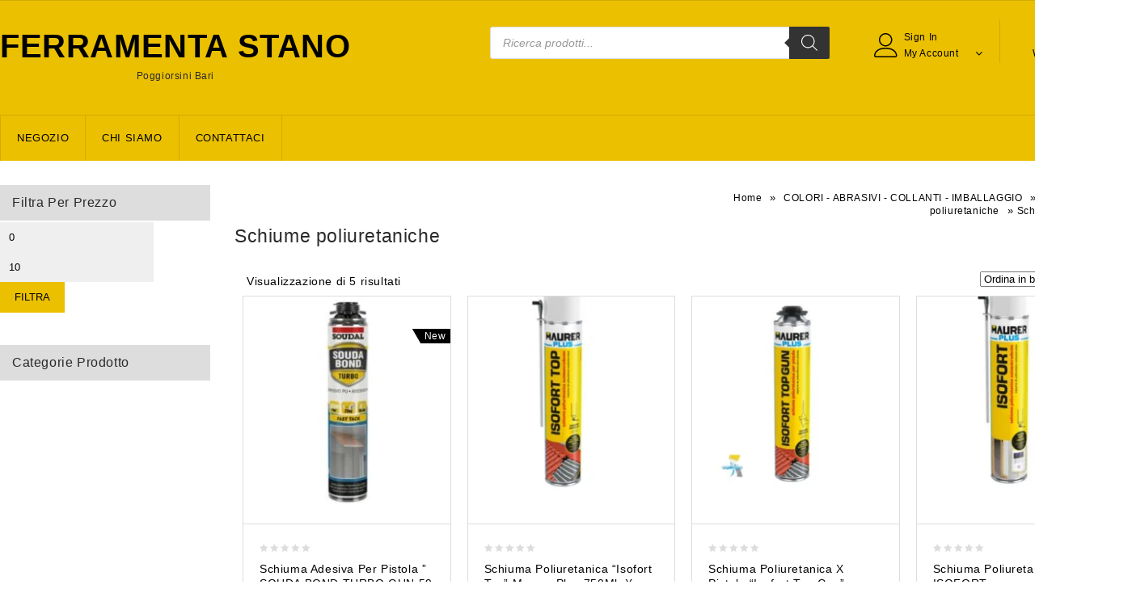

--- FILE ---
content_type: text/html; charset=UTF-8
request_url: https://ferramentastano.it/schiume-poliuretaniche/
body_size: 45616
content:
<!DOCTYPE html><html lang="it-IT" prefix="og: https://ogp.me/ns#"><head><script data-no-optimize="1">var litespeed_docref=sessionStorage.getItem("litespeed_docref");litespeed_docref&&(Object.defineProperty(document,"referrer",{get:function(){return litespeed_docref}}),sessionStorage.removeItem("litespeed_docref"));</script> <meta charset="UTF-8"><meta name="viewport" content="width=device-width,initial-scale=1"><link rel="profile" href="//gmpg.org/xfn/11"/> <script type="litespeed/javascript">document.documentElement.className=document.documentElement.className+' yes-js js_active js'</script> <!--[if lt IE 9]>
<![endif]--> <script data-no-defer="1" data-ezscrex="false" data-cfasync="false" data-pagespeed-no-defer data-cookieconsent="ignore">var ctPublicFunctions = {"_ajax_nonce":"04b38c9cca","_rest_nonce":"a9aa9ed3ba","_ajax_url":"\/wp-admin\/admin-ajax.php","_rest_url":"https:\/\/ferramentastano.it\/wp-json\/","data__cookies_type":"none","data__ajax_type":"rest","data__bot_detector_enabled":"1","data__frontend_data_log_enabled":1,"cookiePrefix":"","wprocket_detected":false,"host_url":"ferramentastano.it","text__ee_click_to_select":"Click to select the whole data","text__ee_original_email":"The complete one is","text__ee_got_it":"Got it","text__ee_blocked":"Blocked","text__ee_cannot_connect":"Cannot connect","text__ee_cannot_decode":"Can not decode email. Unknown reason","text__ee_email_decoder":"CleanTalk email decoder","text__ee_wait_for_decoding":"The magic is on the way!","text__ee_decoding_process":"Please wait a few seconds while we decode the contact data."}</script> <script data-no-defer="1" data-ezscrex="false" data-cfasync="false" data-pagespeed-no-defer data-cookieconsent="ignore">var ctPublic = {"_ajax_nonce":"04b38c9cca","settings__forms__check_internal":"0","settings__forms__check_external":"0","settings__forms__force_protection":"0","settings__forms__search_test":"1","settings__forms__wc_add_to_cart":"0","settings__data__bot_detector_enabled":"1","settings__sfw__anti_crawler":0,"blog_home":"https:\/\/ferramentastano.it\/","pixel__setting":"3","pixel__enabled":true,"pixel__url":null,"data__email_check_before_post":"1","data__email_check_exist_post":"1","data__cookies_type":"none","data__key_is_ok":true,"data__visible_fields_required":true,"wl_brandname":"Anti-Spam by CleanTalk","wl_brandname_short":"CleanTalk","ct_checkjs_key":"83cce7d96619201e991414981860fcd4c1246515b2bb6cc94acbe2fe34f73292","emailEncoderPassKey":"8f777c0bb1e3e5f0039c80b8366e1271","bot_detector_forms_excluded":"W10=","advancedCacheExists":false,"varnishCacheExists":false,"wc_ajax_add_to_cart":true}</script> <title>Schiume poliuretaniche - Ferramenta Angelo Stano</title><meta name="robots" content="index, follow, max-snippet:-1, max-video-preview:-1, max-image-preview:large"/><link rel="canonical" href="https://ferramentastano.it/schiume-poliuretaniche/" /><meta property="og:locale" content="it_IT" /><meta property="og:type" content="article" /><meta property="og:title" content="Schiume poliuretaniche - Ferramenta Angelo Stano" /><meta property="og:url" content="https://ferramentastano.it/schiume-poliuretaniche/" /><meta property="og:site_name" content="Ferramenta Angelo Stano" /><meta name="twitter:card" content="summary_large_image" /><meta name="twitter:title" content="Schiume poliuretaniche - Ferramenta Angelo Stano" /><meta name="twitter:label1" content="Prodotti" /><meta name="twitter:data1" content="5" /> <script type="application/ld+json" class="rank-math-schema">{"@context":"https://schema.org","@graph":[{"@type":"LocalBusiness","@id":"https://ferramentastano.it/#organization","name":"Ferramenta Angelo Stano","url":"https://ferramentastano.it","openingHours":["Monday,Tuesday,Wednesday,Thursday,Friday,Saturday,Sunday 09:00-17:00"]},{"@type":"WebSite","@id":"https://ferramentastano.it/#website","url":"https://ferramentastano.it","name":"Ferramenta Angelo Stano","publisher":{"@id":"https://ferramentastano.it/#organization"},"inLanguage":"it-IT"},{"@type":"CollectionPage","@id":"https://ferramentastano.it/schiume-poliuretaniche/#webpage","url":"https://ferramentastano.it/schiume-poliuretaniche/","name":"Schiume poliuretaniche - Ferramenta Angelo Stano","isPartOf":{"@id":"https://ferramentastano.it/#website"},"inLanguage":"it-IT"},{"@context":"https://schema.org/","@graph":[{"@type":"Product","name":"Schiuma Adesiva per Pistola \" SOUDA BOND TURBO GUN 59 SECONDI \" SOUDAL - Ferramenta Angelo Stano","url":"https://ferramentastano.it/colori-abrasivi-collanti-imballaggio/siliconi-schiume-poliuretaniche/schiume-poliuretaniche/schiuma-adesiva-per-pistola-souda-bond-turbo-gun-59-secondi-soudal/","@id":"https://ferramentastano.it/colori-abrasivi-collanti-imballaggio/siliconi-schiume-poliuretaniche/schiume-poliuretaniche/schiuma-adesiva-per-pistola-souda-bond-turbo-gun-59-secondi-soudal/","description":"Descrizione\u00a0"},{"@type":"Product","name":"Schiuma Poliuretanica \"Isofort Top\" Maurer Plus 750Ml. X Coppi - Ferramenta Angelo Stano","url":"https://ferramentastano.it/colori-abrasivi-collanti-imballaggio/siliconi-schiume-poliuretaniche/schiume-poliuretaniche/schiuma-poliuretanica-isofort-top-maurer-plus-750ml-x-coppi-pz-1/","@id":"https://ferramentastano.it/colori-abrasivi-collanti-imballaggio/siliconi-schiume-poliuretaniche/schiume-poliuretaniche/schiuma-poliuretanica-isofort-top-maurer-plus-750ml-x-coppi-pz-1/","description":"SCHIUMA POLIURETANICA \"ISOFORT TOP\" MAURER PLUS 750ML. X COPPI - PZ: 12"},{"@type":"Product","name":"Schiuma Poliuretanica X Pistola \"Isofort Top Gun\" Maurer Plus 750Mlcoppi - Ferramenta Angelo Stano","url":"https://ferramentastano.it/colori-abrasivi-collanti-imballaggio/siliconi-schiume-poliuretaniche/schiume-poliuretaniche/schiuma-poliuretanica-x-pistola-isofort-top-gun-maurer-plus-750mlcoppi-pz-1/","@id":"https://ferramentastano.it/colori-abrasivi-collanti-imballaggio/siliconi-schiume-poliuretaniche/schiume-poliuretaniche/schiuma-poliuretanica-x-pistola-isofort-top-gun-maurer-plus-750mlcoppi-pz-1/","description":"SCHIUMA POLIURETANICA X PISTOLA \"ISOFORT TOP GUN\" MAURER PLUS 750MLCOPPI - PZ: 12"},{"@type":"Product","name":"Schiuma Poliuretanica ISOFORT - Ferramenta Angelo Stano","url":"https://ferramentastano.it/colori-abrasivi-collanti-imballaggio/siliconi-schiume-poliuretaniche/schiume-poliuretaniche/schiuma-poliuretanica-isofort-maurer-plus-750ml-pz-1/","@id":"https://ferramentastano.it/colori-abrasivi-collanti-imballaggio/siliconi-schiume-poliuretaniche/schiume-poliuretaniche/schiuma-poliuretanica-isofort-maurer-plus-750ml-pz-1/","description":"SCHIUMA POLIURETANICA \"ISOFORT\" MAURER PLUS 750ML. - PZ: 12"},{"@type":"Product","name":"Schiuma Poliuretanica ISOFORT GUN - Ferramenta Angelo Stano","url":"https://ferramentastano.it/colori-abrasivi-collanti-imballaggio/siliconi-schiume-poliuretaniche/schiume-poliuretaniche/schiuma-poliuretanica-x-pistola-isofort-gun-maurer-plus-750ml-pz-12/","@id":"https://ferramentastano.it/colori-abrasivi-collanti-imballaggio/siliconi-schiume-poliuretaniche/schiume-poliuretaniche/schiuma-poliuretanica-x-pistola-isofort-gun-maurer-plus-750ml-pz-12/","description":"SCHIUMA POLIURETANICA X PISTOLA \"ISOFORT GUN\" MAURER PLUS 750ML. - PZ: 12"}]}]}</script> <link rel='dns-prefetch' href='//fd.cleantalk.org' /><link rel='dns-prefetch' href='//www.googletagmanager.com' /><link rel='dns-prefetch' href='//fonts.googleapis.com' /><link rel="alternate" type="application/rss+xml" title="Ferramenta Angelo Stano &raquo; Feed" href="https://ferramentastano.it/feed/" /><link rel="alternate" type="application/rss+xml" title="Ferramenta Angelo Stano &raquo; Feed dei commenti" href="https://ferramentastano.it/comments/feed/" /><link rel="alternate" type="application/rss+xml" title="Feed Ferramenta Angelo Stano &raquo; Schiume poliuretaniche Categoria" href="https://ferramentastano.it/schiume-poliuretaniche/feed/" /><style id='wp-img-auto-sizes-contain-inline-css'>img:is([sizes=auto i],[sizes^="auto," i]){contain-intrinsic-size:3000px 1500px}
/*# sourceURL=wp-img-auto-sizes-contain-inline-css */</style><style id="litespeed-ccss">.price{width:100%}.clear{clear:both}.woocommerce img,.woocommerce-page img{max-width:100%}.product-block-hover{display:block;position:absolute;bottom:auto;color:#000;z-index:99;margin:auto;top:15px;right:15px;left:auto;transform:translateX(45px);-webkit-transform:translateX(45px);-ms-transform:translateX(45px);-o-transform:translateX(45px);-moz-transform:translateX(45px);opacity:0;-khtml-opacity:0;-webkit-opacity:0;-moz-opacity:0}.woocommerce ul.products li .image-block{position:relative}.woocommerce ul.products li .container-inner{position:relative;margin:10px 10px 35px;box-sizing:border-box}.woocommerce ul.products,.woocommerce-page ul.products{clear:both;*zoom:1}.woocommerce ul.products:after,.woocommerce ul.products:before,.woocommerce-page ul.products:after,.woocommerce-page ul.products:before{content:" ";display:table}.woocommerce ul.products:after,.woocommerce-page ul.products:after{clear:both}.woocommerce ul.products li.product,.woocommerce-page ul.products li.product{float:left;padding:0;position:relative}.woocommerce ul.products li .product-block-inner,.woocommerce-page ul.products li .product-block-inner{padding:0;box-sizing:border-box;border:1px solid #ddd;clear:both;position:relative;text-align:center;overflow:hidden}.woocommerce ul.products li.first,.woocommerce-page ul.products li.first{clear:both}.columns-4 li.product{width:25%}.woocommerce .woocommerce-result-count,.woocommerce-page .woocommerce-result-count{float:left;line-height:25px}.woocommerce .woocommerce-ordering,.woocommerce-page .woocommerce-ordering{float:right}.clear{clear:both}.woocommerce ul.products,.woocommerce-page ul.products{padding:0;margin:0;list-style:none outside;clear:both;*zoom:1}.woocommerce ul.products:after,.woocommerce-page ul.products:after{clear:both}.woocommerce ul.products li,.woocommerce-page ul.products li{list-style:none outside}.woocommerce ul.products li.product .product-name,.woocommerce-page ul.products li.product .product-name{text-decoration:none;line-height:18px;font-size:14px;font-weight:400;padding:7px 0;text-transform:capitalize;text-align:left;color:#000}.woocommerce ul.products li.product a img,.woocommerce-page ul.products li.product a img{margin:0 auto;height:auto;max-width:100%}.woocommerce ul.products li.product .image-block>a{margin:0;display:block}.product-detail-wrapper{position:relative;text-align:left;padding:15px 20px 15px;box-sizing:border-box;border-top:1px solid #ddd;margin-top:20px}.product-brand{text-align:left;color:#a1a1a1;font-size:14px;margin-bottom:5px;display:none}.woocommerce ul.products li.product .image-block,.woocommerce-page ul.products li.product .image-block{position:relative}.woocommerce ul.products li.product strong,.woocommerce-page ul.products li.product strong{display:block}.woocommerce ul.products li.product .price,.woocommerce-page ul.products li.product .price{display:inline-block;font-weight:700;color:#da2128;font-size:15px;margin:0}.woocommerce .woocommerce-ordering,.woocommerce .woocommerce-result-count,.woocommerce-page .woocommerce-ordering,.woocommerce-page .woocommerce-result-count{margin-bottom:0}.woocommerce .woocommerce-ordering select,.woocommerce-page .woocommerce-ordering select{vertical-align:top}.woocommerce .star-rating,.woocommerce-page .star-rating{overflow:hidden;position:relative;font-size:10px;height:14px;line-height:18px;font-family:star;letter-spacing:2px;width:6.4em;margin:5px 0;display:inline-block;vertical-align:top}.woocommerce .star-rating:before,.woocommerce-page .star-rating:before{content:"";color:#ddd;float:left;top:0;left:0;position:absolute}.woocommerce .star-rating span,.woocommerce-page .star-rating span{overflow:hidden;float:left;top:0;left:0;position:absolute;padding-top:1.5em;color:#ffc400}.woocommerce .star-rating span:before,.woocommerce-page .star-rating span:before{content:"";top:0;position:absolute;left:0;display:inline-block;font-size:10px}.woocommerce .products .star-rating:before,.woocommerce-page .products .star-rating:before{color:#ddd}.woocommerce .products .star-rating span,.woocommerce-page .products .star-rating span{color:#ffc400}.woocommerce .widget_price_filter .price_slider,.woocommerce-page .widget_price_filter .price_slider{margin-bottom:2em;margin-top:1.2em}.woocommerce .widget_price_filter .price_slider_amount .button,.woocommerce-page .widget_price_filter .price_slider_amount .button{float:left;border:none}.price_slider_amount .price_label{float:left;margin-top:20px;padding:0;clear:both;text-align:left}.woocommerce-result-count{margin:0 15px}ul{box-sizing:border-box}:root{--wp--preset--font-size--normal:16px;--wp--preset--font-size--huge:42px}.screen-reader-text{clip:rect(1px,1px,1px,1px);word-wrap:normal!important;border:0;-webkit-clip-path:inset(50%);clip-path:inset(50%);height:1px;margin:-1px;overflow:hidden;padding:0;position:absolute;width:1px}.fa-times:before{content:"\f00d"}:root{--woocommerce:#7f54b3;--wc-green:#7ad03a;--wc-red:#a00;--wc-orange:#ffba00;--wc-blue:#2ea2cc;--wc-primary:#7f54b3;--wc-primary-text:#fff;--wc-secondary:#e9e6ed;--wc-secondary-text:#515151;--wc-highlight:#b3af54;--wc-highligh-text:#fff;--wc-content-bg:#fff;--wc-subtext:#767676}body{--wp--preset--color--black:#000;--wp--preset--color--cyan-bluish-gray:#abb8c3;--wp--preset--color--white:#fff;--wp--preset--color--pale-pink:#f78da7;--wp--preset--color--vivid-red:#cf2e2e;--wp--preset--color--luminous-vivid-orange:#ff6900;--wp--preset--color--luminous-vivid-amber:#fcb900;--wp--preset--color--light-green-cyan:#7bdcb5;--wp--preset--color--vivid-green-cyan:#00d084;--wp--preset--color--pale-cyan-blue:#8ed1fc;--wp--preset--color--vivid-cyan-blue:#0693e3;--wp--preset--color--vivid-purple:#9b51e0;--wp--preset--gradient--vivid-cyan-blue-to-vivid-purple:linear-gradient(135deg,rgba(6,147,227,1) 0%,#9b51e0 100%);--wp--preset--gradient--light-green-cyan-to-vivid-green-cyan:linear-gradient(135deg,#7adcb4 0%,#00d082 100%);--wp--preset--gradient--luminous-vivid-amber-to-luminous-vivid-orange:linear-gradient(135deg,rgba(252,185,0,1) 0%,rgba(255,105,0,1) 100%);--wp--preset--gradient--luminous-vivid-orange-to-vivid-red:linear-gradient(135deg,rgba(255,105,0,1) 0%,#cf2e2e 100%);--wp--preset--gradient--very-light-gray-to-cyan-bluish-gray:linear-gradient(135deg,#eee 0%,#a9b8c3 100%);--wp--preset--gradient--cool-to-warm-spectrum:linear-gradient(135deg,#4aeadc 0%,#9778d1 20%,#cf2aba 40%,#ee2c82 60%,#fb6962 80%,#fef84c 100%);--wp--preset--gradient--blush-light-purple:linear-gradient(135deg,#ffceec 0%,#9896f0 100%);--wp--preset--gradient--blush-bordeaux:linear-gradient(135deg,#fecda5 0%,#fe2d2d 50%,#6b003e 100%);--wp--preset--gradient--luminous-dusk:linear-gradient(135deg,#ffcb70 0%,#c751c0 50%,#4158d0 100%);--wp--preset--gradient--pale-ocean:linear-gradient(135deg,#fff5cb 0%,#b6e3d4 50%,#33a7b5 100%);--wp--preset--gradient--electric-grass:linear-gradient(135deg,#caf880 0%,#71ce7e 100%);--wp--preset--gradient--midnight:linear-gradient(135deg,#020381 0%,#2874fc 100%);--wp--preset--font-size--small:13px;--wp--preset--font-size--medium:20px;--wp--preset--font-size--large:36px;--wp--preset--font-size--x-large:42px;--wp--preset--spacing--20:.44rem;--wp--preset--spacing--30:.67rem;--wp--preset--spacing--40:1rem;--wp--preset--spacing--50:1.5rem;--wp--preset--spacing--60:2.25rem;--wp--preset--spacing--70:3.38rem;--wp--preset--spacing--80:5.06rem;--wp--preset--shadow--natural:6px 6px 9px rgba(0,0,0,.2);--wp--preset--shadow--deep:12px 12px 50px rgba(0,0,0,.4);--wp--preset--shadow--sharp:6px 6px 0px rgba(0,0,0,.2);--wp--preset--shadow--outlined:6px 6px 0px -3px rgba(255,255,255,1),6px 6px rgba(0,0,0,1);--wp--preset--shadow--crisp:6px 6px 0px rgba(0,0,0,1)}#yith-quick-view-modal{position:fixed;visibility:hidden;top:0;left:0;right:0;bottom:0;z-index:1400;opacity:0;text-align:center}#yith-quick-view-modal:before{content:'';display:inline-block;vertical-align:middle;height:100%;width:0}#yith-quick-view-modal .yith-quick-view-overlay{position:absolute;top:0;right:0;bottom:0;left:0;background:rgba(0,0,0,.8)}#yith-quick-view-modal .yith-wcqv-wrapper{display:inline-block;vertical-align:middle;visibility:hidden;-webkit-backface-visibility:hidden;-moz-backface-visibility:hidden;backface-visibility:hidden;text-align:left;height:600px;width:1000px}#yith-quick-view-modal .yith-wcqv-main{-webkit-transform:translateY(20%);-moz-transform:translateY(20%);-ms-transform:translateY(20%);transform:translateY(20%);opacity:0;height:100%;-webkit-box-shadow:0 0 0 10px rgba(255,255,255,.2);box-shadow:0 0 0 10px rgba(255,255,255,.2)}#yith-quick-view-modal #yith-quick-view-content{height:100%}#yith-quick-view-modal .yith-wcqv-main:after,#yith-quick-view-modal .yith-wcqv-main:before{content:'';display:table;clear:both}#yith-quick-view-close{border:1px solid;position:absolute;top:5px;right:5px;width:20px;height:20px;text-align:center;line-height:18px;z-index:2;opacity:.5}#yith-quick-view-modal .yith-wcqv-main{background:#fff}#yith-quick-view-close{color:#cdcdcd}.dgwt-wcas-search-wrapp{position:relative;line-height:100%;display:block;color:#444;min-width:230px;width:100%;text-align:left;margin:0 auto;-webkit-box-sizing:border-box;-moz-box-sizing:border-box;box-sizing:border-box}.dgwt-wcas-search-wrapp *{-webkit-box-sizing:border-box;-moz-box-sizing:border-box;box-sizing:border-box}.dgwt-wcas-search-form{margin:0;padding:0;width:100%}input[type=search].dgwt-wcas-search-input{-webkit-box-shadow:none;box-shadow:none;margin:0;-webkit-appearance:textfield;text-align:left}[type=search].dgwt-wcas-search-input::-ms-clear{display:none}[type=search].dgwt-wcas-search-input::-webkit-search-decoration{-webkit-appearance:none}[type=search].dgwt-wcas-search-input::-webkit-search-cancel-button{display:none}button.dgwt-wcas-search-submit{position:relative}.dgwt-wcas-ico-magnifier{bottom:0;left:0;margin:auto;position:absolute;right:0;top:0;height:65%;display:block}.dgwt-wcas-preloader{height:100%;position:absolute;right:0;top:0;width:40px;z-index:-1;background-repeat:no-repeat;background-position:right 15px center;background-size:auto 44%}.dgwt-wcas-voice-search{position:absolute;right:0;top:0;height:100%;width:40px;z-index:1;opacity:.5;align-items:center;justify-content:center;display:none}.screen-reader-text{clip:rect(1px,1px,1px,1px);height:1px;overflow:hidden;position:absolute!important;width:1px}.dgwt-wcas-sf-wrapp:after,.dgwt-wcas-sf-wrapp:before{content:"";display:table}.dgwt-wcas-sf-wrapp:after{clear:both}.dgwt-wcas-sf-wrapp{zoom:1;width:100%;max-width:100vw;margin:0;position:relative;background:0 0}.dgwt-wcas-sf-wrapp input[type=search].dgwt-wcas-search-input{width:100%;height:40px;font-size:14px;line-height:100%;padding:10px 15px;margin:0;background:#fff;border:1px solid #ddd;border-radius:3px;-webkit-border-radius:3px;-webkit-appearance:none;box-sizing:border-box}.dgwt-wcas-sf-wrapp input[type=search].dgwt-wcas-search-input::-webkit-input-placeholder{color:#999;font-weight:400;font-style:italic;line-height:normal}.dgwt-wcas-sf-wrapp input[type=search].dgwt-wcas-search-input:-moz-placeholder{color:#999;font-weight:400;font-style:italic;line-height:normal}.dgwt-wcas-sf-wrapp input[type=search].dgwt-wcas-search-input::-moz-placeholder{color:#999;font-weight:400;font-style:italic;line-height:normal}.dgwt-wcas-sf-wrapp input[type=search].dgwt-wcas-search-input:-ms-input-placeholder{color:#999;font-weight:400;font-style:italic;line-height:normal}.dgwt-wcas-sf-wrapp button.dgwt-wcas-search-submit{overflow:visible;position:absolute;border:0;padding:0 15px;margin:0;height:40px;min-width:50px;width:auto;line-height:100%;min-height:100%;right:0;left:auto;top:0;bottom:auto;color:#fff;text-transform:uppercase;background-color:#333;border-radius:0 2px 2px 0;-webkit-border-radius:0 2px 2px 0;text-shadow:0 -1px 0 rgba(0,0,0,.3);-webkit-box-shadow:none;box-shadow:none;-webkit-appearance:none}.dgwt-wcas-sf-wrapp .dgwt-wcas-search-submit:before{content:'';position:absolute;border-width:8px 8px 8px 0;border-style:solid solid solid none;border-color:transparent #333;top:12px;left:-6px}.dgwt-wcas-sf-wrapp .dgwt-wcas-search-submit::-moz-focus-inner{border:0;padding:0}.dgwt-wcas-ico-magnifier{max-width:20px}.dgwt-wcas-has-submit .dgwt-wcas-search-submit svg path{fill:#fff}.widget ul{list-style:none}.pswp{z-index:9999999}body{color:#000;font-family:'Roboto',sans-serif;font-size:14px;font-weight:400;line-height:24px;letter-spacing:.6px}html,body,div,span,h3,h2,h3,p,a,strong,ul,li,form,label{border:0;font-style:inherit;font-weight:inherit;margin:0;outline:0;padding:0;vertical-align:baseline}aside,details,footer,header,nav{display:block}a{text-decoration:none}h2,h3{clear:both;padding:10px 0;margin:0;font-weight:500}h2{font-size:20px;line-height:24px}h3{font-size:18px;line-height:24px}strong{font-weight:600}p{margin-bottom:24px}ul{margin:0 0 24px 15px}ul{clear:both}li>ul{margin:0 0 0 20px}img{-ms-interpolation-mode:bicubic;border:0;vertical-align:middle;max-width:100%;height:auto}button,input,select{-webkit-box-sizing:border-box;-moz-box-sizing:border-box;box-sizing:border-box;vertical-align:middle;font-size:13px}button,input{line-height:normal}input{background-image:-webkit-linear-gradient(hsla(0,0%,100%,0),hsla(0,0%,100%,0))}button{-webkit-appearance:button}input[type=checkbox]{padding:0;height:auto;vertical-align:baseline}input[type=search]{-webkit-appearance:textfield}input[type=search]::-webkit-search-decoration{-webkit-appearance:none}button::-moz-focus-inner,input::-moz-focus-inner{border:0;padding:0}input{border:1px solid #efefef;padding:10px;background-color:#efefef}.widget button,button,.woocommerce button.button,.woocommerce-page button.button{display:inline-block;vertical-align:top;padding:10px 18px;text-align:center;text-decoration:none;width:auto;height:auto;border:0;font-weight:400;text-transform:uppercase;font-size:13px;line-height:18px;right:auto;bottom:auto;margin-bottom:0}::-webkit-input-placeholder{color:#adadad}:-moz-placeholder{color:#adadad}::-moz-placeholder{color:#adadad;opacity:1;-khtml-opacity:1;-webkit-opacity:1;-moz-opacity:1}:-ms-input-placeholder{color:#adadad}img[class*=attachment-]{height:auto;max-width:100%}.screen-reader-text{clip:rect(1px,1px,1px,1px);position:absolute;display:none}.menu-toggle:before{-webkit-font-smoothing:antialiased;display:inline-block;font:normal 12px/1 FontAwesome;text-decoration:inherit;vertical-align:middle}.site{width:100%;margin:0 auto}.main-content{overflow:visible}.theme-container,.main-content-inner{width:1400px;margin-left:auto!important;margin-right:auto!important;position:relative}.primary-sidebar .widget{clear:both;list-style:outside none none;margin:0 0 40px;overflow:hidden;padding:0}.primary-sidebar .widget:last-child{border:none;margin:0;padding:0}#secondary .widget-title{font-size:16px;font-weight:400;line-height:24px;margin:0 0 2px;position:relative;border-bottom:0;padding:10px 15px;color:#2a2a2a;background-color:#d4d4d4;text-transform:capitalize}.left-sidebar #secondary{float:left}#primary{float:right;width:1110px;margin:0;box-sizing:border-box;padding-bottom:50px}#secondary{position:relative;float:left;width:260px;box-sizing:border-box;padding-bottom:50px}.left-sidebar #primary{float:right}.topbar-link-wrapper{background-color:#fff;display:none;position:absolute;right:0;padding:15px 20px;box-sizing:border-box;z-index:9999;width:150px;text-align:left;top:78px;left:auto;border:1px solid #ebebeb;box-shadow:0px 2px 11px 3px rgba(0,0,0,.1);-moz-box-shadow:0px 2px 11px 3px rgba(0,0,0,.1);-webkit-box-shadow:0px 2px 11px 3px rgba(0,0,0,.1)}.shopping_cart.tog{display:inline-block;vertical-align:top}.whislist-counter .whislist-label,.header-cart .shopping_cart .cart-label{background-image:url("/wp-content/themes/shopinia/images/megnor/compare.svg");background-color:rgba(0,0,0,0);background-position:center top;background-repeat:no-repeat;background-size:35px;padding-top:30px;display:inline-block;vertical-align:top;font-size:12px}.whislist-counter .whislist-label,.header-cart .shopping_cart .cart-label{background-image:url("/wp-content/themes/shopinia/images/megnor/whislist.svg");background-size:30px}.header-cart .shopping_cart .cart-label{background-image:url("/wp-content/themes/shopinia/images/megnor/shopping-bag.svg")}.whislist-counter{margin:0 20px}.whislist-counter{display:inline-block;vertical-align:top;position:relative}.mobile-navigation,.header-cart{position:relative;box-sizing:border-box;display:inline-block;vertical-align:top}.header-menu-links ul{margin:0}.header-menu-links li{display:block;position:relative}.header-menu-links a{padding:3px 0;display:block;box-sizing:border-box}.header-menu-links{display:inline-block;vertical-align:top}.header-main{display:inline-block;position:relative;vertical-align:top;width:100%}.site-title{margin:0;padding:0;line-height:45px;font-size:40px;font-weight:800}.header-logo{display:inline-block;vertical-align:top;padding:0}.site-header{padding:0;box-sizing:border-box}.header-top{padding:2px 0;position:relative;box-sizing:border-box;width:100%;display:inline-block;vertical-align:middle}.header-bottom .theme-container{display:inline-block;vertical-align:top}.header-bottom{z-index:9;position:relative;display:inline-block;vertical-align:top}.header-search{margin:30px 50px 29px 0;float:right}.header-toggle{display:none}.header-right{position:relative;float:right;padding-left:20px;padding-right:12px}.header-top-right{float:right;padding:21px 0}.header-top-left{float:left}.topbar-link{display:inline-block;vertical-align:top;position:relative;padding:12px 50px 2px 0;border-right:1px solid #d5d5d5}.topbar-link:after{content:"\f107";font-family:fontawesome;position:absolute;top:auto;right:20px;left:auto;bottom:0}.account-block{float:right;overflow:hidden;position:relative}.topbar-link-toggle{background-image:url("/wp-content/themes/shopinia/images/megnor/user.svg");background-size:30px;background-attachment:scroll;background-repeat:no-repeat;background-position:center;background-color:#fff;display:block;height:40px;position:relative;width:40px;margin-right:2px;float:left}.widget ul li,.widget.woocommerce.widget_product_categories li{position:relative}ul.product-categories li a{display:block}.primary-sidebar ul.product-categories>li>a:before{display:none}ul.product-categories{list-style:none}.header-main{text-align:center}.header-cart .togg .widget.widget_shopping_cart{background:#fff none repeat scroll 0 0;border:1px solid #ebebeb;display:none;position:absolute;right:0;z-index:999;width:320px;padding:20px;box-sizing:border-box;box-shadow:0px 2px 11px 3px rgba(0,0,0,.1);-moz-box-shadow:0px 2px 11px 3px rgba(0,0,0,.1);-webkit-box-shadow:0px 2px 11px 3px rgba(0,0,0,.1)}.header-cart .togg .widget.widget_shopping_cart{top:78px}.header-mob-logo{display:none}.close-menu{background-image:url("/wp-content/themes/shopinia/images/megnor/close.png");background-attachment:scroll;background-position:20px 15px;background-repeat:no-repeat;float:right;height:34px;width:34px}.mobile-menu{display:block}.mobile-menu-inner{margin:0}.menu-menu-container{height:100%}.menu-toggle:after{background-image:url("/wp-content/themes/shopinia/images/megnor/menu.svg");background-size:18px;background-position:center right;background-repeat:no-repeat;content:"";position:absolute;height:56px;width:20px;right:auto;left:0;top:0}.menu-toggle{display:none;color:#fff;font-weight:500;margin:0;position:relative;text-align:left;box-sizing:border-box;padding:0;line-height:40px}.mobile-menu{background:#fff none repeat scroll 0 0;box-shadow:0 0 20px rgba(0,0,0,.25);-webkit-box-shadow:0 0 20px rgba(0,0,0,.25);-ms-box-shadow:0 0 20px rgba(0,0,0,.25);-o-box-shadow:0 0 20px rgba(0,0,0,.25);box-sizing:border-box;height:100%;left:0;margin-left:0;padding:20px;position:fixed;right:auto;top:0;width:300px;z-index:9999;transform:translateX(-110%);-webkit-transform:translateX(-110%);-moz-transform:translateX(-110%);-ms-transform:translateX(-110%);-o-transform:translateX(-110%)}.mobile-menu ul li{width:100%;text-align:left;list-style-type:none;padding:8px 0 3px;position:relative}.mobile-menu ul li a{display:block;font-size:14px}.mega-menu ul,.mega-menu ul li{list-style:none}.mega-menu ul,.mega-menu ul,.mega-menu ul li{margin:0;padding:0;border:none}.mega-menu ul li{float:left}.mega-menu ul li a{color:#000;display:block;position:relative;padding:15px 20px;font-weight:400;line-height:26px;font-size:13px;text-transform:uppercase;border-right:1px solid #434343}.mega-menu ul li:last-child a{border-right:0}.main-navigation{position:relative;text-align:center;float:left}.product-categories{position:absolute;top:45px;display:none}.mobile-navigation{display:none}.site-main{clear:both;margin:0;min-height:400px}.page-title{display:inline-block;width:100%;vertical-align:top;padding:0 0 30px;box-sizing:border-box}.left-sidebar .page-title{padding:0 0 14px}.woocommerce.woocommerce-page .page-title{border-bottom:0;margin-bottom:15px}.page-title .entry-title-main{text-align:left;line-height:30px;float:left;font-size:23px;font-weight:500;padding:0;width:50%}.left-sidebar #content.site-main,.shop-left-sidebar #content.site-main{padding:0}.site-main{padding:30px 0 0}.woocommerce-breadcrumb{display:block}.woocommerce-page .woocommerce-breadcrumb span a{font-weight:400;padding:0 5px;font-size:12px;position:relative}.woocommerce ul.products li.product .secondary-image,.woocommerce-page ul.products li.product .secondary-image{position:absolute;opacity:0;-webkit-opacity:0;-moz-opacity:0;-khtml-opacity:0;top:0;left:0;right:0;visibility:hidden;max-width:100%;height:auto;transform:scale(0);-webkit-transform:scale(0);-ms-transform:scale(0);-o-transform:scale(0);-moz-transform:scale(0);transform-origin:center center;-ms-transform-origin:center center;-webkit-transform-origin:center center}.site-description{font-size:12px;padding:2px 0}.widget{margin-bottom:10px}.widget ul{list-style:none;margin:0;padding:15px 15px 0}.widget li>ul{margin-left:10px}.primary-sidebar .widget ul li,.primary-sidebar .widget.woocommerce.widget_product_categories li{position:relative}.primary-sidebar a{position:relative;word-break:break-word;padding:6px 0;text-transform:capitalize;line-height:20px}.primary-sidebar a{display:inline-block}.product-categories li>ul li a{position:relative}.site-footer{position:relative;z-index:3;clear:both;background:#fff}.site-footer{color:#838383}#to_top{font-size:0;z-index:999;display:none;text-align:center;background-color:#da2128;bottom:50px;font-size:0;height:35px;position:fixed;right:50px;width:35px;line-height:33px;transform:rotate(45deg);-webkit-transform:rotate(45deg);-ms-transform:rotate(45deg);-o-transform:rotate(45deg);-moz-transform:rotate(45deg)}#to_top:before{color:#fff;font-family:'fontawesome';font-size:22px;position:absolute;left:0;right:0;margin:0 auto;top:0;content:"\f106";text-align:center;font-weight:800;transform:rotate(-45deg);-webkit-transform:rotate(-45deg);-ms-transform:rotate(-45deg);-o-transform:rotate(-45deg);-moz-transform:rotate(-45deg)}input::-webkit-outer-spin-button,input::-webkit-inner-spin-button{-webkit-appearance:none;margin:0}#yith-quick-view-modal{z-index:999}#yith-quick-view-modal #yith-quick-view-content{padding:10px;box-sizing:border-box}#content{position:relative;min-height:600px}.mobile-menu li{list-style-type:none;display:inline-block;vertical-align:top}.header-cart .cart-contents span.cart-qty,.whislist-counter .count{text-align:center;font-size:12px;line-height:17px;color:#000;position:absolute;top:0;bottom:auto;right:-12px;left:auto;background-color:#cdcdcd;border-radius:50px;padding:0 5px}.topbar-link:after{color:#000}.account-label,.account-contents{display:block;text-align:left;line-height:20px;font-size:12px}.header-cart .togg{display:inline-block;vertical-align:middle}.header-cart .widget .widget-title{display:none}.widget .widget-title{color:#000;font-weight:400;position:relative;padding:0 0 10px;font-size:15px;line-height:36px;margin-bottom:25px;text-transform:uppercase}.site-footer{margin-top:-35px;position:relative;font-size:14px}.woocommerce .woocommerce-breadcrumb,.woocommerce-page .woocommerce-breadcrumb{float:right;font-size:13px;text-align:right;line-height:1.25;margin:8px 0;color:#000;width:50%}.woocommerce .woocommerce-breadcrumb span,.woocommerce-page .woocommerce-breadcrumb span{font-weight:400;padding:0;font-size:12px}aside.widget{overflow:hidden;margin-bottom:30px}.fa-times:before{content:"\f00d"}.woocommerce ul.products li.product .price,.woocommerce-page ul.products li.product .price{color:#000000!important}#secondary .widget-title{background-color:#ddd}.menu-toggle{color:#000}.menu-toggle:after{background-image:url("/wp-content/themes/shopinia_layout10/images/megnor/menu.svg")}.topbar-link{border-right:1px solid #d1ab00}.topbar-link-toggle{background-color:transparent}.header-top{border-top:1px solid #d1ab00}.header-logo{padding:32px 0;box-sizing:border-box}.header-bottom{width:100%;background-color:#ebc000;border-top:1px solid #d1ab00}.header-search .header-toggle{color:#000}.mega-menu ul li a{border-right:1px solid #d1ab00}.mega-menu ul li:first-child a{border-left:1px solid #d1ab00}.mega-menu ul li:last-child a{border-right:1px solid #d1ab00}.header-cart .cart-contents span.cart-qty,.whislist-counter .count{color:#fff;background-color:#000}.woocommerce ul.products li .container-inner{margin:5px 10px 35px}.woocommerce ul.products li .product-block-inner,.woocommerce-page ul.products li .product-block-inner{background-color:#fff}::-webkit-input-placeholder{color:#747474}:-moz-placeholder{color:#747474}::-moz-placeholder{color:#747474}:-ms-input-placeholder{color:#747474}.site-footer{margin-top:0}#to_top{background-color:#ebc000}.cmplz-hidden{display:none!important}.dgwt-wcas-ico-magnifier{max-width:20px}h2{font-family:'Roboto',Arial,Helvetica,sans-serif}h2{color:#2a2a2a}h3{font-family:'Roboto',Arial,Helvetica,sans-serif}h3{color:#2a2a2a}a{color:#000}.woocommerce ul.products li.product .price,.woocommerce-page ul.products li.product .price{color:#ebc000}.site-footer{color:#fff}.site-footer{background-color:#000}h3{font-family:'Roboto',Arial,Helvetica,sans-serif}.site-footer{font-family:'Roboto',Arial,Helvetica,sans-serif}.site-footer{background-color:#000}body{background-color:#fff;background-image:url("");background-position:top left;background-repeat:repeat;background-attachment:scroll;color:#000}.mega-menu ul li a{color:#000}.site-header{background-color:#ebc000}.header-bottom .theme-container{background-color:#ebc000}body{font-family:'Roboto',Arial,Helvetica,sans-serif}.widget button,button,.woocommerce button.button,.woocommerce-page button.button{background-color:#ebc000;color:#000;font-family:'Roboto',Arial,Helvetica,sans-serif}aside.widget{margin-top:3px}@media screen and (min-width:997px){.header-search{min-width:30%}}@media screen and (max-width:767px){.header-search{max-width:60%!important;margin-top:55px!important}}@media screen and (max-width:767px){.header-search .header-toggle{display:none!important}}@media screen and (max-width:479px){.header-search{max-width:100%;overflow:hidden}}button.pswp__button{box-shadow:none!important;background-image:url(/wp-content/plugins/woocommerce/assets/css/photoswipe/default-skin/default-skin.png)!important}button.pswp__button,button.pswp__button--arrow--left:before,button.pswp__button--arrow--right:before{background-color:transparent!important}button.pswp__button--arrow--left,button.pswp__button--arrow--right{background-image:none!important}.pswp{display:none;position:absolute;width:100%;height:100%;left:0;top:0;overflow:hidden;-ms-touch-action:none;touch-action:none;z-index:1500;-webkit-text-size-adjust:100%;-webkit-backface-visibility:hidden;outline:0}.pswp *{-webkit-box-sizing:border-box;box-sizing:border-box}.pswp__bg{position:absolute;left:0;top:0;width:100%;height:100%;background:#000;opacity:0;-webkit-transform:translateZ(0);transform:translateZ(0);-webkit-backface-visibility:hidden;will-change:opacity}.pswp__scroll-wrap{position:absolute;left:0;top:0;width:100%;height:100%;overflow:hidden}.pswp__container{-ms-touch-action:none;touch-action:none;position:absolute;left:0;right:0;top:0;bottom:0}.pswp__container{-webkit-touch-callout:none}.pswp__bg{will-change:opacity}.pswp__container{-webkit-backface-visibility:hidden}.pswp__item{position:absolute;left:0;right:0;top:0;bottom:0;overflow:hidden}.pswp__button{width:44px;height:44px;position:relative;background:0 0;overflow:visible;-webkit-appearance:none;display:block;border:0;padding:0;margin:0;float:right;opacity:.75;-webkit-box-shadow:none;box-shadow:none}.pswp__button::-moz-focus-inner{padding:0;border:0}.pswp__button,.pswp__button--arrow--left:before,.pswp__button--arrow--right:before{background:url(/wp-content/plugins/woocommerce/assets/css/photoswipe/default-skin/default-skin.png) 0 0 no-repeat;background-size:264px 88px;width:44px;height:44px}.pswp__button--close{background-position:0 -44px}.pswp__button--share{background-position:-44px -44px}.pswp__button--fs{display:none}.pswp__button--zoom{display:none;background-position:-88px 0}.pswp__button--arrow--left,.pswp__button--arrow--right{background:0 0;top:50%;margin-top:-50px;width:70px;height:100px;position:absolute}.pswp__button--arrow--left{left:0}.pswp__button--arrow--right{right:0}.pswp__button--arrow--left:before,.pswp__button--arrow--right:before{content:'';top:35px;background-color:rgba(0,0,0,.3);height:30px;width:32px;position:absolute}.pswp__button--arrow--left:before{left:6px;background-position:-138px -44px}.pswp__button--arrow--right:before{right:6px;background-position:-94px -44px}.pswp__share-modal{display:block;background:rgba(0,0,0,.5);width:100%;height:100%;top:0;left:0;padding:10px;position:absolute;z-index:1600;opacity:0;-webkit-backface-visibility:hidden;will-change:opacity}.pswp__share-modal--hidden{display:none}.pswp__share-tooltip{z-index:1620;position:absolute;background:#fff;top:56px;border-radius:2px;display:block;width:auto;right:44px;-webkit-box-shadow:0 2px 5px rgba(0,0,0,.25);box-shadow:0 2px 5px rgba(0,0,0,.25);-webkit-transform:translateY(6px);-ms-transform:translateY(6px);transform:translateY(6px);-webkit-backface-visibility:hidden;will-change:transform}.pswp__counter{position:absolute;left:0;top:0;height:44px;font-size:13px;line-height:44px;color:#fff;opacity:.75;padding:0 10px}.pswp__caption{position:absolute;left:0;bottom:0;width:100%;min-height:44px}.pswp__caption__center{text-align:left;max-width:420px;margin:0 auto;font-size:13px;padding:10px;line-height:20px;color:#ccc}.pswp__preloader{width:44px;height:44px;position:absolute;top:0;left:50%;margin-left:-22px;opacity:0;will-change:opacity;direction:ltr}.pswp__preloader__icn{width:20px;height:20px;margin:12px}@media screen and (max-width:1024px){.pswp__preloader{position:relative;left:auto;top:auto;margin:0;float:right}}.pswp__ui{-webkit-font-smoothing:auto;visibility:visible;opacity:1;z-index:1550}.pswp__top-bar{position:absolute;left:0;top:0;height:44px;width:100%}.pswp__caption,.pswp__top-bar{-webkit-backface-visibility:hidden;will-change:opacity}.pswp__caption,.pswp__top-bar{background-color:rgba(0,0,0,.5)}.pswp__ui--hidden .pswp__button--arrow--left,.pswp__ui--hidden .pswp__button--arrow--right,.pswp__ui--hidden .pswp__caption,.pswp__ui--hidden .pswp__top-bar{opacity:.001}@media only screen and (min-width:980px) and (max-width:1200px){.header-search{margin:30px 20px 29px 0}}@media only screen and (max-width:979px){.header-bottom .theme-container{padding:0 20px}}@media only screen and (max-width:767px){.header-mob-logo{padding:26px 0;box-sizing:border-box}}}</style><link rel="preload" data-asynced="1" data-optimized="2" as="style" onload="this.onload=null;this.rel='stylesheet'" href="https://ferramentastano.it/wp-content/litespeed/ucss/0d3c2f5c46fa01d177dff4400277f690.css?ver=8608e" /><script data-optimized="1" type="litespeed/javascript" data-src="https://ferramentastano.it/wp-content/plugins/litespeed-cache/assets/js/css_async.min.js"></script> <style id='global-styles-inline-css'>:root{--wp--preset--aspect-ratio--square: 1;--wp--preset--aspect-ratio--4-3: 4/3;--wp--preset--aspect-ratio--3-4: 3/4;--wp--preset--aspect-ratio--3-2: 3/2;--wp--preset--aspect-ratio--2-3: 2/3;--wp--preset--aspect-ratio--16-9: 16/9;--wp--preset--aspect-ratio--9-16: 9/16;--wp--preset--color--black: #000000;--wp--preset--color--cyan-bluish-gray: #abb8c3;--wp--preset--color--white: #ffffff;--wp--preset--color--pale-pink: #f78da7;--wp--preset--color--vivid-red: #cf2e2e;--wp--preset--color--luminous-vivid-orange: #ff6900;--wp--preset--color--luminous-vivid-amber: #fcb900;--wp--preset--color--light-green-cyan: #7bdcb5;--wp--preset--color--vivid-green-cyan: #00d084;--wp--preset--color--pale-cyan-blue: #8ed1fc;--wp--preset--color--vivid-cyan-blue: #0693e3;--wp--preset--color--vivid-purple: #9b51e0;--wp--preset--gradient--vivid-cyan-blue-to-vivid-purple: linear-gradient(135deg,rgb(6,147,227) 0%,rgb(155,81,224) 100%);--wp--preset--gradient--light-green-cyan-to-vivid-green-cyan: linear-gradient(135deg,rgb(122,220,180) 0%,rgb(0,208,130) 100%);--wp--preset--gradient--luminous-vivid-amber-to-luminous-vivid-orange: linear-gradient(135deg,rgb(252,185,0) 0%,rgb(255,105,0) 100%);--wp--preset--gradient--luminous-vivid-orange-to-vivid-red: linear-gradient(135deg,rgb(255,105,0) 0%,rgb(207,46,46) 100%);--wp--preset--gradient--very-light-gray-to-cyan-bluish-gray: linear-gradient(135deg,rgb(238,238,238) 0%,rgb(169,184,195) 100%);--wp--preset--gradient--cool-to-warm-spectrum: linear-gradient(135deg,rgb(74,234,220) 0%,rgb(151,120,209) 20%,rgb(207,42,186) 40%,rgb(238,44,130) 60%,rgb(251,105,98) 80%,rgb(254,248,76) 100%);--wp--preset--gradient--blush-light-purple: linear-gradient(135deg,rgb(255,206,236) 0%,rgb(152,150,240) 100%);--wp--preset--gradient--blush-bordeaux: linear-gradient(135deg,rgb(254,205,165) 0%,rgb(254,45,45) 50%,rgb(107,0,62) 100%);--wp--preset--gradient--luminous-dusk: linear-gradient(135deg,rgb(255,203,112) 0%,rgb(199,81,192) 50%,rgb(65,88,208) 100%);--wp--preset--gradient--pale-ocean: linear-gradient(135deg,rgb(255,245,203) 0%,rgb(182,227,212) 50%,rgb(51,167,181) 100%);--wp--preset--gradient--electric-grass: linear-gradient(135deg,rgb(202,248,128) 0%,rgb(113,206,126) 100%);--wp--preset--gradient--midnight: linear-gradient(135deg,rgb(2,3,129) 0%,rgb(40,116,252) 100%);--wp--preset--font-size--small: 13px;--wp--preset--font-size--medium: 20px;--wp--preset--font-size--large: 36px;--wp--preset--font-size--x-large: 42px;--wp--preset--spacing--20: 0.44rem;--wp--preset--spacing--30: 0.67rem;--wp--preset--spacing--40: 1rem;--wp--preset--spacing--50: 1.5rem;--wp--preset--spacing--60: 2.25rem;--wp--preset--spacing--70: 3.38rem;--wp--preset--spacing--80: 5.06rem;--wp--preset--shadow--natural: 6px 6px 9px rgba(0, 0, 0, 0.2);--wp--preset--shadow--deep: 12px 12px 50px rgba(0, 0, 0, 0.4);--wp--preset--shadow--sharp: 6px 6px 0px rgba(0, 0, 0, 0.2);--wp--preset--shadow--outlined: 6px 6px 0px -3px rgb(255, 255, 255), 6px 6px rgb(0, 0, 0);--wp--preset--shadow--crisp: 6px 6px 0px rgb(0, 0, 0);}:where(.is-layout-flex){gap: 0.5em;}:where(.is-layout-grid){gap: 0.5em;}body .is-layout-flex{display: flex;}.is-layout-flex{flex-wrap: wrap;align-items: center;}.is-layout-flex > :is(*, div){margin: 0;}body .is-layout-grid{display: grid;}.is-layout-grid > :is(*, div){margin: 0;}:where(.wp-block-columns.is-layout-flex){gap: 2em;}:where(.wp-block-columns.is-layout-grid){gap: 2em;}:where(.wp-block-post-template.is-layout-flex){gap: 1.25em;}:where(.wp-block-post-template.is-layout-grid){gap: 1.25em;}.has-black-color{color: var(--wp--preset--color--black) !important;}.has-cyan-bluish-gray-color{color: var(--wp--preset--color--cyan-bluish-gray) !important;}.has-white-color{color: var(--wp--preset--color--white) !important;}.has-pale-pink-color{color: var(--wp--preset--color--pale-pink) !important;}.has-vivid-red-color{color: var(--wp--preset--color--vivid-red) !important;}.has-luminous-vivid-orange-color{color: var(--wp--preset--color--luminous-vivid-orange) !important;}.has-luminous-vivid-amber-color{color: var(--wp--preset--color--luminous-vivid-amber) !important;}.has-light-green-cyan-color{color: var(--wp--preset--color--light-green-cyan) !important;}.has-vivid-green-cyan-color{color: var(--wp--preset--color--vivid-green-cyan) !important;}.has-pale-cyan-blue-color{color: var(--wp--preset--color--pale-cyan-blue) !important;}.has-vivid-cyan-blue-color{color: var(--wp--preset--color--vivid-cyan-blue) !important;}.has-vivid-purple-color{color: var(--wp--preset--color--vivid-purple) !important;}.has-black-background-color{background-color: var(--wp--preset--color--black) !important;}.has-cyan-bluish-gray-background-color{background-color: var(--wp--preset--color--cyan-bluish-gray) !important;}.has-white-background-color{background-color: var(--wp--preset--color--white) !important;}.has-pale-pink-background-color{background-color: var(--wp--preset--color--pale-pink) !important;}.has-vivid-red-background-color{background-color: var(--wp--preset--color--vivid-red) !important;}.has-luminous-vivid-orange-background-color{background-color: var(--wp--preset--color--luminous-vivid-orange) !important;}.has-luminous-vivid-amber-background-color{background-color: var(--wp--preset--color--luminous-vivid-amber) !important;}.has-light-green-cyan-background-color{background-color: var(--wp--preset--color--light-green-cyan) !important;}.has-vivid-green-cyan-background-color{background-color: var(--wp--preset--color--vivid-green-cyan) !important;}.has-pale-cyan-blue-background-color{background-color: var(--wp--preset--color--pale-cyan-blue) !important;}.has-vivid-cyan-blue-background-color{background-color: var(--wp--preset--color--vivid-cyan-blue) !important;}.has-vivid-purple-background-color{background-color: var(--wp--preset--color--vivid-purple) !important;}.has-black-border-color{border-color: var(--wp--preset--color--black) !important;}.has-cyan-bluish-gray-border-color{border-color: var(--wp--preset--color--cyan-bluish-gray) !important;}.has-white-border-color{border-color: var(--wp--preset--color--white) !important;}.has-pale-pink-border-color{border-color: var(--wp--preset--color--pale-pink) !important;}.has-vivid-red-border-color{border-color: var(--wp--preset--color--vivid-red) !important;}.has-luminous-vivid-orange-border-color{border-color: var(--wp--preset--color--luminous-vivid-orange) !important;}.has-luminous-vivid-amber-border-color{border-color: var(--wp--preset--color--luminous-vivid-amber) !important;}.has-light-green-cyan-border-color{border-color: var(--wp--preset--color--light-green-cyan) !important;}.has-vivid-green-cyan-border-color{border-color: var(--wp--preset--color--vivid-green-cyan) !important;}.has-pale-cyan-blue-border-color{border-color: var(--wp--preset--color--pale-cyan-blue) !important;}.has-vivid-cyan-blue-border-color{border-color: var(--wp--preset--color--vivid-cyan-blue) !important;}.has-vivid-purple-border-color{border-color: var(--wp--preset--color--vivid-purple) !important;}.has-vivid-cyan-blue-to-vivid-purple-gradient-background{background: var(--wp--preset--gradient--vivid-cyan-blue-to-vivid-purple) !important;}.has-light-green-cyan-to-vivid-green-cyan-gradient-background{background: var(--wp--preset--gradient--light-green-cyan-to-vivid-green-cyan) !important;}.has-luminous-vivid-amber-to-luminous-vivid-orange-gradient-background{background: var(--wp--preset--gradient--luminous-vivid-amber-to-luminous-vivid-orange) !important;}.has-luminous-vivid-orange-to-vivid-red-gradient-background{background: var(--wp--preset--gradient--luminous-vivid-orange-to-vivid-red) !important;}.has-very-light-gray-to-cyan-bluish-gray-gradient-background{background: var(--wp--preset--gradient--very-light-gray-to-cyan-bluish-gray) !important;}.has-cool-to-warm-spectrum-gradient-background{background: var(--wp--preset--gradient--cool-to-warm-spectrum) !important;}.has-blush-light-purple-gradient-background{background: var(--wp--preset--gradient--blush-light-purple) !important;}.has-blush-bordeaux-gradient-background{background: var(--wp--preset--gradient--blush-bordeaux) !important;}.has-luminous-dusk-gradient-background{background: var(--wp--preset--gradient--luminous-dusk) !important;}.has-pale-ocean-gradient-background{background: var(--wp--preset--gradient--pale-ocean) !important;}.has-electric-grass-gradient-background{background: var(--wp--preset--gradient--electric-grass) !important;}.has-midnight-gradient-background{background: var(--wp--preset--gradient--midnight) !important;}.has-small-font-size{font-size: var(--wp--preset--font-size--small) !important;}.has-medium-font-size{font-size: var(--wp--preset--font-size--medium) !important;}.has-large-font-size{font-size: var(--wp--preset--font-size--large) !important;}.has-x-large-font-size{font-size: var(--wp--preset--font-size--x-large) !important;}
/*# sourceURL=global-styles-inline-css */</style><style id='classic-theme-styles-inline-css'>/*! This file is auto-generated */
.wp-block-button__link{color:#fff;background-color:#32373c;border-radius:9999px;box-shadow:none;text-decoration:none;padding:calc(.667em + 2px) calc(1.333em + 2px);font-size:1.125em}.wp-block-file__button{background:#32373c;color:#fff;text-decoration:none}
/*# sourceURL=/wp-includes/css/classic-themes.min.css */</style><style id='woocommerce-inline-inline-css'>.woocommerce form .form-row .required { visibility: visible; }
/*# sourceURL=woocommerce-inline-inline-css */</style><style id='yith-quick-view-inline-css'>#yith-quick-view-modal .yith-quick-view-overlay{background:rgba( 0, 0, 0, 0.8)}
				#yith-quick-view-modal .yith-wcqv-main{background:#ffffff;}
				#yith-quick-view-close{color:#cdcdcd;}
				#yith-quick-view-close:hover{color:#ff0000;}
/*# sourceURL=yith-quick-view-inline-css */</style><style id='yith-wcwl-main-inline-css'>:root { --rounded-corners-radius: 16px; --add-to-cart-rounded-corners-radius: 16px; --color-headers-background: #F4F4F4; --feedback-duration: 3s } 
 :root { --rounded-corners-radius: 16px; --add-to-cart-rounded-corners-radius: 16px; --color-headers-background: #F4F4F4; --feedback-duration: 3s } 
/*# sourceURL=yith-wcwl-main-inline-css */</style><style id='font-awesome-inline-css'>[data-font="FontAwesome"]:before {font-family: 'FontAwesome' !important;content: attr(data-icon) !important;speak: none !important;font-weight: normal !important;font-variant: normal !important;text-transform: none !important;line-height: 1 !important;font-style: normal !important;-webkit-font-smoothing: antialiased !important;-moz-osx-font-smoothing: grayscale !important;}
/*# sourceURL=font-awesome-inline-css */</style> <script type="litespeed/javascript" data-src="https://ferramentastano.it/wp-includes/js/jquery/jquery.min.js" id="jquery-core-js"></script> <script src="https://fd.cleantalk.org/ct-bot-detector-wrapper.js?ver=6.70.1" id="ct_bot_detector-js" defer="defer" data-wp-strategy="defer"></script> <script id="wc-add-to-cart-js-extra" type="litespeed/javascript">var wc_add_to_cart_params={"ajax_url":"/wp-admin/admin-ajax.php","wc_ajax_url":"/?wc-ajax=%%endpoint%%","i18n_view_cart":"Visualizza carrello","cart_url":"https://ferramentastano.it/carrello/","is_cart":"","cart_redirect_after_add":"no"}</script> <script id="woocommerce-js-extra" type="litespeed/javascript">var woocommerce_params={"ajax_url":"/wp-admin/admin-ajax.php","wc_ajax_url":"/?wc-ajax=%%endpoint%%","i18n_password_show":"Mostra password","i18n_password_hide":"Nascondi password"}</script> <script id="phpvariable-js-extra" type="litespeed/javascript">var php_var={"tmpmela_loadmore":"","tmpmela_pagination":"","tmpmela_nomore":""}</script> <script id="wpm-js-extra" type="litespeed/javascript">var wpm={"ajax_url":"https://ferramentastano.it/wp-admin/admin-ajax.php","root":"https://ferramentastano.it/wp-json/","nonce_wp_rest":"a9aa9ed3ba","nonce_ajax":"1bf5f6196a"}</script> 
 <script type="litespeed/javascript" data-src="https://www.googletagmanager.com/gtag/js?id=GT-T9B2684" id="google_gtagjs-js"></script> <script id="google_gtagjs-js-after" type="litespeed/javascript">window.dataLayer=window.dataLayer||[];function gtag(){dataLayer.push(arguments)}
gtag("set","linker",{"domains":["ferramentastano.it"]});gtag("js",new Date());gtag("set","developer_id.dZTNiMT",!0);gtag("config","GT-T9B2684")</script> <link rel="https://api.w.org/" href="https://ferramentastano.it/wp-json/" /><link rel="alternate" title="JSON" type="application/json" href="https://ferramentastano.it/wp-json/wp/v2/product_cat/11137" /><link rel="EditURI" type="application/rsd+xml" title="RSD" href="https://ferramentastano.it/xmlrpc.php?rsd" /><meta name="generator" content="WordPress 6.9" /><meta name="generator" content="Site Kit by Google 1.170.0" /><style id="mystickymenu">#mysticky-nav { width:100%; position: static; height: auto !important; }#mysticky-nav.wrapfixed { position:fixed; left: 0px; margin-top:0px;  z-index: 99990; -webkit-transition: 0.3s; -moz-transition: 0.3s; -o-transition: 0.3s; transition: 0.3s; -ms-filter:"progid:DXImageTransform.Microsoft.Alpha(Opacity=90)"; filter: alpha(opacity=90); opacity:0.9; background-color: #f7f5e7;}#mysticky-nav.wrapfixed .myfixed{ background-color: #f7f5e7; position: relative;top: auto;left: auto;right: auto;}#mysticky-nav .myfixed { margin:0 auto; float:none; border:0px; background:none; max-width:100%; }</style><style></style><style>.cmplz-hidden {
					display: none !important;
				}</style><style>.dgwt-wcas-ico-magnifier,.dgwt-wcas-ico-magnifier-handler{max-width:20px}</style><meta name="generator" content="/home/jtbuchkh/domains/ferramentastano.it/public_html/wp-content/themes/shopinia/style.css - " /><style>h1 {	
		font-family:'Roboto', Arial, Helvetica, sans-serif;
	}	
			h1 {	
		color:#2A2A2A;	
	}	
			h2 {	
		font-family:'Roboto', Arial, Helvetica, sans-serif;
	}	
			h2 {	
		color:#2A2A2A;	
	}	
			h3 {	
		font-family:'Roboto', Arial, Helvetica, sans-serif;
	}	
			h3 { color:#2A2A2A;}
			h4 {	
		font-family:'Roboto', Arial, Helvetica, sans-serif;
	}	
		
		h4 {	
		color:#2A2A2A;	
	}	
			h5 {	
		font-family:'Roboto', Arial, Helvetica, sans-serif;
	}	
			h5 {	
		color:#2A2A2A;	
	}	
			h6 {	
		font-family:'Roboto', Arial, Helvetica, sans-serif;
	}	
		
		h6 {	
		color:#2A2A2A;	
	}	
	
	a {
		color:#000000;
	}
	a:hover ,.header-tag-widget .tagcloud a:hover,.woocommerce ul.products li.product .product-name:hover,
	li.product a:hover .product-name, .entry-meta a:hover ,
	.tabs a.current, a.active, .entry-thumbnail .comments-link a:hover,
	.post-detail a:hover ,
	.current-cat > a,.woocommerce .entry-summary .yith-wcwl-wishlistexistsbrowse a:hover,
	.woocommerce .entry-summary .yith-wcwl-wishlistaddedbrowse a:hover,
	.woocommerce .entry-summary .yith-wcwl-add-to-wishlist .add_to_wishlist:hover,
	.woocommerce .entry-summary a.compare.button:hover,
	.woocommerce .entry-summary .compare.button:hover,
	.woocommerce .entry-summary a.compare.button.added:hover,
	.woocommerce .summary .product_meta .posted_in a:hover,
	.woocommerce .summary .product_meta .tagged_as a:hover,
	.brand span a:hover,
	.social a:hover,
	.post-navigation a:hover .fa,
	.woocommerce ul.products li.product .price, .woocommerce-page ul.products li.product .price
	{
		color: #EBC000;
	}
	.loadgridlist-wrapper button.woocount, .blog-posts-content .read-more a{
		color: #EBC000;
	}
	.loadgridlist-wrapper button.woocount:hover, .blog-posts-content .read-more a:hover{
		color:#000000;
	}
	.loadgridlist-wrapper button.woocount::after, .blog-posts-content .read-more a::after{
		background-color: #000000;
	}
	.cms-banner-item .link-text::after{
		background-color: #EBC000;
	}
	.woocommerce .entry-summary .yith-wcwl-add-to-wishlist .add_to_wishlist:hover:before,
	.woocommerce .entry-summary .yith-wcwl-wishlistexistsbrowse a:hover:before,
	.woocommerce .entry-summary .compare.button:hover:before,
	.woocommerce .entry-summary .compare.button:hover::before,
	.woocommerce .entry-summary a.compare.button.added:hover::before,
	.woocommerce .entry-summary .yith-wcwl-wishlistaddedbrowse a:hover::before{
		color:#EBC000;
	}
	.site-footer .widget-title{
		color:#EBC000; 
	}
	.footer a, .site-footer a, .site-footer, #menu-footer-navigation li .sub-menu li a{
		color:#FFFFFF; 
	}
	.footer a:hover, .footer .footer-links li a:hover, .site-footer a:hover, #menu-footer-navigation li .sub-menu li a:hover {
		color:#EBC000;		 
	}
	.footer-newsletter .theme-container{
		background-color:#EBC000;
	}
	.site-footer
	{
		background-color:#000000;
			}
		h3 {	
		font-family:'Roboto', Arial, Helvetica, sans-serif;	
	}	
		
		.site-footer {	
		font-family:'Roboto', Arial, Helvetica, sans-serif;	
	}	
		.site-footer {
		background-color:rgb(0,0,0); 
	}
	.footer-bottom{
		background-color:rgba(0,0,0,1);
	}	
	body {
		background-color:#FFFFFF ;
		background-image: url("");
		background-position:top left;
		background-repeat:repeat;
		background-attachment:scroll;		
		color:#000000;
	} 	
	.topbar-outer{
		background-color:rgba(235,192,0,1);
		color:#000000; 
	}
	.topbar-main a{ color:#000000; }
	.topbar-main a:hover{ color:#000000; }
	
	.mega-menu ul li a{color:#000000; }
	.mega-menu ul li a:hover{
		color:#000000;
		background-color:rgb(235,192,0);
	}
	
	.mega-menu ul li .sub a{color:#000000; }
	.mega-menu ul li .sub a:hover{color:#EBC000; }
	
	.mega-menu ul li .sub {background-color:#FFFFFF ;	}
	.home .site-header:hover,.sticky-menu .header-style, .home.blog .site-header,
	.site-header{
		background-color:rgb(235,192,0);
			
	} 
	.header-bottom .theme-container{ background-color:#EBC000; }
		body {	
		font-family: 'Roboto', Arial, Helvetica, sans-serif;	
	}
	.normal-title::before, .upsells.products > h2::before, .related.products h2::before, .cross-sells > h2::before, .resp-tabs-list .main-title::before, .woocommerce span.onsale, .woocommerce-page span.onsale, .woocommerce .onsale::before,
	.site-footer .widget-title::before,.woocommerce-tabs ul.tabs > li a::before{
		background:rgb(235,192,0);
	}
	.count-down.product-count-down{
		border-color: rgb(235,192,0);
	}
	
.widget button, .widget input[type="button"], .widget input[type="reset"], .widget input[type="submit"], a.button, button, .contributor-posts-link, input[type="button"], input[type="reset"], input[type="submit"], .button_content_inner a, .woocommerce #content input.button, .woocommerce #respond input#submit, .woocommerce button.button, .woocommerce input.button, .woocommerce-page #content input.button, .woocommerce-page #respond input#submit, .woocommerce-page a.button, .woocommerce-page button.button, .woocommerce-page input.button, .woocommerce .wishlist_table td.product-add-to-cart a,.woocommerce .wc-proceed-to-checkout .checkout-button,
.woocommerce-page input.button:hover,.woocommerce #content input.button.disabled,.woocommerce #content input.button:disabled,.woocommerce #respond input#submit.disabled,.woocommerce #respond input#submit:disabled,.woocommerce a.button.disabled,.woocommerce a.button:disabled,.woocommerce button.button.disabled,.woocommerce button.button:disabled,.woocommerce input.button.disabled,.woocommerce input.button:disabled,.woocommerce-page #content input.button.disabled,.woocommerce-page #content input.button:disabled,.woocommerce-page #respond input#submit.disabled,.woocommerce-page #respond input#submit:disabled,.woocommerce-page a.button.disabled,.woocommerce-page a.button:disabled,.woocommerce-page button.button.disabled,.woocommerce-page button.button:disabled,.woocommerce-page input.button.disabled,.woocommerce-page input.button:disabled, .woocommerce.single-product .single_add_to_cart_button:hover , .woocommerce.single-product div.product form.cart .button:hover,
.woocommerce ul.products li.product .product_type_simple,
.woocommerce-page ul.products li.product .product_type_simple,
.woocommerce ul.products li.product .product_type_grouped,
.woocommerce-page ul.products li.product .product_type_grouped,
.woocommerce ul.products li.product .product_type_external,
.woocommerce-page ul.products li.product .product_type_external,
.woocommerce ul.products li.product .product_type_variable,
.entry-summary .yith-wcwl-wishlistexistsbrowse > a,
.woocommerce a.compare.button, .woocommerce .yith-wcwl-add-to-wishlist a.add_to_wishlist,
.woocommerce ul.products li.product .yith-wcwl-wishlistexistsbrowse a,
.woocommerce-page ul.products li.product .yith-wcwl-wishlistexistsbrowse a,
.woocommerce ul.products li.product .yith-wcwl-wishlistaddedbrowse a,
.woocommerce-page ul.products li.product .yith-wcwl-wishlistaddedbrowse a,
.woocommerce ul.products li .container-inner .compare-button a,
.woocommerce-page ul.products li .container-inner .compare-button a,
.woocommerce-page ul.products li.product .product_type_variable,
.woocommerce .button.yith-wcqv-button,
.woocommerce-page ul.products li.product .yith-wcqv-button,
.yith-wcwl-add-to-wishlist a, .links .icon, .gallery-zoom .icon, .gallery-redirect .icon, .blog-posts-content .block_hover .icon,
.previous-image:hover, .next-image:hover,
.woocommerce .cart-collaterals .cart_totals a.button.alt, .woocommerce-page .cart-collaterals .cart_totals a.button.alt,
.post-date, .soldout, .paging-navigation a:hover, .paging-navigation .page-numbers.current, .woocommerce-pagination span.current, .woocommerce-pagination a:hover,.product .wcmp_fpm_buttons
{
	background-color: rgb(235,192,0);
	color:#000000;
			font-family:'Roboto', Arial, Helvetica, sans-serif;
	}
.resp-tabs-list li:hover .tab-title, .resp-tab-item.resp-tab-active .tab-title{
	background-color: rgb(235,192,0);
	color:#000000;
}
.dokan-pagination-container .dokan-pagination li.active a, .dokan-pagination-container .dokan-pagination li a:hover{
	background-color: rgb(235,192,0);
	border-color: rgb(235,192,0);
}
.widget input[type="button"]:hover, .widget input[type="button"]:focus, 
.widget input[type="reset"]:hover, .widget input[type="reset"]:focus, 
.widget input[type="submit"]:hover, .widget input[type="submit"]:focus, 
a.button:hover, a.button:focus, button:hover, button:focus, 
.contributor-posts-link:hover, input[type="button"]:hover, 
input[type="button"]:focus, input[type="reset"]:hover, 
input[type="reset"]:focus, input[type="submit"]:hover, 
input[type="submit"]:focus, .button_content_inner a:hover, 
.button_content_inner a:focus, .woocommerce #content input.button:hover, 
.woocommerce #respond input#submit:hover, .woocommerce button.button:hover, 
.woocommerce input.button:hover, .woocommerce-page #content input.button:hover, 
.woocommerce-page #respond input#submit:hover, .woocommerce-page button.button:hover, 
.woocommerce #content table.cart .checkout-button:hover, 
#primary .entry-summary .single_add_to_cart_button:hover, 
.woocommerce .wc-proceed-to-checkout .checkout-button:hover,
.woocommerce ul.products li.product .product_type_simple:hover,
.woocommerce-page ul.products li.product .product_type_simple:hover, 
.woocommerce ul.products li.product .product_type_grouped:hover, 
.woocommerce-page ul.products li.product .product_type_grouped:hover, 
.woocommerce ul.products li.product .product_type_external:hover, 
.woocommerce-page ul.products li.product .product_type_external:hover,
.woocommerce ul.products li.product:hover .product_type_variable:hover,
.woocommerce-page ul.products li.product .product_type_variable:hover,
.entry-summary .yith-wcwl-wishlistexistsbrowse > a:hover, .woocommerce a.compare.button:hover, 
.woocommerce .yith-wcwl-add-to-wishlist a.add_to_wishlist:hover, 
.woocommerce ul.products li.product .yith-wcwl-wishlistexistsbrowse a:hover, 
.woocommerce-page ul.products li.product .yith-wcwl-wishlistexistsbrowse a:hover, 
.woocommerce ul.products li.product .yith-wcwl-wishlistaddedbrowse a:hover, 
.woocommerce-page ul.products li.product .yith-wcwl-wishlistaddedbrowse a:hover, 
.woocommerce ul.products li .container-inner .compare-button a:hover, 
.woocommerce-page ul.products li .container-inner .compare-button a:hover, 
.woocommerce .button.yith-wcqv-button:hover, 
.woocommerce-page ul.products li.product .yith-wcqv-button:hover, 
.yith-wcwl-add-to-wishlist a:hover,
.yith-wcwl-add-to-wishlist a:hover, .woocommerce a.compare.button:hover, .woocommerce ul.products li .container-inner .compare-button a:hover,.single-banner-link,.links a.icon:hover, .gallery-zoom .icon:hover, .gallery-redirect .icon:hover, .blog-posts-content .block_hover .icon:hover,.previous-image, .next-image,
.woocommerce-page a.button:hover,.woocommerce .wishlist_table td.product-add-to-cart a:hover,
.woocommerce .cart-collaterals .cart_totals a.button.alt:hover, .woocommerce-page .cart-collaterals .cart_totals a.button.alt:hover,
.paging-navigation .page-numbers, .woocommerce-pagination span, .woocommerce-pagination a
{
	background-color:rgb(0,0,0);
	color: #FFFFFF;
}

.woocommerce .product-block-inner .button.yith-wcqv-button, .woocommerce-page ul.products li.product .yith-wcqv-button, .woocommerce ul.products li.product .product-block-inner .yith-wcwl-wishlistexistsbrowse a, .woocommerce .product-block-inner a.compare.button, .woocommerce .yith-wcwl-add-to-wishlist a.add_to_wishlist, .yith-wcwl-add-to-wishlist a, .woocommerce ul.products li .container-inner .product-block-inner .compare-button a, .woocommerce ul.products li.product .yith-wcwl-wishlistaddedbrowse a,
.product .wcmp_fpm_buttons{
	background-color:rgb(212,212,212);
}
.woocommerce .product-block-inner .button.yith-wcqv-button:hover, .woocommerce-page ul.products li.product .yith-wcqv-button:hover, .woocommerce ul.products li.product .product-block-inner .yith-wcwl-wishlistexistsbrowse a:hover, .woocommerce .product-block-inner a.compare.button:hover, .woocommerce .yith-wcwl-add-to-wishlist a.add_to_wishlist:hover, .yith-wcwl-add-to-wishlist a:hover, .woocommerce ul.products li .container-inner .product-block-inner .compare-button a:hover,
.woocommerce ul.products li.product .yith-wcwl-wishlistaddedbrowse a:hover, .product .wcmp_fpm_buttons:hover{
	background-color:rgb(235,192,0);
}


			
}</style><noscript><style>.woocommerce-product-gallery{ opacity: 1 !important; }</style></noscript>
 <script type="litespeed/javascript">window.wpmDataLayer=window.wpmDataLayer||{};window.wpmDataLayer=Object.assign(window.wpmDataLayer,{"cart":{},"cart_item_keys":{},"version":{"number":"1.54.1","pro":!1,"eligible_for_updates":!1,"distro":"fms","beta":!1,"show":!0},"pixels":{"google":{"linker":{"settings":null},"user_id":!1,"ads":{"conversion_ids":{"AW-357124904":"2eGaCIn1z8YCEKiWpaoB"},"dynamic_remarketing":{"status":!0,"id_type":"post_id","send_events_with_parent_ids":!0},"google_business_vertical":"retail","phone_conversion_number":"","phone_conversion_label":""},"tag_id":"AW-357124904","tag_id_suppressed":[],"tag_gateway":{"measurement_path":""},"tcf_support":!1,"consent_mode":{"is_active":!1,"wait_for_update":500,"ads_data_redaction":!1,"url_passthrough":!0}}},"shop":{"list_name":"Product Category | COLORI - ABRASIVI - COLLANTI - IMBALLAGGIO | Siliconi - Schiume poliuretaniche | Schiume poliuretaniche","list_id":"product_category.colori-abrasivi-collanti-imballaggio.siliconi-schiume-poliuretaniche.schiume-poliuretaniche","page_type":"product_category","currency":"EUR","selectors":{"addToCart":[],"beginCheckout":[]},"order_duplication_prevention":!0,"view_item_list_trigger":{"test_mode":!1,"background_color":"green","opacity":0.5,"repeat":!0,"timeout":1000,"threshold":0.8},"variations_output":!0,"session_active":!1},"page":{"id":52972,"title":"Schiuma Adesiva per Pistola &#8221; SOUDA BOND TURBO GUN 59 SECONDI &#8221; SOUDAL","type":"product","categories":[],"parent":{"id":0,"title":"Schiuma Adesiva per Pistola &#8221; SOUDA BOND TURBO GUN 59 SECONDI &#8221; SOUDAL","type":"product","categories":[]}},"general":{"user_logged_in":!1,"scroll_tracking_thresholds":[],"page_id":52972,"exclude_domains":[],"server_2_server":{"active":!1,"user_agent_exclude_patterns":[],"ip_exclude_list":[],"pageview_event_s2s":{"is_active":!1,"pixels":[]}},"consent_management":{"explicit_consent":!1},"lazy_load_pmw":!1,"chunk_base_path":"https://ferramentastano.it/wp-content/plugins/woocommerce-google-adwords-conversion-tracking-tag/js/public/free/","modules":{"load_deprecated_functions":!0}}})</script> <meta name="generator" content="Powered by WPBakery Page Builder - drag and drop page builder for WordPress."/>
 <script type="litespeed/javascript">(function(w,d,s,l,i){w[l]=w[l]||[];w[l].push({'gtm.start':new Date().getTime(),event:'gtm.js'});var f=d.getElementsByTagName(s)[0],j=d.createElement(s),dl=l!='dataLayer'?'&l='+l:'';j.async=!0;j.src='https://www.googletagmanager.com/gtm.js?id='+i+dl;f.parentNode.insertBefore(j,f)})(window,document,'script','dataLayer','GTM-KQK24VFV')</script> <style></style><link rel="icon" href="https://ferramentastano.it/wp-content/uploads/2020/12/wrench.png" sizes="32x32" /><link rel="icon" href="https://ferramentastano.it/wp-content/uploads/2020/12/wrench.png" sizes="192x192" /><link rel="apple-touch-icon" href="https://ferramentastano.it/wp-content/uploads/2020/12/wrench.png" /><meta name="msapplication-TileImage" content="https://ferramentastano.it/wp-content/uploads/2020/12/wrench.png" /><style id="wp-custom-css">#menu-footer {
  list-style: none; /* Rimuove i punti elenco */
  text-align: center; /* Centra il testo */
	margin-top: 20px
}

#menu-footer li {
  display: inline-block; /* Mostra gli elementi come blocchi inline */
  margin-right: 20px; /* Aggiunge spazio tra gli elementi (modificare secondo necessità) */
}
.footer-middle .theme-container {
    padding: 5px 0;
}
aside.widget {
    margin-top: 3px;
}

@media screen and (min-width: 997px) {
    .header-search {
        min-width: 30%;
    }
}

@media screen and (max-width: 767px) {
    .header-search {
        max-width: 60% !important;
			margin-top: 55px !important;
    }
}


@media screen and (max-width: 767px) {
.header-search .header-toggle {
   display: none !important;
}
	}

@media screen and (max-width: 479px) {
    .header-search {
        max-width: 100%; /* Imposta la larghezza massima al 100% */
        overflow: hidden; /* Nascondi l'overflow */
    }
}

.woocommerce-store-notice {
    z-index: 99999 !important;
}

.woocommerce-page div.product .stock {
  margin-top: 40px;
}

.summary .price {
    margin-top: 40px !important;
}

.product_title  {
    margin-bottom: 20px !important;
}</style><noscript><style>.wpb_animate_when_almost_visible { opacity: 1; }</style></noscript></head><body data-cmplz=1 class="archive tax-product_cat term-schiume-poliuretaniche term-11137 wp-embed-responsive wp-theme-shopinia wp-child-theme-shopinia_layout10 theme-shopinia woocommerce woocommerce-page woocommerce-no-js masthead-fixed list-view shop-left-sidebar wpb-js-composer js-comp-ver-6.5.0 vc_responsive"><div id="page" class="hfeed site"><header id="masthead" class="site-header header left-sidebar"><div class="header-main site-header-fix"><div class="header-top"><div class="theme-container"><div class="header-top-left"><div class="header-logo"><h3 class="site-title"> <a href="https://ferramentastano.it/" rel="home">
<span class="logo-text">FERRAMENTA STANO</span>
</a></h3><h2 class="site-description">
Poggiorsini Bari</h2></div><div class="header-mob-logo"><h3 class="site-title"> <a href="https://ferramentastano.it/" rel="home">
<span class="moblogo-text">STANO</span>
</a></h3><h2 class="site-description">
Poggiorsini Bari</h2></div></div><div class="header-top-right"><div class="topbar-link"><div class="topbar-link-toggle"></div><div class="account-block">
<span class="account-label">
Sign In								</span>
<span class="account-contents">
My Account								</span></div><div class="topbar-link-wrapper"><div class="header-menu-links"><ul id="menu-header-top-links" class="header-menu"><li id="menu-item-8230" class="menu-item menu-item-type-post_type menu-item-object-page menu-item-8230"><a href="https://ferramentastano.it/il-mio-account/">Il mio account</a></li><li id="menu-item-11040" class="menu-item menu-item-type-custom menu-item-object-custom menu-item-11040"><a href="https://ferramentastano.it/il-mio-account/orders/">Ordini</a></li><li id="menu-item-11043" class="menu-item menu-item-type-custom menu-item-object-custom menu-item-11043"><a href="https://ferramentastano.it/il-mio-account/edit-account/">Dettagli account</a></li><li id="menu-item-11042" class="menu-item menu-item-type-custom menu-item-object-custom menu-item-11042"><a href="https://ferramentastano.it/il-mio-account/edit-address/">Indirizzi</a></li><li id="menu-item-11041" class="menu-item menu-item-type-custom menu-item-object-custom menu-item-11041"><a href="https://ferramentastano.it/il-mio-account/downloads/">Download</a></li><li id="menu-item-11045" class="menu-item menu-item-type-custom menu-item-object-custom menu-item-11045"><a href="https://ferramentastano.it/il-mio-account/lost-password/">Password dimenticata</a></li></ul>
<a href="https://ferramentastano.it/il-mio-account/">User Login</a></div></div></div><div class="header-right">
<a class="whislist-counter" href = https://ferramentastano.it/lista-dei-desideri/><span class="whislist-label">Wishlist</span><span class="count">0</span></a><div class="header-cart headercart-block"><div class="cart togg"><div class="shopping_cart tog" title="View your shopping cart">
<a class="cart-contents" href="https://ferramentastano.it/carrello/" title="View your shopping cart"><div class="cart-label">My Bag</div>
<span class="cart-qty">0</span>
</a></div><aside id="woocommerce_widget_cart-1" class="widget woocommerce widget_shopping_cart tab_content"><h3 class="widget-title">Cart</h3><div class="widget_shopping_cart_content"></div></aside></div></div></div></div><div class="header-search">
<a class="header-toggle">Search</a><div  class="dgwt-wcas-search-wrapp dgwt-wcas-has-submit woocommerce dgwt-wcas-style-solaris js-dgwt-wcas-layout-classic dgwt-wcas-layout-classic js-dgwt-wcas-mobile-overlay-enabled"><form class="dgwt-wcas-search-form" role="search" action="https://ferramentastano.it/" method="get"><div class="dgwt-wcas-sf-wrapp">
<label class="screen-reader-text"
for="dgwt-wcas-search-input-1">
Products search			</label><input
id="dgwt-wcas-search-input-1"
type="search"
class="dgwt-wcas-search-input"
name="s"
value=""
placeholder="Ricerca prodotti..."
autocomplete="off"
/><div class="dgwt-wcas-preloader"></div><div class="dgwt-wcas-voice-search"></div><button type="submit"
aria-label="Search"
class="dgwt-wcas-search-submit">				<svg
class="dgwt-wcas-ico-magnifier" xmlns="http://www.w3.org/2000/svg"
xmlns:xlink="http://www.w3.org/1999/xlink" x="0px" y="0px"
viewBox="0 0 51.539 51.361" xml:space="preserve">
<path 						d="M51.539,49.356L37.247,35.065c3.273-3.74,5.272-8.623,5.272-13.983c0-11.742-9.518-21.26-21.26-21.26 S0,9.339,0,21.082s9.518,21.26,21.26,21.26c5.361,0,10.244-1.999,13.983-5.272l14.292,14.292L51.539,49.356z M2.835,21.082 c0-10.176,8.249-18.425,18.425-18.425s18.425,8.249,18.425,18.425S31.436,39.507,21.26,39.507S2.835,31.258,2.835,21.082z"/>
</svg>
</button>
<input type="hidden" name="post_type" value="product"/>
<input type="hidden" name="dgwt_wcas" value="1"/></div></form></div></div></div></div><div class="header-bottom header-fix"><div class="header-botton-inner"><div class="theme-container"><nav id="site-navigation" class="navigation-bar main-navigation">
<a class="screen-reader-text skip-link" href="#content" title="Skip to content">Skip to content</a><div class="mega-menu"><div class="menu-menu-container"><ul id="menu-menu" class="mega"><li id="menu-item-11032" class="menu-item menu-item-type-post_type menu-item-object-page menu-item-home menu-item-11032"><a href="https://ferramentastano.it/">Negozio</a></li><li id="menu-item-11011" class="menu-item menu-item-type-post_type menu-item-object-page menu-item-11011"><a href="https://ferramentastano.it/chi-siamo/">Chi siamo</a></li><li id="menu-item-11012" class="menu-item menu-item-type-post_type menu-item-object-page menu-item-11012"><a href="https://ferramentastano.it/contattaci/">Contattaci</a></li></ul></div></div></nav><nav class="mobile-navigation"><h3 class="menu-toggle">Menu</h3><div class="mobile-menu">
<span class="close-menu"></span><div class="menu-menu-container"><ul id="menu-menu-1" class="mobile-menu-inner"><li class="menu-item menu-item-type-post_type menu-item-object-page menu-item-home menu-item-11032"><a href="https://ferramentastano.it/">Negozio</a></li><li class="menu-item menu-item-type-post_type menu-item-object-page menu-item-11011"><a href="https://ferramentastano.it/chi-siamo/">Chi siamo</a></li><li class="menu-item menu-item-type-post_type menu-item-object-page menu-item-11012"><a href="https://ferramentastano.it/contattaci/">Contattaci</a></li></ul></div></div></nav></div></div></div></div></header><div id="main" class="site-main left-sidebar "><div class="main_inner"><div class="main-content"><div class="main-content-inner " ><div id="main-content" class="main-content  left-sidebar"><div class="content-area"><div id="primary" class="content-area"><main id="content" class="site-main"><nav class="woocommerce-breadcrumb" aria-label="Breadcrumb"><span><a href="https://ferramentastano.it">Home</a></span> &raquo; <span><a href="https://ferramentastano.it/colori-abrasivi-collanti-imballaggio/">COLORI - ABRASIVI - COLLANTI - IMBALLAGGIO</a></span> &raquo; <span><a href="https://ferramentastano.it/siliconi-schiume-poliuretaniche/">Siliconi - Schiume poliuretaniche</a></span> &raquo; <span>Schiume poliuretaniche</span></nav><div class="page-title"><div class="page-title-inner"><h3 class="entry-title-main">Schiume poliuretaniche</h3></div></div><div class="woocommerce-notices-wrapper"></div><p class="woocommerce-result-count" role="alert" aria-relevant="all" data-is-sorted-by="true">
Visualizzazione di 5 risultati<span class="screen-reader-text">Ordina in base al più recente</span></p><form class="woocommerce-ordering" method="get">
<select
name="orderby"
class="orderby"
aria-label="Ordine negozio"
><option value="popularity" >Popolarità</option><option value="rating" >Valutazione media</option><option value="date"  selected='selected'>Ordina in base al più recente</option><option value="price" >Prezzo: dal più economico</option><option value="price-desc" >Prezzo: dal più caro</option>
</select>
<input type="hidden" name="paged" value="1" /></form><ul class="products columns-4"><li class="post-52972 product type-product status-publish has-post-thumbnail product_brand-soudal product_cat-schiume-poliuretaniche product_cat-colori-abrasivi-collanti-imballaggio first onbackorder featured shipping-taxable purchasable product-type-simple"><div class="container-inner"><div class="product-block-inner"><div class="image-block"><a href="https://ferramentastano.it/colori-abrasivi-collanti-imballaggio/siliconi-schiume-poliuretaniche/schiume-poliuretaniche/schiuma-adesiva-per-pistola-souda-bond-turbo-gun-59-secondi-soudal/">
<img data-lazyloaded="1" src="[data-uri]" width="262" height="268" data-src="https://ferramentastano.it/wp-content/uploads/2025/09/adesivo-soudabond-turbo-gun-soudal-pannello-isolante-cartongesso-poliuretanico-bombola-750-ml-pistola-arancione-1-262x268.jpg.webp" class="attachment-woocommerce_thumbnail size-woocommerce_thumbnail" alt="Schiuma Adesiva per Pistola &quot; SOUDA BOND TURBO GUN 59 SECONDI &quot; SOUDAL" decoding="async" fetchpriority="high" data-srcset="https://ferramentastano.it/wp-content/uploads/2025/09/adesivo-soudabond-turbo-gun-soudal-pannello-isolante-cartongesso-poliuretanico-bombola-750-ml-pistola-arancione-1-262x268.jpg.webp 262w, https://ferramentastano.it/wp-content/uploads/2025/09/adesivo-soudabond-turbo-gun-soudal-pannello-isolante-cartongesso-poliuretanico-bombola-750-ml-pistola-arancione-1-50x50.jpg.webp 50w, https://ferramentastano.it/wp-content/uploads/2025/09/adesivo-soudabond-turbo-gun-soudal-pannello-isolante-cartongesso-poliuretanico-bombola-750-ml-pistola-arancione-1-64x64.jpg.webp 64w" data-sizes="(max-width: 262px) 100vw, 262px" /><img data-lazyloaded="1" src="[data-uri]" width="450" height="450" data-src="https://ferramentastano.it/wp-content/uploads/2025/09/adesivo-soudabond-turbo-gun-soudal-pannello-isolante-cartongesso-poliuretanico-bombola-750-ml-pistola-arancione-1.jpg.webp" class="secondary-image attachment-shop-catalog" alt="" decoding="async" data-srcset="https://ferramentastano.it/wp-content/uploads/2025/09/adesivo-soudabond-turbo-gun-soudal-pannello-isolante-cartongesso-poliuretanico-bombola-750-ml-pistola-arancione-1.jpg.webp 450w, https://ferramentastano.it/wp-content/uploads/2025/09/adesivo-soudabond-turbo-gun-soudal-pannello-isolante-cartongesso-poliuretanico-bombola-750-ml-pistola-arancione-1-300x300.jpg.webp 300w, https://ferramentastano.it/wp-content/uploads/2025/09/adesivo-soudabond-turbo-gun-soudal-pannello-isolante-cartongesso-poliuretanico-bombola-750-ml-pistola-arancione-1-150x150.jpg.webp 150w, https://ferramentastano.it/wp-content/uploads/2025/09/adesivo-soudabond-turbo-gun-soudal-pannello-isolante-cartongesso-poliuretanico-bombola-750-ml-pistola-arancione-1-145x145.jpg.webp 145w, https://ferramentastano.it/wp-content/uploads/2025/09/adesivo-soudabond-turbo-gun-soudal-pannello-isolante-cartongesso-poliuretanico-bombola-750-ml-pistola-arancione-1-50x50.jpg.webp 50w, https://ferramentastano.it/wp-content/uploads/2025/09/adesivo-soudabond-turbo-gun-soudal-pannello-isolante-cartongesso-poliuretanico-bombola-750-ml-pistola-arancione-1-100x100.jpg.webp 100w, https://ferramentastano.it/wp-content/uploads/2025/09/adesivo-soudabond-turbo-gun-soudal-pannello-isolante-cartongesso-poliuretanico-bombola-750-ml-pistola-arancione-1-64x64.jpg.webp 64w" data-sizes="(max-width: 450px) 100vw, 450px" /><span class="new onsale">New</span></a><div class="product-block-hover"></div></div><div class="product-detail-wrapper">
<a class="product-brand" href="https://ferramentastano.it/product-brand/soudal/" target="_blank">
SOUDAL					</a><div class="star-rating" title="Not yet rated"><span style="width:0%"><strong class="rating">0</strong> out of 5</span></div>			<a class="product-name-link" href="https://ferramentastano.it/colori-abrasivi-collanti-imballaggio/siliconi-schiume-poliuretaniche/schiume-poliuretaniche/schiuma-adesiva-per-pistola-souda-bond-turbo-gun-59-secondi-soudal/"><h3 class="product-name">Schiuma Adesiva per Pistola &#8221; SOUDA BOND TURBO GUN 59 SECONDI &#8221; SOUDAL</h3></a>
<span class="price"><span class="woocommerce-Price-amount amount"><bdi>10,00&nbsp;<span class="woocommerce-Price-currencySymbol">&euro;</span></bdi></span></span>
<a href="/schiume-poliuretaniche/?add-to-cart=52972" aria-describedby="woocommerce_loop_add_to_cart_link_describedby_52972" data-quantity="1" class="button product_type_simple add_to_cart_button ajax_add_to_cart" data-product_id="52972" data-product_sku="47708" aria-label="Aggiungi al carrello: &quot;Schiuma Adesiva per Pistola &quot; SOUDA BOND TURBO GUN 59 SECONDI &quot; SOUDAL&quot;" rel="nofollow" data-success_message="&quot;Schiuma Adesiva per Pistola &quot; SOUDA BOND TURBO GUN 59 SECONDI &quot; SOUDAL&quot; è stato aggiunto al tuo carrello" role="button">Aggiungi al carrello</a>	<span id="woocommerce_loop_add_to_cart_link_describedby_52972" class="screen-reader-text">
</span>
<input type="hidden" class="wpmProductId" data-id="52972"> <script type="litespeed/javascript">(window.wpmDataLayer=window.wpmDataLayer||{}).products=window.wpmDataLayer.products||{};window.wpmDataLayer.products[52972]={"id":"52972","sku":"47708","price":10,"brand":"SOUDAL","quantity":1,"dyn_r_ids":{"post_id":"52972","sku":"47708","gpf":"woocommerce_gpf_52972","gla":"gla_52972"},"is_variable":!1,"type":"simple","name":"Schiuma Adesiva per Pistola \" SOUDA BOND TURBO GUN 59 SECONDI \" SOUDAL","category":["Schiume poliuretaniche","COLORI - ABRASIVI - COLLANTI - IMBALLAGGIO"],"is_variation":!1};window.pmw_product_position=window.pmw_product_position||1;window.wpmDataLayer.products[52972].position=window.pmw_product_position++</script> <div
class="yith-wcwl-add-to-wishlist add-to-wishlist-52972 yith-wcwl-add-to-wishlist--link-style wishlist-fragment on-first-load"
data-fragment-ref="52972"
data-fragment-options="{&quot;base_url&quot;:&quot;&quot;,&quot;product_id&quot;:52972,&quot;parent_product_id&quot;:0,&quot;product_type&quot;:&quot;simple&quot;,&quot;is_single&quot;:false,&quot;in_default_wishlist&quot;:false,&quot;show_view&quot;:false,&quot;browse_wishlist_text&quot;:&quot;Vedi la lista&quot;,&quot;already_in_wishslist_text&quot;:&quot;Il prodotto \u00e8 gi\u00e0 nella tua lista!&quot;,&quot;product_added_text&quot;:&quot;Articolo aggiunto!&quot;,&quot;available_multi_wishlist&quot;:false,&quot;disable_wishlist&quot;:false,&quot;show_count&quot;:false,&quot;ajax_loading&quot;:false,&quot;loop_position&quot;:&quot;after_add_to_cart&quot;,&quot;item&quot;:&quot;add_to_wishlist&quot;}"
><div class="yith-wcwl-add-button">
<a
href="?add_to_wishlist=52972&#038;_wpnonce=36a356350b"
class="add_to_wishlist single_add_to_wishlist"
data-product-id="52972"
data-product-type="simple"
data-original-product-id="0"
data-title="Aggiungi alla lista dei desideri"
rel="nofollow"
>
<svg id="yith-wcwl-icon-heart-outline" class="yith-wcwl-icon-svg" fill="none" stroke-width="1.5" stroke="currentColor" viewBox="0 0 24 24" xmlns="http://www.w3.org/2000/svg">
<path stroke-linecap="round" stroke-linejoin="round" d="M21 8.25c0-2.485-2.099-4.5-4.688-4.5-1.935 0-3.597 1.126-4.312 2.733-.715-1.607-2.377-2.733-4.313-2.733C5.1 3.75 3 5.765 3 8.25c0 7.22 9 12 9 12s9-4.78 9-12Z"></path>
</svg>		<span>Aggiungi alla lista dei desideri</span>
</a></div></div>
<a href="#" class="button yith-wcqv-button" data-product_id="52972">Quick view</a></div></div></div></li><li class="post-39659 product type-product status-publish has-post-thumbnail product_brand-maurer-plus product_cat-colori-abrasivi-collanti-imballaggio product_cat-schiume-poliuretaniche product_cat-siliconi-schiume-poliuretaniche pa_colore-grigio pa_contenuto-750-ml  onbackorder featured shipping-taxable purchasable product-type-simple"><div class="container-inner"><div class="product-block-inner"><div class="image-block"><a href="https://ferramentastano.it/colori-abrasivi-collanti-imballaggio/siliconi-schiume-poliuretaniche/schiume-poliuretaniche/schiuma-poliuretanica-isofort-top-maurer-plus-750ml-x-coppi-pz-1/">
<img data-lazyloaded="1" src="[data-uri]" width="262" height="268" data-src="https://ferramentastano.it/wp-content/uploads/2021/05/Screenshot-2025-12-22-105217-262x268.png.webp" class="attachment-woocommerce_thumbnail size-woocommerce_thumbnail" alt="Schiuma Poliuretanica &quot;Isofort Top&quot; Maurer Plus 750Ml. X Coppi" decoding="async" data-srcset="https://ferramentastano.it/wp-content/uploads/2021/05/Screenshot-2025-12-22-105217-262x268.png.webp 262w, https://ferramentastano.it/wp-content/uploads/2021/05/Screenshot-2025-12-22-105217-50x50.png.webp 50w" data-sizes="(max-width: 262px) 100vw, 262px" /><img data-lazyloaded="1" src="[data-uri]" width="425" height="536" data-src="https://ferramentastano.it/wp-content/uploads/2021/05/Screenshot-2025-12-22-105217.png.webp" class="secondary-image attachment-shop-catalog" alt="" decoding="async" loading="lazy" data-srcset="https://ferramentastano.it/wp-content/uploads/2021/05/Screenshot-2025-12-22-105217.png.webp 425w, https://ferramentastano.it/wp-content/uploads/2021/05/Screenshot-2025-12-22-105217-238x300.png.webp 238w, https://ferramentastano.it/wp-content/uploads/2021/05/Screenshot-2025-12-22-105217-64x81.png.webp 64w" data-sizes="auto, (max-width: 425px) 100vw, 425px" /></a><div class="product-block-hover"></div></div><div class="product-detail-wrapper">
<a class="product-brand" href="https://ferramentastano.it/product-brand/maurer-plus/" target="_blank">
MAURER-PLUS					</a><div class="star-rating" title="Not yet rated"><span style="width:0%"><strong class="rating">0</strong> out of 5</span></div>			<a class="product-name-link" href="https://ferramentastano.it/colori-abrasivi-collanti-imballaggio/siliconi-schiume-poliuretaniche/schiume-poliuretaniche/schiuma-poliuretanica-isofort-top-maurer-plus-750ml-x-coppi-pz-1/"><h3 class="product-name">Schiuma Poliuretanica &#8220;Isofort Top&#8221; Maurer Plus 750Ml. X Coppi</h3></a>
<span class="price"><span class="woocommerce-Price-amount amount"><bdi>6,00&nbsp;<span class="woocommerce-Price-currencySymbol">&euro;</span></bdi></span></span>
<a href="/schiume-poliuretaniche/?add-to-cart=39659" aria-describedby="woocommerce_loop_add_to_cart_link_describedby_39659" data-quantity="1" class="button product_type_simple add_to_cart_button ajax_add_to_cart" data-product_id="39659" data-product_sku="93931" aria-label="Aggiungi al carrello: &quot;Schiuma Poliuretanica &quot;Isofort Top&quot; Maurer Plus 750Ml. X Coppi&quot;" rel="nofollow" data-success_message="&quot;Schiuma Poliuretanica &quot;Isofort Top&quot; Maurer Plus 750Ml. X Coppi&quot; è stato aggiunto al tuo carrello" role="button">Aggiungi al carrello</a>	<span id="woocommerce_loop_add_to_cart_link_describedby_39659" class="screen-reader-text">
</span>
<input type="hidden" class="wpmProductId" data-id="39659"> <script type="litespeed/javascript">(window.wpmDataLayer=window.wpmDataLayer||{}).products=window.wpmDataLayer.products||{};window.wpmDataLayer.products[39659]={"id":"39659","sku":"93931","price":6,"brand":"MAURER-PLUS","quantity":1,"dyn_r_ids":{"post_id":"39659","sku":"93931","gpf":"woocommerce_gpf_39659","gla":"gla_39659"},"is_variable":!1,"type":"simple","name":"Schiuma Poliuretanica \"Isofort Top\" Maurer Plus 750Ml. X Coppi","category":["COLORI - ABRASIVI - COLLANTI - IMBALLAGGIO","Schiume poliuretaniche","Siliconi - Schiume poliuretaniche"],"is_variation":!1};window.pmw_product_position=window.pmw_product_position||1;window.wpmDataLayer.products[39659].position=window.pmw_product_position++</script> <div
class="yith-wcwl-add-to-wishlist add-to-wishlist-39659 yith-wcwl-add-to-wishlist--link-style wishlist-fragment on-first-load"
data-fragment-ref="39659"
data-fragment-options="{&quot;base_url&quot;:&quot;&quot;,&quot;product_id&quot;:39659,&quot;parent_product_id&quot;:0,&quot;product_type&quot;:&quot;simple&quot;,&quot;is_single&quot;:false,&quot;in_default_wishlist&quot;:false,&quot;show_view&quot;:false,&quot;browse_wishlist_text&quot;:&quot;Vedi la lista&quot;,&quot;already_in_wishslist_text&quot;:&quot;Il prodotto \u00e8 gi\u00e0 nella tua lista!&quot;,&quot;product_added_text&quot;:&quot;Articolo aggiunto!&quot;,&quot;available_multi_wishlist&quot;:false,&quot;disable_wishlist&quot;:false,&quot;show_count&quot;:false,&quot;ajax_loading&quot;:false,&quot;loop_position&quot;:&quot;after_add_to_cart&quot;,&quot;item&quot;:&quot;add_to_wishlist&quot;}"
><div class="yith-wcwl-add-button">
<a
href="?add_to_wishlist=39659&#038;_wpnonce=36a356350b"
class="add_to_wishlist single_add_to_wishlist"
data-product-id="39659"
data-product-type="simple"
data-original-product-id="0"
data-title="Aggiungi alla lista dei desideri"
rel="nofollow"
>
<svg id="yith-wcwl-icon-heart-outline" class="yith-wcwl-icon-svg" fill="none" stroke-width="1.5" stroke="currentColor" viewBox="0 0 24 24" xmlns="http://www.w3.org/2000/svg">
<path stroke-linecap="round" stroke-linejoin="round" d="M21 8.25c0-2.485-2.099-4.5-4.688-4.5-1.935 0-3.597 1.126-4.312 2.733-.715-1.607-2.377-2.733-4.313-2.733C5.1 3.75 3 5.765 3 8.25c0 7.22 9 12 9 12s9-4.78 9-12Z"></path>
</svg>		<span>Aggiungi alla lista dei desideri</span>
</a></div></div>
<a href="#" class="button yith-wcqv-button" data-product_id="39659">Quick view</a></div></div></div></li><li class="post-39302 product type-product status-publish has-post-thumbnail product_brand-maurer-plus product_cat-colori-abrasivi-collanti-imballaggio product_cat-schiume-poliuretaniche product_cat-siliconi-schiume-poliuretaniche pa_colore-grigio pa_contenuto-750-ml  onbackorder featured shipping-taxable purchasable product-type-simple"><div class="container-inner"><div class="product-block-inner"><div class="image-block"><a href="https://ferramentastano.it/colori-abrasivi-collanti-imballaggio/siliconi-schiume-poliuretaniche/schiume-poliuretaniche/schiuma-poliuretanica-x-pistola-isofort-top-gun-maurer-plus-750mlcoppi-pz-1/">
<img data-lazyloaded="1" src="[data-uri]" width="262" height="268" data-src="https://ferramentastano.it/wp-content/uploads/2021/05/Screenshot-2025-12-23-120045-262x268.png.webp" class="attachment-woocommerce_thumbnail size-woocommerce_thumbnail" alt="Schiuma Poliuretanica X Pistola &quot;Isofort Top Gun&quot; Maurer Plus 750Mlcoppi" decoding="async" loading="lazy" data-srcset="https://ferramentastano.it/wp-content/uploads/2021/05/Screenshot-2025-12-23-120045-262x268.png.webp 262w, https://ferramentastano.it/wp-content/uploads/2021/05/Screenshot-2025-12-23-120045-50x50.png.webp 50w" data-sizes="auto, (max-width: 262px) 100vw, 262px" /><img data-lazyloaded="1" src="[data-uri]" width="456" height="474" data-src="https://ferramentastano.it/wp-content/uploads/2021/05/Screenshot-2025-12-23-120045.png.webp" class="secondary-image attachment-shop-catalog" alt="" decoding="async" loading="lazy" data-srcset="https://ferramentastano.it/wp-content/uploads/2021/05/Screenshot-2025-12-23-120045.png.webp 456w, https://ferramentastano.it/wp-content/uploads/2021/05/Screenshot-2025-12-23-120045-289x300.png.webp 289w, https://ferramentastano.it/wp-content/uploads/2021/05/Screenshot-2025-12-23-120045-64x67.png.webp 64w" data-sizes="auto, (max-width: 456px) 100vw, 456px" /></a><div class="product-block-hover"></div></div><div class="product-detail-wrapper">
<a class="product-brand" href="https://ferramentastano.it/product-brand/maurer-plus/" target="_blank">
MAURER-PLUS					</a><div class="star-rating" title="Not yet rated"><span style="width:0%"><strong class="rating">0</strong> out of 5</span></div>			<a class="product-name-link" href="https://ferramentastano.it/colori-abrasivi-collanti-imballaggio/siliconi-schiume-poliuretaniche/schiume-poliuretaniche/schiuma-poliuretanica-x-pistola-isofort-top-gun-maurer-plus-750mlcoppi-pz-1/"><h3 class="product-name">Schiuma Poliuretanica X Pistola &#8220;Isofort Top Gun&#8221; Maurer Plus 750Mlcoppi</h3></a>
<span class="price"><span class="woocommerce-Price-amount amount"><bdi>6,00&nbsp;<span class="woocommerce-Price-currencySymbol">&euro;</span></bdi></span></span>
<a href="/schiume-poliuretaniche/?add-to-cart=39302" aria-describedby="woocommerce_loop_add_to_cart_link_describedby_39302" data-quantity="1" class="button product_type_simple add_to_cart_button ajax_add_to_cart" data-product_id="39302" data-product_sku="91684" aria-label="Aggiungi al carrello: &quot;Schiuma Poliuretanica X Pistola &quot;Isofort Top Gun&quot; Maurer Plus 750Mlcoppi&quot;" rel="nofollow" data-success_message="&quot;Schiuma Poliuretanica X Pistola &quot;Isofort Top Gun&quot; Maurer Plus 750Mlcoppi&quot; è stato aggiunto al tuo carrello" role="button">Aggiungi al carrello</a>	<span id="woocommerce_loop_add_to_cart_link_describedby_39302" class="screen-reader-text">
</span>
<input type="hidden" class="wpmProductId" data-id="39302"> <script type="litespeed/javascript">(window.wpmDataLayer=window.wpmDataLayer||{}).products=window.wpmDataLayer.products||{};window.wpmDataLayer.products[39302]={"id":"39302","sku":"91684","price":6,"brand":"MAURER-PLUS","quantity":1,"dyn_r_ids":{"post_id":"39302","sku":"91684","gpf":"woocommerce_gpf_39302","gla":"gla_39302"},"is_variable":!1,"type":"simple","name":"Schiuma Poliuretanica X Pistola \"Isofort Top Gun\" Maurer Plus 750Mlcoppi","category":["COLORI - ABRASIVI - COLLANTI - IMBALLAGGIO","Schiume poliuretaniche","Siliconi - Schiume poliuretaniche"],"is_variation":!1};window.pmw_product_position=window.pmw_product_position||1;window.wpmDataLayer.products[39302].position=window.pmw_product_position++</script> <div
class="yith-wcwl-add-to-wishlist add-to-wishlist-39302 yith-wcwl-add-to-wishlist--link-style wishlist-fragment on-first-load"
data-fragment-ref="39302"
data-fragment-options="{&quot;base_url&quot;:&quot;&quot;,&quot;product_id&quot;:39302,&quot;parent_product_id&quot;:0,&quot;product_type&quot;:&quot;simple&quot;,&quot;is_single&quot;:false,&quot;in_default_wishlist&quot;:false,&quot;show_view&quot;:false,&quot;browse_wishlist_text&quot;:&quot;Vedi la lista&quot;,&quot;already_in_wishslist_text&quot;:&quot;Il prodotto \u00e8 gi\u00e0 nella tua lista!&quot;,&quot;product_added_text&quot;:&quot;Articolo aggiunto!&quot;,&quot;available_multi_wishlist&quot;:false,&quot;disable_wishlist&quot;:false,&quot;show_count&quot;:false,&quot;ajax_loading&quot;:false,&quot;loop_position&quot;:&quot;after_add_to_cart&quot;,&quot;item&quot;:&quot;add_to_wishlist&quot;}"
><div class="yith-wcwl-add-button">
<a
href="?add_to_wishlist=39302&#038;_wpnonce=36a356350b"
class="add_to_wishlist single_add_to_wishlist"
data-product-id="39302"
data-product-type="simple"
data-original-product-id="0"
data-title="Aggiungi alla lista dei desideri"
rel="nofollow"
>
<svg id="yith-wcwl-icon-heart-outline" class="yith-wcwl-icon-svg" fill="none" stroke-width="1.5" stroke="currentColor" viewBox="0 0 24 24" xmlns="http://www.w3.org/2000/svg">
<path stroke-linecap="round" stroke-linejoin="round" d="M21 8.25c0-2.485-2.099-4.5-4.688-4.5-1.935 0-3.597 1.126-4.312 2.733-.715-1.607-2.377-2.733-4.313-2.733C5.1 3.75 3 5.765 3 8.25c0 7.22 9 12 9 12s9-4.78 9-12Z"></path>
</svg>		<span>Aggiungi alla lista dei desideri</span>
</a></div></div>
<a href="#" class="button yith-wcqv-button" data-product_id="39302">Quick view</a></div></div></div></li><li class="post-34228 product type-product status-publish has-post-thumbnail product_brand-maurer-plus product_cat-colori-abrasivi-collanti-imballaggio product_cat-schiume-poliuretaniche product_cat-siliconi-schiume-poliuretaniche pa_colore-champagne pa_contenuto-750-ml last onbackorder featured shipping-taxable purchasable product-type-simple"><div class="container-inner"><div class="product-block-inner"><div class="image-block"><a href="https://ferramentastano.it/colori-abrasivi-collanti-imballaggio/siliconi-schiume-poliuretaniche/schiume-poliuretaniche/schiuma-poliuretanica-isofort-maurer-plus-750ml-pz-1/">
<img data-lazyloaded="1" src="[data-uri]" width="262" height="268" data-src="https://ferramentastano.it/wp-content/uploads/2021/05/Screenshot-2026-01-12-153613-262x268.png.webp" class="attachment-woocommerce_thumbnail size-woocommerce_thumbnail" alt="Schiuma Poliuretanica  ISOFORT" decoding="async" loading="lazy" data-srcset="https://ferramentastano.it/wp-content/uploads/2021/05/Screenshot-2026-01-12-153613-262x268.png.webp 262w, https://ferramentastano.it/wp-content/uploads/2021/05/Screenshot-2026-01-12-153613-50x50.png.webp 50w" data-sizes="auto, (max-width: 262px) 100vw, 262px" /><img data-lazyloaded="1" src="[data-uri]" width="381" height="512" data-src="https://ferramentastano.it/wp-content/uploads/2021/05/Screenshot-2026-01-12-153613.png.webp" class="secondary-image attachment-shop-catalog" alt="" decoding="async" loading="lazy" data-srcset="https://ferramentastano.it/wp-content/uploads/2021/05/Screenshot-2026-01-12-153613.png.webp 381w, https://ferramentastano.it/wp-content/uploads/2021/05/Screenshot-2026-01-12-153613-223x300.png.webp 223w, https://ferramentastano.it/wp-content/uploads/2021/05/Screenshot-2026-01-12-153613-64x86.png.webp 64w" data-sizes="auto, (max-width: 381px) 100vw, 381px" /></a><div class="product-block-hover"></div></div><div class="product-detail-wrapper">
<a class="product-brand" href="https://ferramentastano.it/product-brand/maurer-plus/" target="_blank">
MAURER-PLUS					</a><div class="star-rating" title="Not yet rated"><span style="width:0%"><strong class="rating">0</strong> out of 5</span></div>			<a class="product-name-link" href="https://ferramentastano.it/colori-abrasivi-collanti-imballaggio/siliconi-schiume-poliuretaniche/schiume-poliuretaniche/schiuma-poliuretanica-isofort-maurer-plus-750ml-pz-1/"><h3 class="product-name">Schiuma Poliuretanica  ISOFORT</h3></a>
<span class="price"><span class="woocommerce-Price-amount amount"><bdi>4,00&nbsp;<span class="woocommerce-Price-currencySymbol">&euro;</span></bdi></span></span>
<a href="/schiume-poliuretaniche/?add-to-cart=34228" aria-describedby="woocommerce_loop_add_to_cart_link_describedby_34228" data-quantity="1" class="button product_type_simple add_to_cart_button ajax_add_to_cart" data-product_id="34228" data-product_sku="81249" aria-label="Aggiungi al carrello: &quot;Schiuma Poliuretanica  ISOFORT&quot;" rel="nofollow" data-success_message="&quot;Schiuma Poliuretanica  ISOFORT&quot; è stato aggiunto al tuo carrello" role="button">Aggiungi al carrello</a>	<span id="woocommerce_loop_add_to_cart_link_describedby_34228" class="screen-reader-text">
</span>
<input type="hidden" class="wpmProductId" data-id="34228"> <script type="litespeed/javascript">(window.wpmDataLayer=window.wpmDataLayer||{}).products=window.wpmDataLayer.products||{};window.wpmDataLayer.products[34228]={"id":"34228","sku":"81249","price":4,"brand":"MAURER-PLUS","quantity":1,"dyn_r_ids":{"post_id":"34228","sku":"81249","gpf":"woocommerce_gpf_34228","gla":"gla_34228"},"is_variable":!1,"type":"simple","name":"Schiuma Poliuretanica  ISOFORT","category":["COLORI - ABRASIVI - COLLANTI - IMBALLAGGIO","Schiume poliuretaniche","Siliconi - Schiume poliuretaniche"],"is_variation":!1};window.pmw_product_position=window.pmw_product_position||1;window.wpmDataLayer.products[34228].position=window.pmw_product_position++</script> <div
class="yith-wcwl-add-to-wishlist add-to-wishlist-34228 yith-wcwl-add-to-wishlist--link-style wishlist-fragment on-first-load"
data-fragment-ref="34228"
data-fragment-options="{&quot;base_url&quot;:&quot;&quot;,&quot;product_id&quot;:34228,&quot;parent_product_id&quot;:0,&quot;product_type&quot;:&quot;simple&quot;,&quot;is_single&quot;:false,&quot;in_default_wishlist&quot;:false,&quot;show_view&quot;:false,&quot;browse_wishlist_text&quot;:&quot;Vedi la lista&quot;,&quot;already_in_wishslist_text&quot;:&quot;Il prodotto \u00e8 gi\u00e0 nella tua lista!&quot;,&quot;product_added_text&quot;:&quot;Articolo aggiunto!&quot;,&quot;available_multi_wishlist&quot;:false,&quot;disable_wishlist&quot;:false,&quot;show_count&quot;:false,&quot;ajax_loading&quot;:false,&quot;loop_position&quot;:&quot;after_add_to_cart&quot;,&quot;item&quot;:&quot;add_to_wishlist&quot;}"
><div class="yith-wcwl-add-button">
<a
href="?add_to_wishlist=34228&#038;_wpnonce=36a356350b"
class="add_to_wishlist single_add_to_wishlist"
data-product-id="34228"
data-product-type="simple"
data-original-product-id="0"
data-title="Aggiungi alla lista dei desideri"
rel="nofollow"
>
<svg id="yith-wcwl-icon-heart-outline" class="yith-wcwl-icon-svg" fill="none" stroke-width="1.5" stroke="currentColor" viewBox="0 0 24 24" xmlns="http://www.w3.org/2000/svg">
<path stroke-linecap="round" stroke-linejoin="round" d="M21 8.25c0-2.485-2.099-4.5-4.688-4.5-1.935 0-3.597 1.126-4.312 2.733-.715-1.607-2.377-2.733-4.313-2.733C5.1 3.75 3 5.765 3 8.25c0 7.22 9 12 9 12s9-4.78 9-12Z"></path>
</svg>		<span>Aggiungi alla lista dei desideri</span>
</a></div></div>
<a href="#" class="button yith-wcqv-button" data-product_id="34228">Quick view</a></div></div></div></li><li class="post-31643 product type-product status-publish has-post-thumbnail product_brand-maurer-plus product_cat-colori-abrasivi-collanti-imballaggio product_cat-schiume-poliuretaniche product_cat-siliconi-schiume-poliuretaniche pa_colore-champagne pa_contenuto-750-ml first onbackorder featured shipping-taxable purchasable product-type-simple"><div class="container-inner"><div class="product-block-inner"><div class="image-block"><a href="https://ferramentastano.it/colori-abrasivi-collanti-imballaggio/siliconi-schiume-poliuretaniche/schiume-poliuretaniche/schiuma-poliuretanica-x-pistola-isofort-gun-maurer-plus-750ml-pz-12/">
<img data-lazyloaded="1" src="[data-uri]" width="262" height="268" data-src="https://ferramentastano.it/wp-content/uploads/2021/05/Screenshot-2026-01-13-090355-262x268.png.webp" class="attachment-woocommerce_thumbnail size-woocommerce_thumbnail" alt="Schiuma Poliuretanica ISOFORT GUN" decoding="async" loading="lazy" data-srcset="https://ferramentastano.it/wp-content/uploads/2021/05/Screenshot-2026-01-13-090355-262x268.png.webp 262w, https://ferramentastano.it/wp-content/uploads/2021/05/Screenshot-2026-01-13-090355-50x50.png.webp 50w" data-sizes="auto, (max-width: 262px) 100vw, 262px" /><img data-lazyloaded="1" src="[data-uri]" width="414" height="501" data-src="https://ferramentastano.it/wp-content/uploads/2021/05/Screenshot-2026-01-13-090355.png.webp" class="secondary-image attachment-shop-catalog" alt="" decoding="async" loading="lazy" data-srcset="https://ferramentastano.it/wp-content/uploads/2021/05/Screenshot-2026-01-13-090355.png.webp 414w, https://ferramentastano.it/wp-content/uploads/2021/05/Screenshot-2026-01-13-090355-248x300.png.webp 248w, https://ferramentastano.it/wp-content/uploads/2021/05/Screenshot-2026-01-13-090355-64x77.png.webp 64w" data-sizes="auto, (max-width: 414px) 100vw, 414px" /></a><div class="product-block-hover"></div></div><div class="product-detail-wrapper">
<a class="product-brand" href="https://ferramentastano.it/product-brand/maurer-plus/" target="_blank">
MAURER-PLUS					</a><div class="star-rating" title="Not yet rated"><span style="width:0%"><strong class="rating">0</strong> out of 5</span></div>			<a class="product-name-link" href="https://ferramentastano.it/colori-abrasivi-collanti-imballaggio/siliconi-schiume-poliuretaniche/schiume-poliuretaniche/schiuma-poliuretanica-x-pistola-isofort-gun-maurer-plus-750ml-pz-12/"><h3 class="product-name">Schiuma Poliuretanica ISOFORT GUN</h3></a>
<span class="price"><span class="woocommerce-Price-amount amount"><bdi>5,00&nbsp;<span class="woocommerce-Price-currencySymbol">&euro;</span></bdi></span></span>
<a href="/schiume-poliuretaniche/?add-to-cart=31643" aria-describedby="woocommerce_loop_add_to_cart_link_describedby_31643" data-quantity="1" class="button product_type_simple add_to_cart_button ajax_add_to_cart" data-product_id="31643" data-product_sku="88665" aria-label="Aggiungi al carrello: &quot;Schiuma Poliuretanica ISOFORT GUN&quot;" rel="nofollow" data-success_message="&quot;Schiuma Poliuretanica ISOFORT GUN&quot; è stato aggiunto al tuo carrello" role="button">Aggiungi al carrello</a>	<span id="woocommerce_loop_add_to_cart_link_describedby_31643" class="screen-reader-text">
</span>
<input type="hidden" class="wpmProductId" data-id="31643"> <script type="litespeed/javascript">(window.wpmDataLayer=window.wpmDataLayer||{}).products=window.wpmDataLayer.products||{};window.wpmDataLayer.products[31643]={"id":"31643","sku":"88665","price":5,"brand":"MAURER-PLUS","quantity":1,"dyn_r_ids":{"post_id":"31643","sku":"88665","gpf":"woocommerce_gpf_31643","gla":"gla_31643"},"is_variable":!1,"type":"simple","name":"Schiuma Poliuretanica ISOFORT GUN","category":["COLORI - ABRASIVI - COLLANTI - IMBALLAGGIO","Schiume poliuretaniche","Siliconi - Schiume poliuretaniche"],"is_variation":!1};window.pmw_product_position=window.pmw_product_position||1;window.wpmDataLayer.products[31643].position=window.pmw_product_position++</script> <div
class="yith-wcwl-add-to-wishlist add-to-wishlist-31643 yith-wcwl-add-to-wishlist--link-style wishlist-fragment on-first-load"
data-fragment-ref="31643"
data-fragment-options="{&quot;base_url&quot;:&quot;&quot;,&quot;product_id&quot;:31643,&quot;parent_product_id&quot;:0,&quot;product_type&quot;:&quot;simple&quot;,&quot;is_single&quot;:false,&quot;in_default_wishlist&quot;:false,&quot;show_view&quot;:false,&quot;browse_wishlist_text&quot;:&quot;Vedi la lista&quot;,&quot;already_in_wishslist_text&quot;:&quot;Il prodotto \u00e8 gi\u00e0 nella tua lista!&quot;,&quot;product_added_text&quot;:&quot;Articolo aggiunto!&quot;,&quot;available_multi_wishlist&quot;:false,&quot;disable_wishlist&quot;:false,&quot;show_count&quot;:false,&quot;ajax_loading&quot;:false,&quot;loop_position&quot;:&quot;after_add_to_cart&quot;,&quot;item&quot;:&quot;add_to_wishlist&quot;}"
><div class="yith-wcwl-add-button">
<a
href="?add_to_wishlist=31643&#038;_wpnonce=36a356350b"
class="add_to_wishlist single_add_to_wishlist"
data-product-id="31643"
data-product-type="simple"
data-original-product-id="0"
data-title="Aggiungi alla lista dei desideri"
rel="nofollow"
>
<svg id="yith-wcwl-icon-heart-outline" class="yith-wcwl-icon-svg" fill="none" stroke-width="1.5" stroke="currentColor" viewBox="0 0 24 24" xmlns="http://www.w3.org/2000/svg">
<path stroke-linecap="round" stroke-linejoin="round" d="M21 8.25c0-2.485-2.099-4.5-4.688-4.5-1.935 0-3.597 1.126-4.312 2.733-.715-1.607-2.377-2.733-4.313-2.733C5.1 3.75 3 5.765 3 8.25c0 7.22 9 12 9 12s9-4.78 9-12Z"></path>
</svg>		<span>Aggiungi alla lista dei desideri</span>
</a></div></div>
<a href="#" class="button yith-wcqv-button" data-product_id="31643">Quick view</a></div></div></div></li></ul></main></div><div id="secondary" class="left-col"><div id="primary-sidebar" class="primary-sidebar widget-area" role="complementary"><aside id="woocommerce_price_filter-3" class="widget woocommerce widget_price_filter"><h3 class="widget-title">Filtra per prezzo</h3><form method="get" action="https://ferramentastano.it/schiume-poliuretaniche/"><div class="price_slider_wrapper"><div class="price_slider" style="display:none;"></div><div class="price_slider_amount" data-step="10">
<label class="screen-reader-text" for="min_price">Prezzo Min</label>
<input type="text" id="min_price" name="min_price" value="0" data-min="0" placeholder="Prezzo Min" />
<label class="screen-reader-text" for="max_price">Prezzo Max</label>
<input type="text" id="max_price" name="max_price" value="10" data-max="10" placeholder="Prezzo Max" />
<button type="submit" class="button">Filtra</button><div class="price_label" style="display:none;">
Prezzo: <span class="from"></span> &mdash; <span class="to"></span></div><div class="clear"></div></div></div></form></aside><aside id="woocommerce_product_categories-5" class="widget woocommerce widget_product_categories"><h3 class="widget-title">Categorie prodotto</h3><ul class="product-categories"><li class="cat-item cat-item-2907 cat-parent"><a href="https://ferramentastano.it/antinfortunistica-indum-lavoro-segnaletica/">ANTINFORTUNISTICA-INDUM.LAVORO-SEGNALETICA</a><ul class='children'><li class="cat-item cat-item-2998 cat-parent"><a href="https://ferramentastano.it/antinfortunistica-protezione/">Antinfortunistica - Protezione</a><ul class='children'><li class="cat-item cat-item-4150 cat-parent"><a href="https://ferramentastano.it/guanti-da-lavoro/">Guanti da lavoro</a><ul class='children'><li class="cat-item cat-item-13154"><a href="https://ferramentastano.it/in-acrilico/">In acrilico</a></li><li class="cat-item cat-item-16882"><a href="https://ferramentastano.it/in-cotone/">In cotone</a></li><li class="cat-item cat-item-9310"><a href="https://ferramentastano.it/in-crosta-guanti-da-lavoro/">In crosta</a></li><li class="cat-item cat-item-10824"><a href="https://ferramentastano.it/in-lattice/">In lattice</a></li><li class="cat-item cat-item-4151"><a href="https://ferramentastano.it/in-nitrile/">In nitrile</a></li><li class="cat-item cat-item-14858"><a href="https://ferramentastano.it/in-pelle/">In pelle</a></li><li class="cat-item cat-item-4154"><a href="https://ferramentastano.it/in-poliuretano-guanti-da-lavoro/">In poliuretano</a></li><li class="cat-item cat-item-9157"><a href="https://ferramentastano.it/monouso/">Monouso</a></li></ul></li><li class="cat-item cat-item-2999 cat-parent"><a href="https://ferramentastano.it/scarpe/">Scarpe</a><ul class='children'><li class="cat-item cat-item-3000"><a href="https://ferramentastano.it/scarpe-scarpe/">Scarpe</a></li></ul></li></ul></li><li class="cat-item cat-item-3337 cat-parent"><a href="https://ferramentastano.it/indumenti-da-lavoro-portautensili/">Indumenti da lavoro - Portautensili</a><ul class='children'><li class="cat-item cat-item-10889"><a href="https://ferramentastano.it/impermeabili/">Impermeabili</a></li></ul></li></ul></li><li class="cat-item cat-item-9245 cat-parent"><a href="https://ferramentastano.it/aria-compressa-2/">ARIA COMPRESSA</a><ul class='children'><li class="cat-item cat-item-15939"><a href="https://ferramentastano.it/avvitatrici-pneumatiche/">Avvitatrici pneumatiche</a></li><li class="cat-item cat-item-9797 cat-parent"><a href="https://ferramentastano.it/compressori-ad-aria-accessori/">Compressori ad aria &amp; Accessori</a><ul class='children'><li class="cat-item cat-item-9798"><a href="https://ferramentastano.it/accessori-compressori-ad-aria-accessori/">Accessori</a></li></ul></li><li class="cat-item cat-item-9313 cat-parent"><a href="https://ferramentastano.it/pistole-aria-compressa/">Pistole aria compressa</a><ul class='children'><li class="cat-item cat-item-14515"><a href="https://ferramentastano.it/pistole-per-grasso/">Pistole per grasso</a></li></ul></li><li class="cat-item cat-item-10893"><a href="https://ferramentastano.it/scalpellatori-pneumatici/">Scalpellatori pneumatici</a></li><li class="cat-item cat-item-14938"><a href="https://ferramentastano.it/smerigliatrici-pneumatiche/">Smerigliatrici pneumatiche</a></li><li class="cat-item cat-item-16291"><a href="https://ferramentastano.it/trapani-pneumatici/">Trapani pneumatici</a></li></ul></li><li class="cat-item cat-item-2977 cat-parent current-cat-parent"><a href="https://ferramentastano.it/colori-abrasivi-collanti-imballaggio/">COLORI - ABRASIVI - COLLANTI - IMBALLAGGIO</a><ul class='children'><li class="cat-item cat-item-7245 cat-parent"><a href="https://ferramentastano.it/antiruggini-convertitori-di-ruggine/">Antiruggini - Convertitori di ruggine</a><ul class='children'><li class="cat-item cat-item-8259"><a href="https://ferramentastano.it/convertitori-di-ruggine/">Convertitori di ruggine</a></li></ul></li><li class="cat-item cat-item-11708 cat-parent"><a href="https://ferramentastano.it/cementi-colle-per-piastrelle/">Cementi - Colle per piastrelle</a><ul class='children'><li class="cat-item cat-item-11709"><a href="https://ferramentastano.it/cementi/">Cementi</a></li></ul></li><li class="cat-item cat-item-6185 cat-parent"><a href="https://ferramentastano.it/colle-adesivi-scollanti/">Colle - Adesivi - Scollanti</a><ul class='children'><li class="cat-item cat-item-6507 cat-parent"><a href="https://ferramentastano.it/adesivi-colle-adesivi-scollanti/">Adesivi</a><ul class='children'><li class="cat-item cat-item-6840"><a href="https://ferramentastano.it/adesivi-di-montaggio/">Adesivi di montaggio</a></li><li class="cat-item cat-item-8011"><a href="https://ferramentastano.it/adesivi-refrattari/">Adesivi refrattari</a></li></ul></li><li class="cat-item cat-item-6189 cat-parent"><a href="https://ferramentastano.it/colle/">Colle</a><ul class='children'><li class="cat-item cat-item-6190"><a href="https://ferramentastano.it/colle-universali/">Colle universali</a></li></ul></li></ul></li><li class="cat-item cat-item-11259 cat-parent"><a href="https://ferramentastano.it/pistole-per-silicone-per-schiume-per-bicomponenti-e-per-materiale-sciolto/">Pistole per silicone, per schiume, per bicomponenti e per materiale sciolto</a><ul class='children'><li class="cat-item cat-item-12164"><a href="https://ferramentastano.it/per-bicomponenti/">Per bicomponenti</a></li><li class="cat-item cat-item-13000"><a href="https://ferramentastano.it/per-materiale-sciolto/">Per materiale sciolto</a></li><li class="cat-item cat-item-11260"><a href="https://ferramentastano.it/per-schiume-poliuretaniche/">Per schiume poliuretaniche</a></li><li class="cat-item cat-item-11476"><a href="https://ferramentastano.it/per-siliconi-e-resina/">Per siliconi e resina</a></li></ul></li><li class="cat-item cat-item-7873"><a href="https://ferramentastano.it/pitture-di-fondo-cementiti/">Pitture di fondo - Cementiti</a></li><li class="cat-item cat-item-6214 cat-parent"><a href="https://ferramentastano.it/rulli-accessori/">Rulli &amp; Accessori</a><ul class='children'><li class="cat-item cat-item-6721"><a href="https://ferramentastano.it/rulli-pittura-facciate/">Rulli pittura facciate</a></li></ul></li><li class="cat-item cat-item-6502 cat-parent current-cat-parent"><a href="https://ferramentastano.it/siliconi-schiume-poliuretaniche/">Siliconi - Schiume poliuretaniche</a><ul class='children'><li class="cat-item cat-item-11137 current-cat"><a href="https://ferramentastano.it/schiume-poliuretaniche/">Schiume poliuretaniche</a></li><li class="cat-item cat-item-6503 cat-parent"><a href="https://ferramentastano.it/siliconi/">Siliconi</a><ul class='children'><li class="cat-item cat-item-7162"><a href="https://ferramentastano.it/siliconi-acetici/">Siliconi acetici</a></li><li class="cat-item cat-item-6504"><a href="https://ferramentastano.it/siliconi-acrilici/">Siliconi acrilici</a></li><li class="cat-item cat-item-12880"><a href="https://ferramentastano.it/siliconi-alta-temperatura/">Siliconi alta temperatura</a></li><li class="cat-item cat-item-7869"><a href="https://ferramentastano.it/siliconi-neutri/">Siliconi neutri</a></li></ul></li></ul></li><li class="cat-item cat-item-6112 cat-parent"><a href="https://ferramentastano.it/smalti-smalti-spray/">Smalti - Smalti spray</a><ul class='children'><li class="cat-item cat-item-7792"><a href="https://ferramentastano.it/smalti-spray/">Smalti spray</a></li></ul></li><li class="cat-item cat-item-10535"><a href="https://ferramentastano.it/soda/">Soda</a></li><li class="cat-item cat-item-6484 cat-parent"><a href="https://ferramentastano.it/spray-tecnici-lubrificanti-frenafiletti/">Spray tecnici - Lubrificanti - Frenafiletti</a><ul class='children'><li class="cat-item cat-item-16052"><a href="https://ferramentastano.it/aria-raffreddante/">Aria raffreddante</a></li><li class="cat-item cat-item-7629"><a href="https://ferramentastano.it/disossidanti/">Disossidanti</a></li><li class="cat-item cat-item-8469"><a href="https://ferramentastano.it/grassi-sgrassanti/">Grassi - Sgrassanti</a></li><li class="cat-item cat-item-13097"><a href="https://ferramentastano.it/olii-da-taglio/">Olii da taglio</a></li><li class="cat-item cat-item-16051"><a href="https://ferramentastano.it/pulitori-per-schiuma/">Pulitori per schiuma</a></li><li class="cat-item cat-item-8684"><a href="https://ferramentastano.it/silicone-multiuso/">Silicone multiuso</a></li><li class="cat-item cat-item-8047"><a href="https://ferramentastano.it/vaselina/">Vaselina</a></li></ul></li><li class="cat-item cat-item-8770"><a href="https://ferramentastano.it/zinco-a-freddo/">Zinco a freddo</a></li></ul></li><li class="cat-item cat-item-2715 cat-parent"><a href="https://ferramentastano.it/derivati-siderurgici-reti-metalliche/">DERIVATI SIDERURGICI - RETI METALLICHE</a><ul class='children'><li class="cat-item cat-item-2751 cat-parent"><a href="https://ferramentastano.it/reti-per-recinzioni-pali-cancelli/">Reti per recinzioni - Pali - Cancelli</a><ul class='children'><li class="cat-item cat-item-13045"><a href="https://ferramentastano.it/pannelli-per-recinzioni-accessori/">Pannelli per recinzioni &amp; Accessori</a></li><li class="cat-item cat-item-8852 cat-parent"><a href="https://ferramentastano.it/reti-per-recinzioni/">Reti per recinzioni</a><ul class='children'><li class="cat-item cat-item-8853"><a href="https://ferramentastano.it/reti-plasticate/">Reti Plasticate</a></li><li class="cat-item cat-item-12347"><a href="https://ferramentastano.it/reti-zincate/">Reti Zincate</a></li></ul></li></ul></li></ul></li><li class="cat-item cat-item-2912 cat-parent"><a href="https://ferramentastano.it/edilizia/">EDILIZIA</a><ul class='children'><li class="cat-item cat-item-10944 cat-parent"><a href="https://ferramentastano.it/articoli-per-il-sollevamento/">Articoli per il sollevamento</a><ul class='children'><li class="cat-item cat-item-13635"><a href="https://ferramentastano.it/fasce-sollevamento/">Fasce sollevamento</a></li><li class="cat-item cat-item-13683"><a href="https://ferramentastano.it/paranchi/">Paranchi</a></li></ul></li><li class="cat-item cat-item-7189"><a href="https://ferramentastano.it/reti-per-intonaco-guide-per-intonaco-nastri-per-cartongesso/">Reti per intonaco - Guide per intonaco - Nastri per cartongesso</a></li><li class="cat-item cat-item-6897"><a href="https://ferramentastano.it/stadie/">Stadie</a></li><li class="cat-item cat-item-11469"><a href="https://ferramentastano.it/tagliabulloni/">Tagliabulloni</a></li><li class="cat-item cat-item-7520 cat-parent"><a href="https://ferramentastano.it/tenaglie/">Tenaglie</a><ul class='children'><li class="cat-item cat-item-7521"><a href="https://ferramentastano.it/per-ferraioli/">Per ferraioli</a></li></ul></li><li class="cat-item cat-item-7712 cat-parent"><a href="https://ferramentastano.it/tracciatori-fili-matite/">Tracciatori - Fili - Matite</a><ul class='children'><li class="cat-item cat-item-9529 cat-parent"><a href="https://ferramentastano.it/tracciatori-polveri/">Tracciatori &amp; Polveri</a><ul class='children'><li class="cat-item cat-item-9530"><a href="https://ferramentastano.it/tracciatori/">Tracciatori</a></li></ul></li></ul></li><li class="cat-item cat-item-9259 cat-parent"><a href="https://ferramentastano.it/trapani-miscelatori-mescolatori-betoniere/">Trapani miscelatori - Mescolatori - Betoniere</a><ul class='children'><li class="cat-item cat-item-9260"><a href="https://ferramentastano.it/mescolatori/">Mescolatori</a></li><li class="cat-item cat-item-12597"><a href="https://ferramentastano.it/trapani-miscelatori/">Trapani miscelatori</a></li></ul></li></ul></li><li class="cat-item cat-item-2742 cat-parent"><a href="https://ferramentastano.it/ferramenta-bricolage/">FERRAMENTA - BRICOLAGE</a><ul class='children'><li class="cat-item cat-item-3303 cat-parent"><a href="https://ferramentastano.it/ruote-ferramenta-bricolage/">Ruote</a><ul class='children'><li class="cat-item cat-item-3679 cat-parent"><a href="https://ferramentastano.it/industriali/">Industriali</a><ul class='children'><li class="cat-item cat-item-3894"><a href="https://ferramentastano.it/in-gomma-industriali/">In gomma</a></li></ul></li></ul></li><li class="cat-item cat-item-2858 cat-parent"><a href="https://ferramentastano.it/tasselli-ancore-ancoranti/">Tasselli - Ancore - Ancoranti</a><ul class='children'><li class="cat-item cat-item-4002 cat-parent"><a href="https://ferramentastano.it/ancoranti/">Ancoranti</a><ul class='children'><li class="cat-item cat-item-4003"><a href="https://ferramentastano.it/chimici/">Chimici</a></li></ul></li></ul></li></ul></li><li class="cat-item cat-item-3881 cat-parent"><a href="https://ferramentastano.it/giardinaggio-agricoltura/">GIARDINAGGIO - AGRICOLTURA</a><ul class='children'><li class="cat-item cat-item-7540 cat-parent"><a href="https://ferramentastano.it/articoli-per-linnaffio/">Articoli per l'innaffio</a><ul class='children'><li class="cat-item cat-item-8740"><a href="https://ferramentastano.it/irrigatori/">Irrigatori</a></li><li class="cat-item cat-item-7820 cat-parent"><a href="https://ferramentastano.it/tubi-articoli-per-linnaffio/">Tubi</a><ul class='children'><li class="cat-item cat-item-7821"><a href="https://ferramentastano.it/irrigazione/">Irrigazione</a></li></ul></li></ul></li><li class="cat-item cat-item-16793 cat-parent"><a href="https://ferramentastano.it/articoli-per-lirrorazione/">Articoli per l'irrorazione</a><ul class='children'><li class="cat-item cat-item-16850 cat-parent"><a href="https://ferramentastano.it/pompe-irroratrici-accessori-articoli-per-lirrorazione/">Pompe irroratrici &amp; Accessori</a><ul class='children'><li class="cat-item cat-item-16851"><a href="https://ferramentastano.it/pompe-irroratrici-pompe-irroratrici-accessori-articoli-per-lirrorazione/">Pompe irroratrici</a></li></ul></li></ul></li><li class="cat-item cat-item-4190 cat-parent"><a href="https://ferramentastano.it/contenitori-e-reti-per-raccolta-teloni-serre/">Contenitori e Reti per raccolta - Teloni - Serre</a><ul class='children'><li class="cat-item cat-item-11054"><a href="https://ferramentastano.it/teloni-occhiellati/">Teloni occhiellati</a></li><li class="cat-item cat-item-16871"><a href="https://ferramentastano.it/teloni-per-pacciamatura/">Teloni per pacciamatura</a></li></ul></li><li class="cat-item cat-item-7102 cat-parent"><a href="https://ferramentastano.it/elettropompe-motopompe/">Elettropompe - Motopompe</a><ul class='children'><li class="cat-item cat-item-7103 cat-parent"><a href="https://ferramentastano.it/elettropompe-accessori/">Elettropompe &amp; Accessori</a><ul class='children'><li class="cat-item cat-item-7589"><a href="https://ferramentastano.it/elettropompe/">Elettropompe</a></li></ul></li><li class="cat-item cat-item-14952"><a href="https://ferramentastano.it/motopompe-elettropompe-motopompe/">Motopompe</a></li></ul></li><li class="cat-item cat-item-7893 cat-parent"><a href="https://ferramentastano.it/macchine-giardinaggio-e-agricoltura/">Macchine giardinaggio e agricoltura</a><ul class='children'><li class="cat-item cat-item-7966 cat-parent"><a href="https://ferramentastano.it/decespugliatori-accessori/">Decespugliatori &amp; Accessori</a><ul class='children'><li class="cat-item cat-item-7967"><a href="https://ferramentastano.it/dischi/">Dischi</a></li><li class="cat-item cat-item-8890"><a href="https://ferramentastano.it/testine/">Testine</a></li></ul></li><li class="cat-item cat-item-8123 cat-parent"><a href="https://ferramentastano.it/elettroseghe-motoseghe/">Elettroseghe - Motoseghe</a><ul class='children'><li class="cat-item cat-item-8124"><a href="https://ferramentastano.it/accessori-utensili-per-motoseghe/">Accessori &amp; Utensili per motoseghe</a></li><li class="cat-item cat-item-9252"><a href="https://ferramentastano.it/motoseghe-elettroseghe-motoseghe/">Motoseghe</a></li></ul></li><li class="cat-item cat-item-9468 cat-parent"><a href="https://ferramentastano.it/idropulitrici-accessori/">Idropulitrici &amp; Accessori</a><ul class='children'><li class="cat-item cat-item-9469"><a href="https://ferramentastano.it/accessori-per-idropulitrici/">Accessori per idropulitrici</a></li></ul></li><li class="cat-item cat-item-9730"><a href="https://ferramentastano.it/macchine-a-batteria/">Macchine a batteria</a></li><li class="cat-item cat-item-12236"><a href="https://ferramentastano.it/motozappe-mototrivelle-motocoltivatori/">Motozappe - Mototrivelle - Motocoltivatori</a></li><li class="cat-item cat-item-7894"><a href="https://ferramentastano.it/olii-lubrificanti/">Olii lubrificanti</a></li><li class="cat-item cat-item-10420 cat-parent"><a href="https://ferramentastano.it/soffiatori-aspiratori-soffiatori/">Soffiatori - Aspiratori soffiatori</a><ul class='children'><li class="cat-item cat-item-10421"><a href="https://ferramentastano.it/a-scoppio/">A scoppio</a></li><li class="cat-item cat-item-13201"><a href="https://ferramentastano.it/elettrici-soffiatori-aspiratori-soffiatori/">Elettrici</a></li></ul></li><li class="cat-item cat-item-10131 cat-parent"><a href="https://ferramentastano.it/tagliabordi/">Tagliabordi</a><ul class='children'><li class="cat-item cat-item-10132"><a href="https://ferramentastano.it/elettrici-tagliabordi/">Elettrici</a></li></ul></li><li class="cat-item cat-item-13956 cat-parent"><a href="https://ferramentastano.it/tagliasiepi-macchine-giardinaggio-e-agricoltura/">Tagliasiepi</a><ul class='children'><li class="cat-item cat-item-15084"><a href="https://ferramentastano.it/a-scoppio-tagliasiepi-macchine-giardinaggio-e-agricoltura/">A scoppio</a></li><li class="cat-item cat-item-13957"><a href="https://ferramentastano.it/elettrici-tagliasiepi-macchine-giardinaggio-e-agricoltura/">Elettrici</a></li></ul></li></ul></li><li class="cat-item cat-item-7213 cat-parent"><a href="https://ferramentastano.it/strumenti-da-taglio/">Strumenti da taglio</a><ul class='children'><li class="cat-item cat-item-10347 cat-parent"><a href="https://ferramentastano.it/svettatoi-cesoie/">Svettatoi - Cesoie</a><ul class='children'><li class="cat-item cat-item-12403 cat-parent"><a href="https://ferramentastano.it/svettatoi/">Svettatoi</a><ul class='children'><li class="cat-item cat-item-16911"><a href="https://ferramentastano.it/linea-casa-svettatoi/">LINEA CASA</a></li></ul></li></ul></li></ul></li></ul></li><li class="cat-item cat-item-2880 cat-parent"><a href="https://ferramentastano.it/idraulica-arredo-bagno/">IDRAULICA-ARREDO BAGNO</a><ul class='children'><li class="cat-item cat-item-2968 cat-parent"><a href="https://ferramentastano.it/idraulica-rubinetteria/">Idraulica - Rubinetteria</a><ul class='children'><li class="cat-item cat-item-6274"><a href="https://ferramentastano.it/scaldacqua/">Scaldacqua</a></li></ul></li></ul></li><li class="cat-item cat-item-2774"><a href="https://ferramentastano.it/linea-casa/">LINEA CASA</a></li><li class="cat-item cat-item-2892 cat-parent"><a href="https://ferramentastano.it/materiale-elettrico/">MATERIALE ELETTRICO</a><ul class='children'><li class="cat-item cat-item-3921 cat-parent"><a href="https://ferramentastano.it/avvolgicavi/">Avvolgicavi</a><ul class='children'><li class="cat-item cat-item-15489"><a href="https://ferramentastano.it/industriali-avvolgicavi/">Industriali</a></li></ul></li><li class="cat-item cat-item-4277 cat-parent"><a href="https://ferramentastano.it/torce-lanterne-lampade/">Torce - Lanterne - Lampade</a><ul class='children'><li class="cat-item cat-item-9776"><a href="https://ferramentastano.it/torce/">Torce</a></li></ul></li></ul></li><li class="cat-item cat-item-16817 cat-parent"><a href="https://ferramentastano.it/piscine-e-accessori-arredo-giardino-piscine-camping/">Piscine e accessori</a><ul class='children'><li class="cat-item cat-item-16818"><a href="https://ferramentastano.it/prodotti-per-il-trattamento-acque-piscine-e-accessori-arredo-giardino-piscine-camping/">Prodotti per il trattamento acque</a></li></ul></li><li class="cat-item cat-item-2864 cat-parent"><a href="https://ferramentastano.it/pulizia-tende-zanzariere-pet-linea-auto/">PULIZIA - TENDE - ZANZARIERE - PET - LINEA AUTO</a><ul class='children'><li class="cat-item cat-item-3784 cat-parent"><a href="https://ferramentastano.it/igienizzanti-prodotti-per-superfici/">Igienizzanti - Prodotti per superfici</a><ul class='children'><li class="cat-item cat-item-5687"><a href="https://ferramentastano.it/igienizzanti-condizionatori/">Igienizzanti condizionatori</a></li></ul></li><li class="cat-item cat-item-3837 cat-parent"><a href="https://ferramentastano.it/scaccia-animali-elettroinsetticidi-insetticidi/">Scaccia animali - Elettroinsetticidi - Insetticidi...</a><ul class='children'><li class="cat-item cat-item-8291"><a href="https://ferramentastano.it/elettroinsetticidi/">Elettroinsetticidi</a></li></ul></li></ul></li><li class="cat-item cat-item-2974 cat-parent"><a href="https://ferramentastano.it/ricambi/">RICAMBI</a><ul class='children'><li class="cat-item cat-item-16795 cat-parent"><a href="https://ferramentastano.it/edilizia-ricambi/">Edilizia</a><ul class='children'><li class="cat-item cat-item-16811"><a href="https://ferramentastano.it/levigatrici-per-muro-edilizia-ricambi/">Levigatrici per muro</a></li><li class="cat-item cat-item-16831"><a href="https://ferramentastano.it/miscelatori-edilizia-ricambi/">Miscelatori</a></li></ul></li><li class="cat-item cat-item-7548 cat-parent"><a href="https://ferramentastano.it/giardinaggio-agricoltura-ricambi/">Giardinaggio - Agricoltura</a><ul class='children'><li class="cat-item cat-item-7549 cat-parent"><a href="https://ferramentastano.it/macchine-da-giardino/">Macchine da giardino</a><ul class='children'><li class="cat-item cat-item-8406"><a href="https://ferramentastano.it/decespugliatori/">Decespugliatori</a></li><li class="cat-item cat-item-8666"><a href="https://ferramentastano.it/elettroseghe/">Elettroseghe</a></li><li class="cat-item cat-item-9666"><a href="https://ferramentastano.it/idropulitrici/">Idropulitrici</a></li><li class="cat-item cat-item-11668"><a href="https://ferramentastano.it/macchine-per-olive/">Macchine per olive</a></li><li class="cat-item cat-item-9164"><a href="https://ferramentastano.it/motogeneratori/">Motogeneratori</a></li><li class="cat-item cat-item-8721"><a href="https://ferramentastano.it/motopompe/">Motopompe</a></li><li class="cat-item cat-item-8597"><a href="https://ferramentastano.it/motoseghe/">Motoseghe</a></li><li class="cat-item cat-item-8699"><a href="https://ferramentastano.it/motozappe/">Motozappe</a></li><li class="cat-item cat-item-9587"><a href="https://ferramentastano.it/pompe-a-spalla/">Pompe a spalla</a></li></ul></li></ul></li><li class="cat-item cat-item-4719 cat-parent"><a href="https://ferramentastano.it/riscaldamento/">Riscaldamento</a><ul class='children'><li class="cat-item cat-item-11020"><a href="https://ferramentastano.it/stufe-a-gas/">Stufe a gas</a></li></ul></li><li class="cat-item cat-item-5282 cat-parent"><a href="https://ferramentastano.it/utensileria-elettrica-ricambi/">Utensileria elettrica</a><ul class='children'><li class="cat-item cat-item-9036"><a href="https://ferramentastano.it/idroaspiratori/">Idroaspiratori</a></li><li class="cat-item cat-item-10718 cat-parent"><a href="https://ferramentastano.it/levigatrici-utensileria-elettrica-ricambi/">Levigatrici</a><ul class='children'><li class="cat-item cat-item-16279"><a href="https://ferramentastano.it/orbitali-levigatrici-utensileria-elettrica-ricambi/">Orbitali</a></li></ul></li><li class="cat-item cat-item-10449"><a href="https://ferramentastano.it/martelli-perforatori-utensileria-elettrica-ricambi/">Martelli perforatori</a></li><li class="cat-item cat-item-11745"><a href="https://ferramentastano.it/pantografi-utensileria-elettrica-ricambi/">Pantografi</a></li><li class="cat-item cat-item-9460"><a href="https://ferramentastano.it/smerigliatrici-angolari-utensileria-elettrica-ricambi/">Smerigliatrici angolari</a></li></ul></li></ul></li><li class="cat-item cat-item-16829"><a href="https://ferramentastano.it/ricambi-e-accessori-arredo-giardino-piscine-camping/">Ricambi e Accessori</a></li><li class="cat-item cat-item-2916 cat-parent"><a href="https://ferramentastano.it/riscaldamento-clima-gas/">RISCALDAMENTO - CLIMA - GAS</a><ul class='children'><li class="cat-item cat-item-2917 cat-parent"><a href="https://ferramentastano.it/articoli-per-camino/">Articoli per camino</a><ul class='children'><li class="cat-item cat-item-8430"><a href="https://ferramentastano.it/aspiracenere-accessori/">Aspiracenere &amp; Accessori</a></li></ul></li><li class="cat-item cat-item-9891"><a href="https://ferramentastano.it/termoconvettori-riscaldatori/">Termoconvettori - Riscaldatori</a></li></ul></li><li class="cat-item cat-item-4851 cat-parent"><a href="https://ferramentastano.it/saldatura/">SALDATURA</a><ul class='children'><li class="cat-item cat-item-10479"><a href="https://ferramentastano.it/bombole-co2-antiadesivi/">Bombole CO2 - Antiadesivi</a></li><li class="cat-item cat-item-13281"><a href="https://ferramentastano.it/cannelli-gas/">Cannelli gas</a></li><li class="cat-item cat-item-13417 cat-parent"><a href="https://ferramentastano.it/saldatori/">Saldatori</a><ul class='children'><li class="cat-item cat-item-13418"><a href="https://ferramentastano.it/saldatori-elettrici/">Saldatori elettrici</a></li><li class="cat-item cat-item-13676"><a href="https://ferramentastano.it/saldatori-gas-a-cartuccia/">Saldatori gas a cartuccia</a></li></ul></li><li class="cat-item cat-item-9519 cat-parent"><a href="https://ferramentastano.it/saldatrici/">Saldatrici</a><ul class='children'><li class="cat-item cat-item-9520"><a href="https://ferramentastano.it/inverter/">Inverter</a></li></ul></li></ul></li><li class="cat-item cat-item-2884 cat-parent"><a href="https://ferramentastano.it/scale-ponteg-carrelli-carriole/">SCALE - PONTEG. - CARRELLI - CARRIOLE</a><ul class='children'><li class="cat-item cat-item-8831 cat-parent"><a href="https://ferramentastano.it/carrelli-transpallet/">Carrelli - Transpallet</a><ul class='children'><li class="cat-item cat-item-8832 cat-parent"><a href="https://ferramentastano.it/carrelli-accessori/">Carrelli &amp; Accessori</a><ul class='children'><li class="cat-item cat-item-8833"><a href="https://ferramentastano.it/carrelli-in-acciaio/">Carrelli in acciaio</a></li><li class="cat-item cat-item-11590"><a href="https://ferramentastano.it/carrelli-in-alluminio/">Carrelli in alluminio</a></li><li class="cat-item cat-item-9736"><a href="https://ferramentastano.it/ruote-per-carrelli/">Ruote per carrelli</a></li></ul></li></ul></li><li class="cat-item cat-item-6043 cat-parent"><a href="https://ferramentastano.it/carriole-accessori/">Carriole &amp; Accessori</a><ul class='children'><li class="cat-item cat-item-8090"><a href="https://ferramentastano.it/ruote-vasche-per-carriole/">Ruote - Vasche per carriole</a></li></ul></li><li class="cat-item cat-item-2950 cat-parent"><a href="https://ferramentastano.it/funi-cinghie/">Funi - Cinghie</a><ul class='children'><li class="cat-item cat-item-14378"><a href="https://ferramentastano.it/cinghie/">Cinghie</a></li></ul></li><li class="cat-item cat-item-3147"><a href="https://ferramentastano.it/scale-domestiche/">Scale domestiche</a></li><li class="cat-item cat-item-3646"><a href="https://ferramentastano.it/scale-professionali-telescopiche/">Scale professionali telescopiche</a></li><li class="cat-item cat-item-3073"><a href="https://ferramentastano.it/sgabelli/">Sgabelli</a></li></ul></li><li class="cat-item cat-item-2933 cat-parent"><a href="https://ferramentastano.it/sicurezza-casseforti-serrature-bike/">SICUREZZA - CASSEFORTI - SERRATURE - BIKE</a><ul class='children'><li class="cat-item cat-item-5420 cat-parent"><a href="https://ferramentastano.it/casseforti-cassette-di-sicurezza/">Casseforti - Cassette di sicurezza</a><ul class='children'><li class="cat-item cat-item-14225"><a href="https://ferramentastano.it/casseforti-a-mobile/">Casseforti a mobile</a></li><li class="cat-item cat-item-5421 cat-parent"><a href="https://ferramentastano.it/casseforti-a-muro/">Casseforti a muro</a><ul class='children'><li class="cat-item cat-item-5422"><a href="https://ferramentastano.it/chiusura-elettronica/">Chiusura elettronica</a></li><li class="cat-item cat-item-5581"><a href="https://ferramentastano.it/chiusura-meccanica/">Chiusura meccanica</a></li></ul></li></ul></li></ul></li><li class="cat-item cat-item-3572 cat-parent"><a href="https://ferramentastano.it/utensileria-elettrica/">UTENSILERIA ELETTRICA</a><ul class='children'><li class="cat-item cat-item-6922 cat-parent"><a href="https://ferramentastano.it/accessori-per-utensili-elettrici/">Accessori per utensili elettrici</a><ul class='children'><li class="cat-item cat-item-9951"><a href="https://ferramentastano.it/dischi-diamantati/">Dischi diamantati</a></li><li class="cat-item cat-item-6923 cat-parent"><a href="https://ferramentastano.it/frese/">Frese</a><ul class='children'><li class="cat-item cat-item-8528"><a href="https://ferramentastano.it/frese-per-legno/">Frese per legno</a></li><li class="cat-item cat-item-11442"><a href="https://ferramentastano.it/frese-universali/">Frese universali</a></li></ul></li><li class="cat-item cat-item-7595 cat-parent"><a href="https://ferramentastano.it/lame-e-riduzioni/">Lame e riduzioni</a><ul class='children'><li class="cat-item cat-item-9832"><a href="https://ferramentastano.it/per-seghe-circolari-e-troncatrici-e-riduzioni/">Per seghe circolari e troncatrici e riduzioni</a></li><li class="cat-item cat-item-10097"><a href="https://ferramentastano.it/per-seghetti-alternativi/">Per seghetti alternativi</a></li><li class="cat-item cat-item-10776"><a href="https://ferramentastano.it/per-smerigliatrici-e-trapani/">Per smerigliatrici e trapani</a></li></ul></li><li class="cat-item cat-item-11395 cat-parent"><a href="https://ferramentastano.it/spazzole-accessori-per-utensili-elettrici/">Spazzole</a><ul class='children'><li class="cat-item cat-item-11396"><a href="https://ferramentastano.it/spazzole-per-smerigliatrici/">Spazzole per smerigliatrici</a></li></ul></li></ul></li><li class="cat-item cat-item-3573 cat-parent"><a href="https://ferramentastano.it/caricabatterie-avviatori-accessori/">Caricabatterie - Avviatori - Accessori</a><ul class='children'><li class="cat-item cat-item-11892"><a href="https://ferramentastano.it/avviatori/">Avviatori</a></li><li class="cat-item cat-item-3574"><a href="https://ferramentastano.it/caricabatterie/">Caricabatterie</a></li></ul></li><li class="cat-item cat-item-9771"><a href="https://ferramentastano.it/motogeneratori-di-corrente/">Motogeneratori di corrente</a></li><li class="cat-item cat-item-9074 cat-parent"><a href="https://ferramentastano.it/utensili-a-batteria/">Utensili a batteria</a><ul class='children'><li class="cat-item cat-item-11300"><a href="https://ferramentastano.it/aspirapolveri-idroaspiratori/">Aspirapolveri - Idroaspiratori</a></li><li class="cat-item cat-item-9438"><a href="https://ferramentastano.it/batterie/">Batterie</a></li><li class="cat-item cat-item-13066"><a href="https://ferramentastano.it/lampade-led/">Lampade led</a></li><li class="cat-item cat-item-12659"><a href="https://ferramentastano.it/levigatrici-utensili-a-batteria/">Levigatrici</a></li><li class="cat-item cat-item-11854"><a href="https://ferramentastano.it/pistole-termiche-utensili-a-batteria/">Pistole termiche</a></li><li class="cat-item cat-item-10829"><a href="https://ferramentastano.it/seghe-a-gattuccio-e-multifunzione/">Seghe a gattuccio e Multifunzione</a></li><li class="cat-item cat-item-11215"><a href="https://ferramentastano.it/seghe-circolari-utensili-a-batteria/">Seghe circolari</a></li><li class="cat-item cat-item-9466"><a href="https://ferramentastano.it/smerigliatrici-utensili-a-batteria/">Smerigliatrici</a></li><li class="cat-item cat-item-9472"><a href="https://ferramentastano.it/trapani-a-percussione-utensili-a-batteria/">Trapani a percussione</a></li><li class="cat-item cat-item-9075"><a href="https://ferramentastano.it/trapani-avvitatori-avvitatori/">Trapani avvitatori - Avvitatori</a></li></ul></li><li class="cat-item cat-item-7838 cat-parent"><a href="https://ferramentastano.it/utensili-elettrici/">Utensili elettrici</a><ul class='children'><li class="cat-item cat-item-10023"><a href="https://ferramentastano.it/idroaspiratori-accessori/">Idroaspiratori &amp; Accessori</a></li><li class="cat-item cat-item-10050 cat-parent"><a href="https://ferramentastano.it/levigatrici/">Levigatrici</a><ul class='children'><li class="cat-item cat-item-10820"><a href="https://ferramentastano.it/a-nastro/">A nastro</a></li></ul></li><li class="cat-item cat-item-10182"><a href="https://ferramentastano.it/martelli-perforatori/">Martelli perforatori</a></li><li class="cat-item cat-item-9815"><a href="https://ferramentastano.it/pantografi/">Pantografi</a></li><li class="cat-item cat-item-10671"><a href="https://ferramentastano.it/pialle-e-accessori/">Pialle e accessori</a></li><li class="cat-item cat-item-15043"><a href="https://ferramentastano.it/pistole-a-spruzzo/">Pistole a spruzzo</a></li><li class="cat-item cat-item-9575"><a href="https://ferramentastano.it/pistole-termiche-e-ricambi/">Pistole termiche e ricambi</a></li><li class="cat-item cat-item-9979"><a href="https://ferramentastano.it/seghe-a-gattuccio-e-multifunzioni/">Seghe a gattuccio e Multifunzioni</a></li><li class="cat-item cat-item-10900"><a href="https://ferramentastano.it/seghe-circolari/">Seghe circolari</a></li><li class="cat-item cat-item-10745"><a href="https://ferramentastano.it/seghetti-alternativi/">Seghetti alternativi</a></li><li class="cat-item cat-item-7839 cat-parent"><a href="https://ferramentastano.it/smerigliatrici/">Smerigliatrici</a><ul class='children'><li class="cat-item cat-item-7840"><a href="https://ferramentastano.it/smerigliatrici-angolari/">Smerigliatrici angolari</a></li><li class="cat-item cat-item-15140"><a href="https://ferramentastano.it/smerigliatrici-mini/">Smerigliatrici mini</a></li></ul></li><li class="cat-item cat-item-12355"><a href="https://ferramentastano.it/smerigliatrici-da-banco/">Smerigliatrici da banco</a></li><li class="cat-item cat-item-13924"><a href="https://ferramentastano.it/trapani-a-colonna-utensili-elettrici/">Trapani a colonna</a></li><li class="cat-item cat-item-8917"><a href="https://ferramentastano.it/trapani-a-percussione-utensili-elettrici/">Trapani a percussione</a></li><li class="cat-item cat-item-9442"><a href="https://ferramentastano.it/trapani-tassellatori/">Trapani tassellatori</a></li></ul></li></ul></li><li class="cat-item cat-item-2861 cat-parent"><a href="https://ferramentastano.it/utensileria-manuale/">UTENSILERIA MANUALE</a><ul class='children'><li class="cat-item cat-item-10005 cat-parent"><a href="https://ferramentastano.it/bussole-bits-chiavi/">Bussole - Bits - Chiavi</a><ul class='children'><li class="cat-item cat-item-10163 cat-parent"><a href="https://ferramentastano.it/bussole-cricchetti-bits/">Bussole - Cricchetti - Bits</a><ul class='children'><li class="cat-item cat-item-10912"><a href="https://ferramentastano.it/bussole-bits-in-serie/">Bussole &amp; Bits in serie</a></li></ul></li><li class="cat-item cat-item-10785"><a href="https://ferramentastano.it/chiavi-a-tubo/">Chiavi a tubo</a></li><li class="cat-item cat-item-10010"><a href="https://ferramentastano.it/chiavi-combinate/">Chiavi combinate</a></li><li class="cat-item cat-item-10006 cat-parent"><a href="https://ferramentastano.it/chiavi-maschio/">Chiavi maschio</a><ul class='children'><li class="cat-item cat-item-10007"><a href="https://ferramentastano.it/esagonali/">Esagonali</a></li><li class="cat-item cat-item-11934"><a href="https://ferramentastano.it/torx/">Torx</a></li></ul></li></ul></li><li class="cat-item cat-item-7111 cat-parent"><a href="https://ferramentastano.it/cacciaviti/">Cacciaviti</a><ul class='children'><li class="cat-item cat-item-11256"><a href="https://ferramentastano.it/a-percussione/">A percussione</a></li><li class="cat-item cat-item-7633"><a href="https://ferramentastano.it/magnetici/">Magnetici</a></li></ul></li><li class="cat-item cat-item-12207"><a href="https://ferramentastano.it/cavalletti/">Cavalletti</a></li><li class="cat-item cat-item-10243 cat-parent"><a href="https://ferramentastano.it/cesoie-forbici-elettricista/">Cesoie - Forbici elettricista</a><ul class='children'><li class="cat-item cat-item-10244"><a href="https://ferramentastano.it/cesoie/">Cesoie</a></li></ul></li><li class="cat-item cat-item-10870"><a href="https://ferramentastano.it/cricchi-idraulici/">Cricchi idraulici</a></li><li class="cat-item cat-item-9756 cat-parent"><a href="https://ferramentastano.it/filettatura/">Filettatura</a><ul class='children'><li class="cat-item cat-item-10089"><a href="https://ferramentastano.it/maschi-filiere-in-serie/">Maschi &amp; Filiere in serie</a></li></ul></li><li class="cat-item cat-item-9745 cat-parent"><a href="https://ferramentastano.it/fissatrici-punti-per-fissatrici/">Fissatrici &amp; Punti per fissatrici</a><ul class='children'><li class="cat-item cat-item-9746"><a href="https://ferramentastano.it/fissatrici-meccaniche/">Fissatrici meccaniche</a></li></ul></li><li class="cat-item cat-item-8038 cat-parent"><a href="https://ferramentastano.it/livelle-livelle-laser/">Livelle - Livelle laser</a><ul class='children'><li class="cat-item cat-item-8039"><a href="https://ferramentastano.it/livelle/">Livelle</a></li></ul></li><li class="cat-item cat-item-7106 cat-parent"><a href="https://ferramentastano.it/pinze-tronchesi-tenaglie/">Pinze - Tronchesi - Tenaglie</a><ul class='children'><li class="cat-item cat-item-7107 cat-parent"><a href="https://ferramentastano.it/pinze/">Pinze</a><ul class='children'><li class="cat-item cat-item-11777"><a href="https://ferramentastano.it/pinze-a-becchi/">Pinze a becchi</a></li><li class="cat-item cat-item-10433"><a href="https://ferramentastano.it/pinze-grip/">Pinze grip</a></li><li class="cat-item cat-item-12151"><a href="https://ferramentastano.it/pinze-mini/">Pinze mini</a></li><li class="cat-item cat-item-11251"><a href="https://ferramentastano.it/pinze-per-anelli/">Pinze per anelli</a></li><li class="cat-item cat-item-7958"><a href="https://ferramentastano.it/pinze-poligrip/">Pinze poligrip</a></li><li class="cat-item cat-item-14023"><a href="https://ferramentastano.it/pinze-spellafili/">Pinze spellafili</a></li><li class="cat-item cat-item-7108"><a href="https://ferramentastano.it/pinze-universali/">Pinze universali</a></li></ul></li><li class="cat-item cat-item-9737 cat-parent"><a href="https://ferramentastano.it/tronchesi/">Tronchesi</a><ul class='children'><li class="cat-item cat-item-10845"><a href="https://ferramentastano.it/diagonali/">Diagonali</a></li><li class="cat-item cat-item-12297"><a href="https://ferramentastano.it/frontali/">Frontali</a></li><li class="cat-item cat-item-13367"><a href="https://ferramentastano.it/per-funi/">Per funi</a></li></ul></li></ul></li><li class="cat-item cat-item-2862 cat-parent"><a href="https://ferramentastano.it/portautensili-portaminuterie/">Portautensili - Portaminuterie</a><ul class='children'><li class="cat-item cat-item-9901"><a href="https://ferramentastano.it/cassette-bauli-e-zaini-portautensili/">Cassette, bauli e zaini portautensili</a></li></ul></li><li class="cat-item cat-item-5513 cat-parent"><a href="https://ferramentastano.it/rivettatrici-rivetti/">Rivettatrici &amp; Rivetti</a><ul class='children'><li class="cat-item cat-item-8487"><a href="https://ferramentastano.it/rivettatrici/">Rivettatrici</a></li></ul></li><li class="cat-item cat-item-9916 cat-parent"><a href="https://ferramentastano.it/strettoi-morse-da-banco-morsetti-incudini/">Strettoi - Morse da banco - Morsetti - Incudini</a><ul class='children'><li class="cat-item cat-item-10503"><a href="https://ferramentastano.it/morse-da-banco/">Morse da banco</a></li></ul></li><li class="cat-item cat-item-13835 cat-parent"><a href="https://ferramentastano.it/strumenti-per-l-ingrassaggio-e-la-lubrificazione/">Strumenti per l' ingrassaggio e la lubrificazione</a><ul class='children'><li class="cat-item cat-item-14261"><a href="https://ferramentastano.it/siringhe-per-olio/">Siringhe per olio</a></li></ul></li></ul></li></ul></aside></div></div></div></div></div></div></div></div><footer id="colophon" class="site-footer" ><div class="footer-top"><div class="theme-container"><div id="footer-widget-area"><div id="first" class="first-widget footer-widget"><aside id="footeraboutwidget-1" class="widget widgets-about"><h3 class="widget-title">Informazioni di contatto</h3><div class="home-about-me hb-animate-element left-to-right"><div class="tmpmela-about-text"><div class="tmpmela-callus-text">
Chiamaci</div><div class="tmpmela-contact-number">
+39 3716229412</div><div class="tmpmela-about-address">
Sede legale:
Via Monte Grappa 15 70020 Poggiorsini BA</div></div></div></aside></div><div id="second" class="second-widget footer-widget"><aside id="nav_menu-3" class="widget widget_nav_menu"><h3 class="widget-title">Link Utili</h3><div class="menu-menu-container"><ul id="menu-menu-2" class="menu"><li class="menu-item menu-item-type-post_type menu-item-object-page menu-item-home menu-item-11032"><a href="https://ferramentastano.it/">Negozio</a></li><li class="menu-item menu-item-type-post_type menu-item-object-page menu-item-11011"><a href="https://ferramentastano.it/chi-siamo/">Chi siamo</a></li><li class="menu-item menu-item-type-post_type menu-item-object-page menu-item-11012"><a href="https://ferramentastano.it/contattaci/">Contattaci</a></li></ul></div></aside></div><div id="fourth" class="fourth-widget footer-widget"><aside id="custom_html-3" class="widget_text widget widget_custom_html"><h3 class="widget-title">Dove siamo</h3><div class="textwidget custom-html-widget"><iframe data-lazyloaded="1" src="about:blank" data-litespeed-src="https://www.google.com/maps/embed?pb=!1m14!1m8!1m3!1d12059.732987574373!2d16.2527089!3d40.9172095!3m2!1i1024!2i768!4f13.1!3m3!1m2!1s0x133865ffddb26093%3A0xb7b6a8b8fb288e9e!2sFerramenta%20Stano!5e0!3m2!1sit!2sit!4v1702398147467!5m2!1sit!2sit" width="100%" height="250" style="border:0;" allowfullscreen="" loading="lazy" referrerpolicy="no-referrer-when-downgrade"></iframe></div></aside></div></div></div></div><div class="footer-middle"><div class="theme-container"><div class="menu-footer-container"><ul id="menu-footer" class="mega"><li id="menu-item-44831" class="menu-item menu-item-type-post_type menu-item-object-page menu-item-44831"><a href="https://ferramentastano.it/termini-e-condizioni/">Termini e condizioni</a></li><li id="menu-item-44832" class="menu-item menu-item-type-post_type menu-item-object-page menu-item-privacy-policy menu-item-44832"><a rel="privacy-policy" href="https://ferramentastano.it/privacy-policy-2/">Informativa privacy</a></li><li id="menu-item-44834" class="menu-item menu-item-type-post_type menu-item-object-page menu-item-44834"><a href="https://ferramentastano.it/cookie-policy-ue/">Informativa cookie</a></li></ul></div></div></div><div class="footer-bottom"><div class="theme-container"><div class="site-info">  Copyright &copy; 2026 Ferramenta Stano di Angelo Stano P.iva IT08288510723 C.F STNNGL80L24A2250O REA: BA-617301</div></div></div></footer></div><div class="backtotop"><a id="to_top" href="#"></a></div> <script type="speculationrules">{"prefetch":[{"source":"document","where":{"and":[{"href_matches":"/*"},{"not":{"href_matches":["/wp-*.php","/wp-admin/*","/wp-content/uploads/*","/wp-content/*","/wp-content/plugins/*","/wp-content/themes/shopinia_layout10/*","/wp-content/themes/shopinia/*","/*\\?(.+)"]}},{"not":{"selector_matches":"a[rel~=\"nofollow\"]"}},{"not":{"selector_matches":".no-prefetch, .no-prefetch a"}}]},"eagerness":"conservative"}]}</script> <div id="cmplz-cookiebanner-container"><div class="cmplz-cookiebanner cmplz-hidden banner-1 bottom-right-view-preferences optin cmplz-bottom-left cmplz-categories-type-view-preferences" aria-modal="true" data-nosnippet="true" role="dialog" aria-live="polite" aria-labelledby="cmplz-header-1-optin" aria-describedby="cmplz-message-1-optin"><div class="cmplz-header"><div class="cmplz-logo"></div><div class="cmplz-title" id="cmplz-header-1-optin">Gestisci Consenso Cookie</div><div class="cmplz-close" tabindex="0" role="button" aria-label="Chiudi la finestra di dialogo">
<svg aria-hidden="true" focusable="false" data-prefix="fas" data-icon="times" class="svg-inline--fa fa-times fa-w-11" role="img" xmlns="http://www.w3.org/2000/svg" viewBox="0 0 352 512"><path fill="currentColor" d="M242.72 256l100.07-100.07c12.28-12.28 12.28-32.19 0-44.48l-22.24-22.24c-12.28-12.28-32.19-12.28-44.48 0L176 189.28 75.93 89.21c-12.28-12.28-32.19-12.28-44.48 0L9.21 111.45c-12.28 12.28-12.28 32.19 0 44.48L109.28 256 9.21 356.07c-12.28 12.28-12.28 32.19 0 44.48l22.24 22.24c12.28 12.28 32.2 12.28 44.48 0L176 322.72l100.07 100.07c12.28 12.28 32.2 12.28 44.48 0l22.24-22.24c12.28-12.28 12.28-32.19 0-44.48L242.72 256z"></path></svg></div></div><div class="cmplz-divider cmplz-divider-header"></div><div class="cmplz-body"><div class="cmplz-message" id="cmplz-message-1-optin">Per fornire le migliori esperienze, utilizziamo tecnologie come i cookie per memorizzare e/o accedere alle informazioni del dispositivo. Il consenso a queste tecnologie ci permetterà di elaborare dati come il comportamento di navigazione o ID unici su questo sito. Non acconsentire o ritirare il consenso può influire negativamente su alcune caratteristiche e funzioni.</div><div class="cmplz-categories">
<details class="cmplz-category cmplz-functional" >
<summary>
<span class="cmplz-category-header">
<span class="cmplz-category-title">Funzionale</span>
<span class='cmplz-always-active'>
<span class="cmplz-banner-checkbox">
<input type="checkbox"
id="cmplz-functional-optin"
data-category="cmplz_functional"
class="cmplz-consent-checkbox cmplz-functional"
size="40"
value="1"/>
<label class="cmplz-label" for="cmplz-functional-optin"><span class="screen-reader-text">Funzionale</span></label>
</span>
Sempre attivo							</span>
<span class="cmplz-icon cmplz-open">
<svg xmlns="http://www.w3.org/2000/svg" viewBox="0 0 448 512"  height="18" ><path d="M224 416c-8.188 0-16.38-3.125-22.62-9.375l-192-192c-12.5-12.5-12.5-32.75 0-45.25s32.75-12.5 45.25 0L224 338.8l169.4-169.4c12.5-12.5 32.75-12.5 45.25 0s12.5 32.75 0 45.25l-192 192C240.4 412.9 232.2 416 224 416z"/></svg>
</span>
</span>
</summary><div class="cmplz-description">
<span class="cmplz-description-functional">L'archiviazione tecnica o l'accesso sono strettamente necessari al fine legittimo di consentire l'uso di un servizio specifico esplicitamente richiesto dall'abbonato o dall'utente, o al solo scopo di effettuare la trasmissione di una comunicazione su una rete di comunicazione elettronica.</span></div>
</details><details class="cmplz-category cmplz-preferences" >
<summary>
<span class="cmplz-category-header">
<span class="cmplz-category-title">Preferenze</span>
<span class="cmplz-banner-checkbox">
<input type="checkbox"
id="cmplz-preferences-optin"
data-category="cmplz_preferences"
class="cmplz-consent-checkbox cmplz-preferences"
size="40"
value="1"/>
<label class="cmplz-label" for="cmplz-preferences-optin"><span class="screen-reader-text">Preferenze</span></label>
</span>
<span class="cmplz-icon cmplz-open">
<svg xmlns="http://www.w3.org/2000/svg" viewBox="0 0 448 512"  height="18" ><path d="M224 416c-8.188 0-16.38-3.125-22.62-9.375l-192-192c-12.5-12.5-12.5-32.75 0-45.25s32.75-12.5 45.25 0L224 338.8l169.4-169.4c12.5-12.5 32.75-12.5 45.25 0s12.5 32.75 0 45.25l-192 192C240.4 412.9 232.2 416 224 416z"/></svg>
</span>
</span>
</summary><div class="cmplz-description">
<span class="cmplz-description-preferences">L'archiviazione tecnica o l'accesso sono necessari per lo scopo legittimo di memorizzare le preferenze che non sono richieste dall'abbonato o dall'utente.</span></div>
</details><details class="cmplz-category cmplz-statistics" >
<summary>
<span class="cmplz-category-header">
<span class="cmplz-category-title">Statistiche</span>
<span class="cmplz-banner-checkbox">
<input type="checkbox"
id="cmplz-statistics-optin"
data-category="cmplz_statistics"
class="cmplz-consent-checkbox cmplz-statistics"
size="40"
value="1"/>
<label class="cmplz-label" for="cmplz-statistics-optin"><span class="screen-reader-text">Statistiche</span></label>
</span>
<span class="cmplz-icon cmplz-open">
<svg xmlns="http://www.w3.org/2000/svg" viewBox="0 0 448 512"  height="18" ><path d="M224 416c-8.188 0-16.38-3.125-22.62-9.375l-192-192c-12.5-12.5-12.5-32.75 0-45.25s32.75-12.5 45.25 0L224 338.8l169.4-169.4c12.5-12.5 32.75-12.5 45.25 0s12.5 32.75 0 45.25l-192 192C240.4 412.9 232.2 416 224 416z"/></svg>
</span>
</span>
</summary><div class="cmplz-description">
<span class="cmplz-description-statistics">L'archiviazione tecnica o l'accesso che viene utilizzato esclusivamente per scopi statistici.</span>
<span class="cmplz-description-statistics-anonymous">L'archiviazione tecnica o l'accesso che viene utilizzato esclusivamente per scopi statistici anonimi. Senza un mandato di comparizione, una conformità volontaria da parte del vostro Fornitore di Servizi Internet, o ulteriori registrazioni da parte di terzi, le informazioni memorizzate o recuperate per questo scopo da sole non possono di solito essere utilizzate per l'identificazione.</span></div>
</details>
<details class="cmplz-category cmplz-marketing" >
<summary>
<span class="cmplz-category-header">
<span class="cmplz-category-title">Marketing</span>
<span class="cmplz-banner-checkbox">
<input type="checkbox"
id="cmplz-marketing-optin"
data-category="cmplz_marketing"
class="cmplz-consent-checkbox cmplz-marketing"
size="40"
value="1"/>
<label class="cmplz-label" for="cmplz-marketing-optin"><span class="screen-reader-text">Marketing</span></label>
</span>
<span class="cmplz-icon cmplz-open">
<svg xmlns="http://www.w3.org/2000/svg" viewBox="0 0 448 512"  height="18" ><path d="M224 416c-8.188 0-16.38-3.125-22.62-9.375l-192-192c-12.5-12.5-12.5-32.75 0-45.25s32.75-12.5 45.25 0L224 338.8l169.4-169.4c12.5-12.5 32.75-12.5 45.25 0s12.5 32.75 0 45.25l-192 192C240.4 412.9 232.2 416 224 416z"/></svg>
</span>
</span>
</summary><div class="cmplz-description">
<span class="cmplz-description-marketing">L'archiviazione tecnica o l'accesso sono necessari per creare profili di utenti per inviare pubblicità, o per tracciare l'utente su un sito web o su diversi siti web per scopi di marketing simili.</span></div>
</details></div></div><div class="cmplz-links cmplz-information"><ul><li><a class="cmplz-link cmplz-manage-options cookie-statement" href="#" data-relative_url="#cmplz-manage-consent-container">Gestisci opzioni</a></li><li><a class="cmplz-link cmplz-manage-third-parties cookie-statement" href="#" data-relative_url="#cmplz-cookies-overview">Gestisci servizi</a></li><li><a class="cmplz-link cmplz-manage-vendors tcf cookie-statement" href="#" data-relative_url="#cmplz-tcf-wrapper">Gestisci {vendor_count} fornitori</a></li><li><a class="cmplz-link cmplz-external cmplz-read-more-purposes tcf" target="_blank" rel="noopener noreferrer nofollow" href="https://cookiedatabase.org/tcf/purposes/" aria-label="Read more about TCF purposes on Cookie Database">Per saperne di più su questi scopi</a></li></ul></div><div class="cmplz-divider cmplz-footer"></div><div class="cmplz-buttons">
<button class="cmplz-btn cmplz-accept">Accetta</button>
<button class="cmplz-btn cmplz-deny">Nega</button>
<button class="cmplz-btn cmplz-view-preferences">Visualizza le preferenze</button>
<button class="cmplz-btn cmplz-save-preferences">Salva preferenze</button>
<a class="cmplz-btn cmplz-manage-options tcf cookie-statement" href="#" data-relative_url="#cmplz-manage-consent-container">Visualizza le preferenze</a></div><div class="cmplz-documents cmplz-links"><ul><li><a class="cmplz-link cookie-statement" href="#" data-relative_url="">{title}</a></li><li><a class="cmplz-link privacy-statement" href="#" data-relative_url="">{title}</a></li><li><a class="cmplz-link impressum" href="#" data-relative_url="">{title}</a></li></ul></div></div></div><div id="cmplz-manage-consent" data-nosnippet="true"><button class="cmplz-btn cmplz-hidden cmplz-manage-consent manage-consent-1">Gestisci consenso</button></div><div id="yith-quick-view-modal" class="yith-quick-view yith-modal"><div class="yith-quick-view-overlay"></div><div id=""class="yith-wcqv-wrapper"><div class="yith-wcqv-main"><div class="yith-wcqv-head">
<a href="#" class="yith-quick-view-close">
<svg xmlns="http://www.w3.org/2000/svg" fill="none" viewBox="0 0 24 24" stroke-width="1.5" stroke="currentColor" class="size-6">
<path stroke-linecap="round" stroke-linejoin="round" d="M6 18 18 6M6 6l12 12" />
</svg>
</a></div><div id="yith-quick-view-content" class="yith-quick-view-content woocommerce single-product"></div></div></div></div> <script type="litespeed/javascript">var dgwtWsasForms=document.querySelectorAll('.dgwt-wcas-search-wrapp');if(dgwtWsasForms.length>0){dgwtWsasForms.forEach(function(form){form.classList.add('proinput')})}</script> <style id="ht-ctc-entry-animations">.ht_ctc_entry_animation{animation-duration:0.4s;animation-fill-mode:both;animation-delay:0s;animation-iteration-count:1;}			@keyframes ht_ctc_anim_corner {0% {opacity: 0;transform: scale(0);}100% {opacity: 1;transform: scale(1);}}.ht_ctc_an_entry_corner {animation-name: ht_ctc_anim_corner;animation-timing-function: cubic-bezier(0.25, 1, 0.5, 1);transform-origin: bottom var(--side, right);}</style><div class="ht-ctc ht-ctc-chat ctc-analytics ctc_wp_desktop style-2  ht_ctc_entry_animation ht_ctc_an_entry_corner " id="ht-ctc-chat"
style="display: none;  position: fixed; bottom: 15px; right: 15px;"   ><div class="ht_ctc_style ht_ctc_chat_style"><div  style="display: flex; justify-content: center; align-items: center;  " class="ctc-analytics ctc_s_2"><p class="ctc-analytics ctc_cta ctc_cta_stick ht-ctc-cta  ht-ctc-cta-hover " style="padding: 0px 16px; line-height: 1.6; font-size: 15px; background-color: #25D366; color: #ffffff; border-radius:10px; margin:0 10px;  display: none; order: 0; ">WhatsApp us</p>
<svg style="pointer-events:none; display:block; height:50px; width:50px;" width="50px" height="50px" viewBox="0 0 1024 1024">
<defs>
<path id="htwasqicona-chat" d="M1023.941 765.153c0 5.606-.171 17.766-.508 27.159-.824 22.982-2.646 52.639-5.401 66.151-4.141 20.306-10.392 39.472-18.542 55.425-9.643 18.871-21.943 35.775-36.559 50.364-14.584 14.56-31.472 26.812-50.315 36.416-16.036 8.172-35.322 14.426-55.744 18.549-13.378 2.701-42.812 4.488-65.648 5.3-9.402.336-21.564.505-27.15.505l-504.226-.081c-5.607 0-17.765-.172-27.158-.509-22.983-.824-52.639-2.646-66.152-5.4-20.306-4.142-39.473-10.392-55.425-18.542-18.872-9.644-35.775-21.944-50.364-36.56-14.56-14.584-26.812-31.471-36.415-50.314-8.174-16.037-14.428-35.323-18.551-55.744-2.7-13.378-4.487-42.812-5.3-65.649-.334-9.401-.503-21.563-.503-27.148l.08-504.228c0-5.607.171-17.766.508-27.159.825-22.983 2.646-52.639 5.401-66.151 4.141-20.306 10.391-39.473 18.542-55.426C34.154 93.24 46.455 76.336 61.07 61.747c14.584-14.559 31.472-26.812 50.315-36.416 16.037-8.172 35.324-14.426 55.745-18.549 13.377-2.701 42.812-4.488 65.648-5.3 9.402-.335 21.565-.504 27.149-.504l504.227.081c5.608 0 17.766.171 27.159.508 22.983.825 52.638 2.646 66.152 5.401 20.305 4.141 39.472 10.391 55.425 18.542 18.871 9.643 35.774 21.944 50.363 36.559 14.559 14.584 26.812 31.471 36.415 50.315 8.174 16.037 14.428 35.323 18.551 55.744 2.7 13.378 4.486 42.812 5.3 65.649.335 9.402.504 21.564.504 27.15l-.082 504.226z"/>
</defs>
<linearGradient id="htwasqiconb-chat" gradientUnits="userSpaceOnUse" x1="512.001" y1=".978" x2="512.001" y2="1025.023">
<stop offset="0" stop-color="#61fd7d"/>
<stop offset="1" stop-color="#2bb826"/>
</linearGradient>
<use xlink:href="#htwasqicona-chat" overflow="visible" style="fill: url(#htwasqiconb-chat)" fill="url(#htwasqiconb-chat)"/>
<g>
<path style="fill: #FFFFFF;" fill="#FFF" d="M783.302 243.246c-69.329-69.387-161.529-107.619-259.763-107.658-202.402 0-367.133 164.668-367.214 367.072-.026 64.699 16.883 127.854 49.017 183.522l-52.096 190.229 194.665-51.047c53.636 29.244 114.022 44.656 175.482 44.682h.151c202.382 0 367.128-164.688 367.21-367.094.039-98.087-38.121-190.319-107.452-259.706zM523.544 808.047h-.125c-54.767-.021-108.483-14.729-155.344-42.529l-11.146-6.612-115.517 30.293 30.834-112.592-7.259-11.544c-30.552-48.579-46.688-104.729-46.664-162.379.066-168.229 136.985-305.096 305.339-305.096 81.521.031 158.154 31.811 215.779 89.482s89.342 134.332 89.312 215.859c-.066 168.243-136.984 305.118-305.209 305.118zm167.415-228.515c-9.177-4.591-54.286-26.782-62.697-29.843-8.41-3.062-14.526-4.592-20.645 4.592-6.115 9.182-23.699 29.843-29.053 35.964-5.352 6.122-10.704 6.888-19.879 2.296-9.176-4.591-38.74-14.277-73.786-45.526-27.275-24.319-45.691-54.359-51.043-63.543-5.352-9.183-.569-14.146 4.024-18.72 4.127-4.109 9.175-10.713 13.763-16.069 4.587-5.355 6.117-9.183 9.175-15.304 3.059-6.122 1.529-11.479-.765-16.07-2.293-4.591-20.644-49.739-28.29-68.104-7.447-17.886-15.013-15.466-20.645-15.747-5.346-.266-11.469-.322-17.585-.322s-16.057 2.295-24.467 11.478-32.113 31.374-32.113 76.521c0 45.147 32.877 88.764 37.465 94.885 4.588 6.122 64.699 98.771 156.741 138.502 21.892 9.45 38.982 15.094 52.308 19.322 21.98 6.979 41.982 5.995 57.793 3.634 17.628-2.633 54.284-22.189 61.932-43.615 7.646-21.427 7.646-39.791 5.352-43.617-2.294-3.826-8.41-6.122-17.585-10.714z"/>
</g>
</svg></div></div></div>
<span class="ht_ctc_chat_data" data-settings="{&quot;number&quot;:&quot;393716229412&quot;,&quot;pre_filled&quot;:&quot;&quot;,&quot;dis_m&quot;:&quot;show&quot;,&quot;dis_d&quot;:&quot;show&quot;,&quot;css&quot;:&quot;cursor: pointer; z-index: 99999999;&quot;,&quot;pos_d&quot;:&quot;position: fixed; bottom: 15px; right: 15px;&quot;,&quot;pos_m&quot;:&quot;position: fixed; bottom: 15px; right: 15px;&quot;,&quot;side_d&quot;:&quot;right&quot;,&quot;side_m&quot;:&quot;right&quot;,&quot;schedule&quot;:&quot;no&quot;,&quot;se&quot;:150,&quot;ani&quot;:&quot;no-animation&quot;,&quot;url_target_d&quot;:&quot;_blank&quot;,&quot;ga&quot;:&quot;yes&quot;,&quot;gtm&quot;:&quot;1&quot;,&quot;fb&quot;:&quot;yes&quot;,&quot;webhook_format&quot;:&quot;json&quot;,&quot;g_init&quot;:&quot;default&quot;,&quot;g_an_event_name&quot;:&quot;chat: {number}&quot;,&quot;gtm_event_name&quot;:&quot;Click to Chat&quot;,&quot;pixel_event_name&quot;:&quot;Click to Chat by HoliThemes&quot;}" data-rest="a9aa9ed3ba"></span> <script type="application/ld+json">{"@context":"https://schema.org/","@type":"BreadcrumbList","itemListElement":[{"@type":"ListItem","position":1,"item":{"name":"Home","@id":"https://ferramentastano.it"}},{"@type":"ListItem","position":2,"item":{"name":"COLORI - ABRASIVI - COLLANTI - IMBALLAGGIO","@id":"https://ferramentastano.it/colori-abrasivi-collanti-imballaggio/"}},{"@type":"ListItem","position":3,"item":{"name":"Siliconi - Schiume poliuretaniche","@id":"https://ferramentastano.it/siliconi-schiume-poliuretaniche/"}},{"@type":"ListItem","position":4,"item":{"name":"Schiume poliuretaniche","@id":"https://ferramentastano.it/schiume-poliuretaniche/"}}]}</script> 
<noscript>
<iframe data-lazyloaded="1" src="about:blank" data-litespeed-src="https://www.googletagmanager.com/ns.html?id=GTM-KQK24VFV" height="0" width="0" style="display:none;visibility:hidden"></iframe>
</noscript>
 <script type="litespeed/javascript">(function(){var c=document.body.className;c=c.replace(/woocommerce-no-js/,'woocommerce-js');document.body.className=c})()</script> <div id="photoswipe-fullscreen-dialog" class="pswp" tabindex="-1" role="dialog" aria-modal="true" aria-hidden="true" aria-label="Immagine a schermo intero"><div class="pswp__bg"></div><div class="pswp__scroll-wrap"><div class="pswp__container"><div class="pswp__item"></div><div class="pswp__item"></div><div class="pswp__item"></div></div><div class="pswp__ui pswp__ui--hidden"><div class="pswp__top-bar"><div class="pswp__counter"></div>
<button class="pswp__button pswp__button--zoom" aria-label="Zoom avanti/indietro"></button>
<button class="pswp__button pswp__button--fs" aria-label="Attivare o disattivare schermo intero"></button>
<button class="pswp__button pswp__button--share" aria-label="Condividi"></button>
<button class="pswp__button pswp__button--close" aria-label="Chiudi (Esc)"></button><div class="pswp__preloader"><div class="pswp__preloader__icn"><div class="pswp__preloader__cut"><div class="pswp__preloader__donut"></div></div></div></div></div><div class="pswp__share-modal pswp__share-modal--hidden pswp__single-tap"><div class="pswp__share-tooltip"></div></div>
<button class="pswp__button pswp__button--arrow--left" aria-label="Precedente (freccia a sinistra)"></button>
<button class="pswp__button pswp__button--arrow--right" aria-label="Successivo (freccia destra)"></button><div class="pswp__caption"><div class="pswp__caption__center"></div></div></div></div></div> <script type="text/template" id="tmpl-variation-template"><div class="woocommerce-variation-description">{{{ data.variation.variation_description }}}</div>
	<div class="woocommerce-variation-price">{{{ data.variation.price_html }}}</div>
	<div class="woocommerce-variation-availability">{{{ data.variation.availability_html }}}</div></script> <script type="text/template" id="tmpl-unavailable-variation-template"><p role="alert">Questo prodotto non è disponibile. Scegli un&#039;altra combinazione.</p></script> <script id="ht_ctc_app_js-js-extra" type="litespeed/javascript">var ht_ctc_chat_var={"number":"393716229412","pre_filled":"","dis_m":"show","dis_d":"show","css":"cursor: pointer; z-index: 99999999;","pos_d":"position: fixed; bottom: 15px; right: 15px;","pos_m":"position: fixed; bottom: 15px; right: 15px;","side_d":"right","side_m":"right","schedule":"no","se":"150","ani":"no-animation","url_target_d":"_blank","ga":"yes","gtm":"1","fb":"yes","webhook_format":"json","g_init":"default","g_an_event_name":"chat: {number}","gtm_event_name":"Click to Chat","pixel_event_name":"Click to Chat by HoliThemes"};var ht_ctc_variables={"g_an_event_name":"chat: {number}","gtm_event_name":"Click to Chat","pixel_event_type":"trackCustom","pixel_event_name":"Click to Chat by HoliThemes","g_an_params":["g_an_param_1","g_an_param_2","g_an_param_3"],"g_an_param_1":{"key":"number","value":"{number}"},"g_an_param_2":{"key":"title","value":"{title}"},"g_an_param_3":{"key":"url","value":"{url}"},"pixel_params":["pixel_param_1","pixel_param_2","pixel_param_3","pixel_param_4"],"pixel_param_1":{"key":"Category","value":"Click to Chat for WhatsApp"},"pixel_param_2":{"key":"ID","value":"{number}"},"pixel_param_3":{"key":"Title","value":"{title}"},"pixel_param_4":{"key":"URL","value":"{url}"},"gtm_params":["gtm_param_1","gtm_param_2","gtm_param_3","gtm_param_4","gtm_param_5"],"gtm_param_1":{"key":"type","value":"chat"},"gtm_param_2":{"key":"number","value":"{number}"},"gtm_param_3":{"key":"title","value":"{title}"},"gtm_param_4":{"key":"url","value":"{url}"},"gtm_param_5":{"key":"ref","value":"dataLayer push"}}</script> <script id="wp-i18n-js-after" type="litespeed/javascript">wp.i18n.setLocaleData({'text direction\u0004ltr':['ltr']})</script> <script id="contact-form-7-js-translations" type="litespeed/javascript">(function(domain,translations){var localeData=translations.locale_data[domain]||translations.locale_data.messages;localeData[""].domain=domain;wp.i18n.setLocaleData(localeData,domain)})("contact-form-7",{"translation-revision-date":"2025-11-18 20:27:55+0000","generator":"GlotPress\/4.0.3","domain":"messages","locale_data":{"messages":{"":{"domain":"messages","plural-forms":"nplurals=2; plural=n != 1;","lang":"it"},"This contact form is placed in the wrong place.":["Questo modulo di contatto \u00e8 posizionato nel posto sbagliato."],"Error:":["Errore:"]}},"comment":{"reference":"includes\/js\/index.js"}})</script> <script id="contact-form-7-js-before" type="litespeed/javascript">var wpcf7={"api":{"root":"https:\/\/ferramentastano.it\/wp-json\/","namespace":"contact-form-7\/v1"},"cached":1}</script> <script id="welcomebar-frontjs-js-extra" type="litespeed/javascript">var welcomebar_frontjs={"ajaxurl":"https://ferramentastano.it/wp-admin/admin-ajax.php","days":"Days","hours":"Hours","minutes":"Minutes","seconds":"Seconds","ajax_nonce":"4c9f3ba300"}</script> <script id="jquery-ui-datepicker-js-after" type="litespeed/javascript">jQuery(function(jQuery){jQuery.datepicker.setDefaults({"closeText":"Chiudi","currentText":"Oggi","monthNames":["Gennaio","Febbraio","Marzo","Aprile","Maggio","Giugno","Luglio","Agosto","Settembre","Ottobre","Novembre","Dicembre"],"monthNamesShort":["Gen","Feb","Mar","Apr","Mag","Giu","Lug","Ago","Set","Ott","Nov","Dic"],"nextText":"Prossimo","prevText":"Precedente","dayNames":["domenica","luned\u00ec","marted\u00ec","mercoled\u00ec","gioved\u00ec","venerd\u00ec","sabato"],"dayNamesShort":["Dom","Lun","Mar","Mer","Gio","Ven","Sab"],"dayNamesMin":["D","L","M","M","G","V","S"],"dateFormat":"d MM yy","firstDay":1,"isRTL":!1})})</script> <script id="preorders-main-js-js-extra" type="litespeed/javascript">var DBData={"default_add_to_cart_text":"Aggiungi al carrello","preorders_add_to_cart_text":"Preordina ora!"}</script> <script id="yith-wcqv-frontend-js-extra" type="litespeed/javascript">var yith_qv={"ajaxurl":"/wp-admin/admin-ajax.php","loader":"https://ferramentastano.it/wp-content/plugins/yith-woocommerce-quick-view/assets/image/qv-loader.gif","lang":"","is_mobile":""}</script> <script id="wc-order-attribution-js-extra" type="litespeed/javascript">var wc_order_attribution={"params":{"lifetime":1.0e-5,"session":30,"base64":!1,"ajaxurl":"https://ferramentastano.it/wp-admin/admin-ajax.php","prefix":"wc_order_attribution_","allowTracking":!0},"fields":{"source_type":"current.typ","referrer":"current_add.rf","utm_campaign":"current.cmp","utm_source":"current.src","utm_medium":"current.mdm","utm_content":"current.cnt","utm_id":"current.id","utm_term":"current.trm","utm_source_platform":"current.plt","utm_creative_format":"current.fmt","utm_marketing_tactic":"current.tct","session_entry":"current_add.ep","session_start_time":"current_add.fd","session_pages":"session.pgs","session_count":"udata.vst","user_agent":"udata.uag"}}</script> <script id="cmplz-cookiebanner-js-extra" type="litespeed/javascript">var complianz={"prefix":"cmplz_","user_banner_id":"1","set_cookies":[],"block_ajax_content":"","banner_version":"19","version":"7.4.4.2","store_consent":"","do_not_track_enabled":"","consenttype":"optin","region":"eu","geoip":"","dismiss_timeout":"","disable_cookiebanner":"","soft_cookiewall":"","dismiss_on_scroll":"","cookie_expiry":"365","url":"https://ferramentastano.it/wp-json/complianz/v1/","locale":"lang=it&locale=it_IT","set_cookies_on_root":"","cookie_domain":"","current_policy_id":"26","cookie_path":"/","categories":{"statistics":"statistiche","marketing":"marketing"},"tcf_active":"","placeholdertext":"Fai clic per accettare i cookie {category} e abilitare questo contenuto","css_file":"https://ferramentastano.it/wp-content/uploads/complianz/css/banner-{banner_id}-{type}.css?v=19","page_links":{"eu":{"cookie-statement":{"title":"Cookie Policy ","url":"https://ferramentastano.it/cookie-policy-ue/"},"privacy-statement":{"title":"Privacy Policy","url":"https://ferramentastano.it/privacy-policy-2/"}}},"tm_categories":"","forceEnableStats":"1","preview":"","clean_cookies":"","aria_label":"Fai clic per accettare i cookie {category} e abilitare questo contenuto"}</script> <script id="wc-cart-fragments-js-extra" type="litespeed/javascript">var wc_cart_fragments_params={"ajax_url":"/wp-admin/admin-ajax.php","wc_ajax_url":"/?wc-ajax=%%endpoint%%","cart_hash_key":"wc_cart_hash_54df31f72d778b422ef65534dadefdd3","fragment_name":"wc_fragments_54df31f72d778b422ef65534dadefdd3","request_timeout":"5000"}</script> <script id="jquery-dgwt-wcas-js-extra" type="litespeed/javascript">var dgwt_wcas={"labels":{"product_plu":"Prodotti","vendor":"Vendor","vendor_plu":"Vendors","sku_label":"SKU:","sale_badge":"Sconto","vendor_sold_by":"Sold by:","featured_badge":"In Evidenza","in":"in","read_more":"continue reading","no_results":"\"Nessun risultato\"","no_results_default":"No results","show_more":"Guarda tutti i risultati...","show_more_details":"Guarda tutti i risultati...","search_placeholder":"Ricerca prodotti...","submit":"","search_hist":"Your search history","search_hist_clear":"Clear","mob_overlay_label":"Open search in the mobile overlay","tax_product_cat_plu":"Categorie","tax_product_cat":"Categoria","tax_product_tag_plu":"Tag","tax_product_tag":"Tag"},"ajax_search_endpoint":"/?wc-ajax=dgwt_wcas_ajax_search","ajax_details_endpoint":"/?wc-ajax=dgwt_wcas_result_details","ajax_prices_endpoint":"/?wc-ajax=dgwt_wcas_get_prices","action_search":"dgwt_wcas_ajax_search","action_result_details":"dgwt_wcas_result_details","action_get_prices":"dgwt_wcas_get_prices","min_chars":"3","width":"auto","show_details_panel":"","show_images":"1","show_price":"","show_desc":"","show_sale_badge":"","show_featured_badge":"","dynamic_prices":"","is_rtl":"","show_preloader":"1","show_headings":"1","preloader_url":"","taxonomy_brands":"","img_url":"https://ferramentastano.it/wp-content/plugins/ajax-search-for-woocommerce/assets/img/","is_premium":"","layout_breakpoint":"992","mobile_overlay_breakpoint":"997","mobile_overlay_wrapper":"body","mobile_overlay_delay":"0","debounce_wait_ms":"400","send_ga_events":"1","enable_ga_site_search_module":"","magnifier_icon":"\t\t\t\t\u003Csvg\n\t\t\t\t\tclass=\"\" xmlns=\"http://www.w3.org/2000/svg\"\n\t\t\t\t\txmlns:xlink=\"http://www.w3.org/1999/xlink\" x=\"0px\" y=\"0px\"\n\t\t\t\t\tviewBox=\"0 0 51.539 51.361\" xml:space=\"preserve\"\u003E\n\t\t\t\t\t\u003Cpath \t\t\t\t\t\td=\"M51.539,49.356L37.247,35.065c3.273-3.74,5.272-8.623,5.272-13.983c0-11.742-9.518-21.26-21.26-21.26 S0,9.339,0,21.082s9.518,21.26,21.26,21.26c5.361,0,10.244-1.999,13.983-5.272l14.292,14.292L51.539,49.356z M2.835,21.082 c0-10.176,8.249-18.425,18.425-18.425s18.425,8.249,18.425,18.425S31.436,39.507,21.26,39.507S2.835,31.258,2.835,21.082z\"/\u003E\n\t\t\t\t\u003C/svg\u003E\n\t\t\t\t","magnifier_icon_pirx":"\t\t\t\t\u003Csvg\n\t\t\t\t\tclass=\"\" xmlns=\"http://www.w3.org/2000/svg\" width=\"18\" height=\"18\" viewBox=\"0 0 18 18\"\u003E\n\t\t\t\t\t\u003Cpath  d=\" M 16.722523,17.901412 C 16.572585,17.825208 15.36088,16.670476 14.029846,15.33534 L 11.609782,12.907819 11.01926,13.29667 C 8.7613237,14.783493 5.6172703,14.768302 3.332423,13.259528 -0.07366363,11.010358 -1.0146502,6.5989684 1.1898146,3.2148776\n\t\t\t\t\t1.5505179,2.6611594 2.4056498,1.7447266 2.9644271,1.3130497 3.4423015,0.94387379 4.3921825,0.48568469 5.1732652,0.2475835 5.886299,0.03022609 6.1341883,0 7.2037391,0 8.2732897,0 8.521179,0.03022609 9.234213,0.2475835 c 0.781083,0.23810119 1.730962,0.69629029 2.208837,1.0654662\n\t\t\t\t\t0.532501,0.4113763 1.39922,1.3400096 1.760153,1.8858877 1.520655,2.2998531 1.599025,5.3023778 0.199549,7.6451086 -0.208076,0.348322 -0.393306,0.668209 -0.411622,0.710863 -0.01831,0.04265 1.065556,1.18264 2.408603,2.533307 1.343046,1.350666 2.486621,2.574792 2.541278,2.720279 0.282475,0.7519\n\t\t\t\t\t-0.503089,1.456506 -1.218488,1.092917 z M 8.4027892,12.475062 C 9.434946,12.25579 10.131043,11.855461 10.99416,10.984753 11.554519,10.419467 11.842507,10.042366 12.062078,9.5863882 12.794223,8.0659672 12.793657,6.2652398 12.060578,4.756293 11.680383,3.9737304 10.453587,2.7178427\n\t\t\t\t\t9.730569,2.3710306 8.6921295,1.8729196 8.3992147,1.807606 7.2037567,1.807606 6.0082984,1.807606 5.7153841,1.87292 4.6769446,2.3710306 3.9539263,2.7178427 2.7271301,3.9737304 2.3469352,4.756293 1.6138384,6.2652398 1.6132726,8.0659672 2.3454252,9.5863882 c 0.4167354,0.8654208 1.5978784,2.0575608\n\t\t\t\t\t2.4443766,2.4671358 1.0971012,0.530827 2.3890403,0.681561 3.6130134,0.421538 z\n\t\t\t\t\t\"/\u003E\n\t\t\t\t\u003C/svg\u003E\n\t\t\t\t","history_icon":"\t\t\t\t\u003Csvg class=\"\" xmlns=\"http://www.w3.org/2000/svg\" width=\"18\" height=\"16\"\u003E\n\t\t\t\t\t\u003Cg transform=\"translate(-17.498822,-36.972165)\"\u003E\n\t\t\t\t\t\t\u003Cpath \t\t\t\t\t\t\td=\"m 26.596964,52.884295 c -0.954693,-0.11124 -2.056421,-0.464654 -2.888623,-0.926617 -0.816472,-0.45323 -1.309173,-0.860824 -1.384955,-1.145723 -0.106631,-0.400877 0.05237,-0.801458 0.401139,-1.010595 0.167198,-0.10026 0.232609,-0.118358 0.427772,-0.118358 0.283376,0 0.386032,0.04186 0.756111,0.308336 1.435559,1.033665 3.156285,1.398904 4.891415,1.038245 2.120335,-0.440728 3.927688,-2.053646 4.610313,-4.114337 0.244166,-0.737081 0.291537,-1.051873 0.293192,-1.948355 0.0013,-0.695797 -0.0093,-0.85228 -0.0806,-1.189552 -0.401426,-1.899416 -1.657702,-3.528366 -3.392535,-4.398932 -2.139097,-1.073431 -4.69701,-0.79194 -6.613131,0.727757 -0.337839,0.267945 -0.920833,0.890857 -1.191956,1.27357 -0.66875,0.944 -1.120577,2.298213 -1.120577,3.35859 v 0.210358 h 0.850434 c 0.82511,0 0.854119,0.0025 0.974178,0.08313 0.163025,0.109516 0.246992,0.333888 0.182877,0.488676 -0.02455,0.05927 -0.62148,0.693577 -1.32651,1.40957 -1.365272,1.3865 -1.427414,1.436994 -1.679504,1.364696 -0.151455,-0.04344 -2.737016,-2.624291 -2.790043,-2.784964 -0.05425,-0.16438 0.02425,-0.373373 0.179483,-0.477834 0.120095,-0.08082 0.148717,-0.08327 0.970779,-0.08327 h 0.847035 l 0.02338,-0.355074 c 0.07924,-1.203664 0.325558,-2.153721 0.819083,-3.159247 1.083047,-2.206642 3.117598,-3.79655 5.501043,-4.298811 0.795412,-0.167616 1.880855,-0.211313 2.672211,-0.107576 3.334659,0.437136 6.147035,3.06081 6.811793,6.354741 0.601713,2.981541 -0.541694,6.025743 -2.967431,7.900475 -1.127277,0.871217 -2.441309,1.407501 -3.893104,1.588856 -0.447309,0.05588 -1.452718,0.06242 -1.883268,0.01225 z m 3.375015,-5.084703 c -0.08608,-0.03206 -2.882291,-1.690237 -3.007703,-1.783586 -0.06187,-0.04605 -0.160194,-0.169835 -0.218507,-0.275078 L 26.639746,45.549577 V 43.70452 41.859464 L 26.749,41.705307 c 0.138408,-0.195294 0.31306,-0.289155 0.538046,-0.289155 0.231638,0 0.438499,0.109551 0.563553,0.298452 l 0.10019,0.151342 0.01053,1.610898 0.01053,1.610898 0.262607,0.154478 c 1.579961,0.929408 2.399444,1.432947 2.462496,1.513106 0.253582,0.322376 0.140877,0.816382 -0.226867,0.994404 -0.148379,0.07183 -0.377546,0.09477 -0.498098,0.04986 z\"/\u003E\n\t\t\t\t\t\u003C/g\u003E\n\t\t\t\t\u003C/svg\u003E\n\t\t\t\t","close_icon":"\t\t\t\t\u003Csvg class=\"\" xmlns=\"http://www.w3.org/2000/svg\" height=\"24\" viewBox=\"0 0 24 24\" width=\"24\"\u003E\n\t\t\t\t\t\u003Cpath \t\t\t\t\t\td=\"M18.3 5.71c-.39-.39-1.02-.39-1.41 0L12 10.59 7.11 5.7c-.39-.39-1.02-.39-1.41 0-.39.39-.39 1.02 0 1.41L10.59 12 5.7 16.89c-.39.39-.39 1.02 0 1.41.39.39 1.02.39 1.41 0L12 13.41l4.89 4.89c.39.39 1.02.39 1.41 0 .39-.39.39-1.02 0-1.41L13.41 12l4.89-4.89c.38-.38.38-1.02 0-1.4z\"/\u003E\n\t\t\t\t\u003C/svg\u003E\n\t\t\t\t","back_icon":"\t\t\t\t\u003Csvg class=\"\" xmlns=\"http://www.w3.org/2000/svg\" viewBox=\"0 0 16 16\"\u003E\n\t\t\t\t\t\u003Cpath \t\t\t\t\t\td=\"M14 6.125H3.351l4.891-4.891L7 0 0 7l7 7 1.234-1.234L3.35 7.875H14z\" fill-rule=\"evenodd\"/\u003E\n\t\t\t\t\u003C/svg\u003E\n\t\t\t\t","preloader_icon":"\t\t\t\t\u003Csvg class=\"dgwt-wcas-loader-circular \" viewBox=\"25 25 50 50\"\u003E\n\t\t\t\t\t\u003Ccircle class=\"dgwt-wcas-loader-circular-path\" cx=\"50\" cy=\"50\" r=\"20\" fill=\"none\"\n\t\t\t\t\t\t stroke-miterlimit=\"10\"/\u003E\n\t\t\t\t\u003C/svg\u003E\n\t\t\t\t","voice_search_inactive_icon":"\t\t\t\t\u003Csvg class=\"dgwt-wcas-voice-search-mic-inactive\" xmlns=\"http://www.w3.org/2000/svg\" height=\"24\" width=\"24\"\u003E\n\t\t\t\t\t\u003Cpath \t\t\t\t\t\td=\"M12 13Q11.15 13 10.575 12.425Q10 11.85 10 11V5Q10 4.15 10.575 3.575Q11.15 3 12 3Q12.85 3 13.425 3.575Q14 4.15 14 5V11Q14 11.85 13.425 12.425Q12.85 13 12 13ZM12 8Q12 8 12 8Q12 8 12 8Q12 8 12 8Q12 8 12 8Q12 8 12 8Q12 8 12 8Q12 8 12 8Q12 8 12 8ZM11.5 20.5V16.975Q9.15 16.775 7.575 15.062Q6 13.35 6 11H7Q7 13.075 8.463 14.537Q9.925 16 12 16Q14.075 16 15.538 14.537Q17 13.075 17 11H18Q18 13.35 16.425 15.062Q14.85 16.775 12.5 16.975V20.5ZM12 12Q12.425 12 12.713 11.712Q13 11.425 13 11V5Q13 4.575 12.713 4.287Q12.425 4 12 4Q11.575 4 11.288 4.287Q11 4.575 11 5V11Q11 11.425 11.288 11.712Q11.575 12 12 12Z\"/\u003E\n\t\t\t\t\u003C/svg\u003E\n\t\t\t\t","voice_search_active_icon":"\t\t\t\t\u003Csvg\n\t\t\t\t\tclass=\"dgwt-wcas-voice-search-mic-active\" xmlns=\"http://www.w3.org/2000/svg\" height=\"24\"\n\t\t\t\t\twidth=\"24\"\u003E\n\t\t\t\t\t\u003Cpath \t\t\t\t\t\td=\"M12 13Q11.15 13 10.575 12.425Q10 11.85 10 11V5Q10 4.15 10.575 3.575Q11.15 3 12 3Q12.85 3 13.425 3.575Q14 4.15 14 5V11Q14 11.85 13.425 12.425Q12.85 13 12 13ZM11.5 20.5V16.975Q9.15 16.775 7.575 15.062Q6 13.35 6 11H7Q7 13.075 8.463 14.537Q9.925 16 12 16Q14.075 16 15.538 14.537Q17 13.075 17 11H18Q18 13.35 16.425 15.062Q14.85 16.775 12.5 16.975V20.5Z\"/\u003E\n\t\t\t\t\u003C/svg\u003E\n\t\t\t\t","voice_search_disabled_icon":"\t\t\t\t\u003Csvg class=\"dgwt-wcas-voice-search-mic-disabled\" xmlns=\"http://www.w3.org/2000/svg\" height=\"24\" width=\"24\"\u003E\n\t\t\t\t\t\u003Cpath \t\t\t\t\t\td=\"M16.725 13.4 15.975 12.625Q16.1 12.325 16.2 11.9Q16.3 11.475 16.3 11H17.3Q17.3 11.75 17.138 12.337Q16.975 12.925 16.725 13.4ZM13.25 9.9 9.3 5.925V5Q9.3 4.15 9.875 3.575Q10.45 3 11.3 3Q12.125 3 12.713 3.575Q13.3 4.15 13.3 5V9.7Q13.3 9.75 13.275 9.8Q13.25 9.85 13.25 9.9ZM10.8 20.5V17.025Q8.45 16.775 6.875 15.062Q5.3 13.35 5.3 11H6.3Q6.3 13.075 7.763 14.537Q9.225 16 11.3 16Q12.375 16 13.312 15.575Q14.25 15.15 14.925 14.4L15.625 15.125Q14.9 15.9 13.913 16.4Q12.925 16.9 11.8 17.025V20.5ZM19.925 20.825 1.95 2.85 2.675 2.15 20.65 20.125Z\"/\u003E\n\t\t\t\t\u003C/svg\u003E\n\t\t\t\t","custom_params":{},"convert_html":"1","suggestions_wrapper":"body","show_product_vendor":"","disable_hits":"","disable_submit":"","fixer":{"broken_search_ui":!0,"broken_search_ui_ajax":!0,"broken_search_ui_hard":!1,"broken_search_elementor_popups":!0,"broken_search_jet_mobile_menu":!0,"broken_search_browsers_back_arrow":!0,"force_refresh_checkout":!0},"voice_search_enabled":"","voice_search_lang":"it-IT","show_recently_searched_products":"","show_recently_searched_phrases":"","go_to_first_variation_on_submit":""}</script> <script id="jquery-yith-wcwl-js-extra" type="litespeed/javascript">var yith_wcwl_l10n={"ajax_url":"/wp-admin/admin-ajax.php","redirect_to_cart":"no","yith_wcwl_button_position":"after_add_to_cart","multi_wishlist":"","hide_add_button":"1","enable_ajax_loading":"","ajax_loader_url":"https://ferramentastano.it/wp-content/plugins/yith-woocommerce-wishlist/assets/images/ajax-loader-alt.svg","remove_from_wishlist_after_add_to_cart":"1","is_wishlist_responsive":"1","time_to_close_prettyphoto":"3000","fragments_index_glue":".","reload_on_found_variation":"1","mobile_media_query":"768","labels":{"cookie_disabled":"Spiacenti, questa funzionalit\u00e0 \u00e8 disponibile solo se hai abilitato i cookie nel tuo browser.","added_to_cart_message":"\u003Cdiv class=\"woocommerce-notices-wrapper\"\u003E\u003Cdiv class=\"woocommerce-message\" role=\"alert\"\u003EProdotto aggiunto al carrello con successo\u003C/div\u003E\u003C/div\u003E"},"actions":{"add_to_wishlist_action":"add_to_wishlist","remove_from_wishlist_action":"remove_from_wishlist","reload_wishlist_and_adding_elem_action":"reload_wishlist_and_adding_elem","load_mobile_action":"load_mobile","delete_item_action":"delete_item","save_title_action":"save_title","save_privacy_action":"save_privacy","load_fragments":"load_fragments"},"nonce":{"add_to_wishlist_nonce":"36a356350b","remove_from_wishlist_nonce":"31f42c9183","reload_wishlist_and_adding_elem_nonce":"b666ea4f53","load_mobile_nonce":"837b4726bf","delete_item_nonce":"525770a99b","save_title_nonce":"dd19775d73","save_privacy_nonce":"ec6be52b0e","load_fragments_nonce":"ed492422cc"},"redirect_after_ask_estimate":"","ask_estimate_redirect_url":"https://ferramentastano.it"};var yith_wcwl_l10n={"ajax_url":"/wp-admin/admin-ajax.php","redirect_to_cart":"no","yith_wcwl_button_position":"after_add_to_cart","multi_wishlist":"","hide_add_button":"1","enable_ajax_loading":"","ajax_loader_url":"https://ferramentastano.it/wp-content/plugins/yith-woocommerce-wishlist/assets/images/ajax-loader-alt.svg","remove_from_wishlist_after_add_to_cart":"1","is_wishlist_responsive":"1","time_to_close_prettyphoto":"3000","fragments_index_glue":".","reload_on_found_variation":"1","mobile_media_query":"768","labels":{"cookie_disabled":"Spiacenti, questa funzionalit\u00e0 \u00e8 disponibile solo se hai abilitato i cookie nel tuo browser.","added_to_cart_message":"\u003Cdiv class=\"woocommerce-notices-wrapper\"\u003E\u003Cdiv class=\"woocommerce-message\" role=\"alert\"\u003EProdotto aggiunto al carrello con successo\u003C/div\u003E\u003C/div\u003E"},"actions":{"add_to_wishlist_action":"add_to_wishlist","remove_from_wishlist_action":"remove_from_wishlist","reload_wishlist_and_adding_elem_action":"reload_wishlist_and_adding_elem","load_mobile_action":"load_mobile","delete_item_action":"delete_item","save_title_action":"save_title","save_privacy_action":"save_privacy","load_fragments":"load_fragments"},"nonce":{"add_to_wishlist_nonce":"36a356350b","remove_from_wishlist_nonce":"31f42c9183","reload_wishlist_and_adding_elem_nonce":"b666ea4f53","load_mobile_nonce":"837b4726bf","delete_item_nonce":"525770a99b","save_title_nonce":"dd19775d73","save_privacy_nonce":"ec6be52b0e","load_fragments_nonce":"ed492422cc"},"redirect_after_ask_estimate":"","ask_estimate_redirect_url":"https://ferramentastano.it"};var yith_wcwl_l10n={"ajax_url":"/wp-admin/admin-ajax.php","redirect_to_cart":"no","yith_wcwl_button_position":"after_add_to_cart","multi_wishlist":"","hide_add_button":"1","enable_ajax_loading":"","ajax_loader_url":"https://ferramentastano.it/wp-content/plugins/yith-woocommerce-wishlist/assets/images/ajax-loader-alt.svg","remove_from_wishlist_after_add_to_cart":"1","is_wishlist_responsive":"1","time_to_close_prettyphoto":"3000","fragments_index_glue":".","reload_on_found_variation":"1","mobile_media_query":"768","labels":{"cookie_disabled":"Spiacenti, questa funzionalit\u00e0 \u00e8 disponibile solo se hai abilitato i cookie nel tuo browser.","added_to_cart_message":"\u003Cdiv class=\"woocommerce-notices-wrapper\"\u003E\u003Cdiv class=\"woocommerce-message\" role=\"alert\"\u003EProdotto aggiunto al carrello con successo\u003C/div\u003E\u003C/div\u003E"},"actions":{"add_to_wishlist_action":"add_to_wishlist","remove_from_wishlist_action":"remove_from_wishlist","reload_wishlist_and_adding_elem_action":"reload_wishlist_and_adding_elem","load_mobile_action":"load_mobile","delete_item_action":"delete_item","save_title_action":"save_title","save_privacy_action":"save_privacy","load_fragments":"load_fragments"},"nonce":{"add_to_wishlist_nonce":"36a356350b","remove_from_wishlist_nonce":"31f42c9183","reload_wishlist_and_adding_elem_nonce":"b666ea4f53","load_mobile_nonce":"837b4726bf","delete_item_nonce":"525770a99b","save_title_nonce":"dd19775d73","save_privacy_nonce":"ec6be52b0e","load_fragments_nonce":"ed492422cc"},"redirect_after_ask_estimate":"","ask_estimate_redirect_url":"https://ferramentastano.it"};var yith_wcwl_l10n={"ajax_url":"/wp-admin/admin-ajax.php","redirect_to_cart":"no","yith_wcwl_button_position":"after_add_to_cart","multi_wishlist":"","hide_add_button":"1","enable_ajax_loading":"","ajax_loader_url":"https://ferramentastano.it/wp-content/plugins/yith-woocommerce-wishlist/assets/images/ajax-loader-alt.svg","remove_from_wishlist_after_add_to_cart":"1","is_wishlist_responsive":"1","time_to_close_prettyphoto":"3000","fragments_index_glue":".","reload_on_found_variation":"1","mobile_media_query":"768","labels":{"cookie_disabled":"Spiacenti, questa funzionalit\u00e0 \u00e8 disponibile solo se hai abilitato i cookie nel tuo browser.","added_to_cart_message":"\u003Cdiv class=\"woocommerce-notices-wrapper\"\u003E\u003Cdiv class=\"woocommerce-message\" role=\"alert\"\u003EProdotto aggiunto al carrello con successo\u003C/div\u003E\u003C/div\u003E"},"actions":{"add_to_wishlist_action":"add_to_wishlist","remove_from_wishlist_action":"remove_from_wishlist","reload_wishlist_and_adding_elem_action":"reload_wishlist_and_adding_elem","load_mobile_action":"load_mobile","delete_item_action":"delete_item","save_title_action":"save_title","save_privacy_action":"save_privacy","load_fragments":"load_fragments"},"nonce":{"add_to_wishlist_nonce":"36a356350b","remove_from_wishlist_nonce":"31f42c9183","reload_wishlist_and_adding_elem_nonce":"b666ea4f53","load_mobile_nonce":"837b4726bf","delete_item_nonce":"525770a99b","save_title_nonce":"dd19775d73","save_privacy_nonce":"ec6be52b0e","load_fragments_nonce":"ed492422cc"},"redirect_after_ask_estimate":"","ask_estimate_redirect_url":"https://ferramentastano.it"};var yith_wcwl_l10n={"ajax_url":"/wp-admin/admin-ajax.php","redirect_to_cart":"no","yith_wcwl_button_position":"after_add_to_cart","multi_wishlist":"","hide_add_button":"1","enable_ajax_loading":"","ajax_loader_url":"https://ferramentastano.it/wp-content/plugins/yith-woocommerce-wishlist/assets/images/ajax-loader-alt.svg","remove_from_wishlist_after_add_to_cart":"1","is_wishlist_responsive":"1","time_to_close_prettyphoto":"3000","fragments_index_glue":".","reload_on_found_variation":"1","mobile_media_query":"768","labels":{"cookie_disabled":"Spiacenti, questa funzionalit\u00e0 \u00e8 disponibile solo se hai abilitato i cookie nel tuo browser.","added_to_cart_message":"\u003Cdiv class=\"woocommerce-notices-wrapper\"\u003E\u003Cdiv class=\"woocommerce-message\" role=\"alert\"\u003EProdotto aggiunto al carrello con successo\u003C/div\u003E\u003C/div\u003E"},"actions":{"add_to_wishlist_action":"add_to_wishlist","remove_from_wishlist_action":"remove_from_wishlist","reload_wishlist_and_adding_elem_action":"reload_wishlist_and_adding_elem","load_mobile_action":"load_mobile","delete_item_action":"delete_item","save_title_action":"save_title","save_privacy_action":"save_privacy","load_fragments":"load_fragments"},"nonce":{"add_to_wishlist_nonce":"36a356350b","remove_from_wishlist_nonce":"31f42c9183","reload_wishlist_and_adding_elem_nonce":"b666ea4f53","load_mobile_nonce":"837b4726bf","delete_item_nonce":"525770a99b","save_title_nonce":"dd19775d73","save_privacy_nonce":"ec6be52b0e","load_fragments_nonce":"ed492422cc"},"redirect_after_ask_estimate":"","ask_estimate_redirect_url":"https://ferramentastano.it"};var yith_wcwl_l10n={"ajax_url":"/wp-admin/admin-ajax.php","redirect_to_cart":"no","yith_wcwl_button_position":"after_add_to_cart","multi_wishlist":"","hide_add_button":"1","enable_ajax_loading":"","ajax_loader_url":"https://ferramentastano.it/wp-content/plugins/yith-woocommerce-wishlist/assets/images/ajax-loader-alt.svg","remove_from_wishlist_after_add_to_cart":"1","is_wishlist_responsive":"1","time_to_close_prettyphoto":"3000","fragments_index_glue":".","reload_on_found_variation":"1","mobile_media_query":"768","labels":{"cookie_disabled":"Spiacenti, questa funzionalit\u00e0 \u00e8 disponibile solo se hai abilitato i cookie nel tuo browser.","added_to_cart_message":"\u003Cdiv class=\"woocommerce-notices-wrapper\"\u003E\u003Cdiv class=\"woocommerce-message\" role=\"alert\"\u003EProdotto aggiunto al carrello con successo\u003C/div\u003E\u003C/div\u003E"},"actions":{"add_to_wishlist_action":"add_to_wishlist","remove_from_wishlist_action":"remove_from_wishlist","reload_wishlist_and_adding_elem_action":"reload_wishlist_and_adding_elem","load_mobile_action":"load_mobile","delete_item_action":"delete_item","save_title_action":"save_title","save_privacy_action":"save_privacy","load_fragments":"load_fragments"},"nonce":{"add_to_wishlist_nonce":"36a356350b","remove_from_wishlist_nonce":"31f42c9183","reload_wishlist_and_adding_elem_nonce":"b666ea4f53","load_mobile_nonce":"837b4726bf","delete_item_nonce":"525770a99b","save_title_nonce":"dd19775d73","save_privacy_nonce":"ec6be52b0e","load_fragments_nonce":"ed492422cc"},"redirect_after_ask_estimate":"","ask_estimate_redirect_url":"https://ferramentastano.it"}</script> <script id="wc-price-slider-js-extra" type="litespeed/javascript">var woocommerce_price_slider_params={"currency_format_num_decimals":"0","currency_format_symbol":"\u20ac","currency_format_decimal_sep":",","currency_format_thousand_sep":".","currency_format":"%v\u00a0%s"}</script> <script id="wp-util-js-extra" type="litespeed/javascript">var _wpUtilSettings={"ajax":{"url":"/wp-admin/admin-ajax.php"}}</script> <script id="wc-add-to-cart-variation-js-extra" type="litespeed/javascript">var wc_add_to_cart_variation_params={"wc_ajax_url":"/?wc-ajax=%%endpoint%%","i18n_no_matching_variations_text":"Nessun prodotto corrisponde alla tua scelta. Prova con un'altra combinazione.","i18n_make_a_selection_text":"Seleziona le opzioni del prodotto prima di aggiungerlo al carrello.","i18n_unavailable_text":"Questo prodotto non \u00e8 disponibile. Scegli un'altra combinazione.","i18n_reset_alert_text":"La tua selezione \u00e8 stata azzerata. Seleziona le opzioni del prodotto prima di aggiungerlo al carrello."}</script> <script id="wc-single-product-js-extra" type="litespeed/javascript">var wc_single_product_params={"i18n_required_rating_text":"Seleziona una valutazione","i18n_rating_options":["1 stella su 5","2 stelle su 5","3 stelle su 5","4 stelle su 5","5 stelle su 5"],"i18n_product_gallery_trigger_text":"Visualizza la galleria di immagini a schermo intero","review_rating_required":"yes","flexslider":{"rtl":!1,"animation":"slide","smoothHeight":!0,"directionNav":!1,"controlNav":"thumbnails","slideshow":!1,"animationSpeed":500,"animationLoop":!1,"allowOneSlide":!1},"zoom_enabled":"1","zoom_options":[],"photoswipe_enabled":"1","photoswipe_options":{"shareEl":!1,"closeOnScroll":!1,"history":!1,"hideAnimationDuration":0,"showAnimationDuration":0},"flexslider_enabled":"1"}</script> <script data-no-optimize="1">window.lazyLoadOptions=Object.assign({},{threshold:300},window.lazyLoadOptions||{});!function(t,e){"object"==typeof exports&&"undefined"!=typeof module?module.exports=e():"function"==typeof define&&define.amd?define(e):(t="undefined"!=typeof globalThis?globalThis:t||self).LazyLoad=e()}(this,function(){"use strict";function e(){return(e=Object.assign||function(t){for(var e=1;e<arguments.length;e++){var n,a=arguments[e];for(n in a)Object.prototype.hasOwnProperty.call(a,n)&&(t[n]=a[n])}return t}).apply(this,arguments)}function o(t){return e({},at,t)}function l(t,e){return t.getAttribute(gt+e)}function c(t){return l(t,vt)}function s(t,e){return function(t,e,n){e=gt+e;null!==n?t.setAttribute(e,n):t.removeAttribute(e)}(t,vt,e)}function i(t){return s(t,null),0}function r(t){return null===c(t)}function u(t){return c(t)===_t}function d(t,e,n,a){t&&(void 0===a?void 0===n?t(e):t(e,n):t(e,n,a))}function f(t,e){et?t.classList.add(e):t.className+=(t.className?" ":"")+e}function _(t,e){et?t.classList.remove(e):t.className=t.className.replace(new RegExp("(^|\\s+)"+e+"(\\s+|$)")," ").replace(/^\s+/,"").replace(/\s+$/,"")}function g(t){return t.llTempImage}function v(t,e){!e||(e=e._observer)&&e.unobserve(t)}function b(t,e){t&&(t.loadingCount+=e)}function p(t,e){t&&(t.toLoadCount=e)}function n(t){for(var e,n=[],a=0;e=t.children[a];a+=1)"SOURCE"===e.tagName&&n.push(e);return n}function h(t,e){(t=t.parentNode)&&"PICTURE"===t.tagName&&n(t).forEach(e)}function a(t,e){n(t).forEach(e)}function m(t){return!!t[lt]}function E(t){return t[lt]}function I(t){return delete t[lt]}function y(e,t){var n;m(e)||(n={},t.forEach(function(t){n[t]=e.getAttribute(t)}),e[lt]=n)}function L(a,t){var o;m(a)&&(o=E(a),t.forEach(function(t){var e,n;e=a,(t=o[n=t])?e.setAttribute(n,t):e.removeAttribute(n)}))}function k(t,e,n){f(t,e.class_loading),s(t,st),n&&(b(n,1),d(e.callback_loading,t,n))}function A(t,e,n){n&&t.setAttribute(e,n)}function O(t,e){A(t,rt,l(t,e.data_sizes)),A(t,it,l(t,e.data_srcset)),A(t,ot,l(t,e.data_src))}function w(t,e,n){var a=l(t,e.data_bg_multi),o=l(t,e.data_bg_multi_hidpi);(a=nt&&o?o:a)&&(t.style.backgroundImage=a,n=n,f(t=t,(e=e).class_applied),s(t,dt),n&&(e.unobserve_completed&&v(t,e),d(e.callback_applied,t,n)))}function x(t,e){!e||0<e.loadingCount||0<e.toLoadCount||d(t.callback_finish,e)}function M(t,e,n){t.addEventListener(e,n),t.llEvLisnrs[e]=n}function N(t){return!!t.llEvLisnrs}function z(t){if(N(t)){var e,n,a=t.llEvLisnrs;for(e in a){var o=a[e];n=e,o=o,t.removeEventListener(n,o)}delete t.llEvLisnrs}}function C(t,e,n){var a;delete t.llTempImage,b(n,-1),(a=n)&&--a.toLoadCount,_(t,e.class_loading),e.unobserve_completed&&v(t,n)}function R(i,r,c){var l=g(i)||i;N(l)||function(t,e,n){N(t)||(t.llEvLisnrs={});var a="VIDEO"===t.tagName?"loadeddata":"load";M(t,a,e),M(t,"error",n)}(l,function(t){var e,n,a,o;n=r,a=c,o=u(e=i),C(e,n,a),f(e,n.class_loaded),s(e,ut),d(n.callback_loaded,e,a),o||x(n,a),z(l)},function(t){var e,n,a,o;n=r,a=c,o=u(e=i),C(e,n,a),f(e,n.class_error),s(e,ft),d(n.callback_error,e,a),o||x(n,a),z(l)})}function T(t,e,n){var a,o,i,r,c;t.llTempImage=document.createElement("IMG"),R(t,e,n),m(c=t)||(c[lt]={backgroundImage:c.style.backgroundImage}),i=n,r=l(a=t,(o=e).data_bg),c=l(a,o.data_bg_hidpi),(r=nt&&c?c:r)&&(a.style.backgroundImage='url("'.concat(r,'")'),g(a).setAttribute(ot,r),k(a,o,i)),w(t,e,n)}function G(t,e,n){var a;R(t,e,n),a=e,e=n,(t=Et[(n=t).tagName])&&(t(n,a),k(n,a,e))}function D(t,e,n){var a;a=t,(-1<It.indexOf(a.tagName)?G:T)(t,e,n)}function S(t,e,n){var a;t.setAttribute("loading","lazy"),R(t,e,n),a=e,(e=Et[(n=t).tagName])&&e(n,a),s(t,_t)}function V(t){t.removeAttribute(ot),t.removeAttribute(it),t.removeAttribute(rt)}function j(t){h(t,function(t){L(t,mt)}),L(t,mt)}function F(t){var e;(e=yt[t.tagName])?e(t):m(e=t)&&(t=E(e),e.style.backgroundImage=t.backgroundImage)}function P(t,e){var n;F(t),n=e,r(e=t)||u(e)||(_(e,n.class_entered),_(e,n.class_exited),_(e,n.class_applied),_(e,n.class_loading),_(e,n.class_loaded),_(e,n.class_error)),i(t),I(t)}function U(t,e,n,a){var o;n.cancel_on_exit&&(c(t)!==st||"IMG"===t.tagName&&(z(t),h(o=t,function(t){V(t)}),V(o),j(t),_(t,n.class_loading),b(a,-1),i(t),d(n.callback_cancel,t,e,a)))}function $(t,e,n,a){var o,i,r=(i=t,0<=bt.indexOf(c(i)));s(t,"entered"),f(t,n.class_entered),_(t,n.class_exited),o=t,i=a,n.unobserve_entered&&v(o,i),d(n.callback_enter,t,e,a),r||D(t,n,a)}function q(t){return t.use_native&&"loading"in HTMLImageElement.prototype}function H(t,o,i){t.forEach(function(t){return(a=t).isIntersecting||0<a.intersectionRatio?$(t.target,t,o,i):(e=t.target,n=t,a=o,t=i,void(r(e)||(f(e,a.class_exited),U(e,n,a,t),d(a.callback_exit,e,n,t))));var e,n,a})}function B(e,n){var t;tt&&!q(e)&&(n._observer=new IntersectionObserver(function(t){H(t,e,n)},{root:(t=e).container===document?null:t.container,rootMargin:t.thresholds||t.threshold+"px"}))}function J(t){return Array.prototype.slice.call(t)}function K(t){return t.container.querySelectorAll(t.elements_selector)}function Q(t){return c(t)===ft}function W(t,e){return e=t||K(e),J(e).filter(r)}function X(e,t){var n;(n=K(e),J(n).filter(Q)).forEach(function(t){_(t,e.class_error),i(t)}),t.update()}function t(t,e){var n,a,t=o(t);this._settings=t,this.loadingCount=0,B(t,this),n=t,a=this,Y&&window.addEventListener("online",function(){X(n,a)}),this.update(e)}var Y="undefined"!=typeof window,Z=Y&&!("onscroll"in window)||"undefined"!=typeof navigator&&/(gle|ing|ro)bot|crawl|spider/i.test(navigator.userAgent),tt=Y&&"IntersectionObserver"in window,et=Y&&"classList"in document.createElement("p"),nt=Y&&1<window.devicePixelRatio,at={elements_selector:".lazy",container:Z||Y?document:null,threshold:300,thresholds:null,data_src:"src",data_srcset:"srcset",data_sizes:"sizes",data_bg:"bg",data_bg_hidpi:"bg-hidpi",data_bg_multi:"bg-multi",data_bg_multi_hidpi:"bg-multi-hidpi",data_poster:"poster",class_applied:"applied",class_loading:"litespeed-loading",class_loaded:"litespeed-loaded",class_error:"error",class_entered:"entered",class_exited:"exited",unobserve_completed:!0,unobserve_entered:!1,cancel_on_exit:!0,callback_enter:null,callback_exit:null,callback_applied:null,callback_loading:null,callback_loaded:null,callback_error:null,callback_finish:null,callback_cancel:null,use_native:!1},ot="src",it="srcset",rt="sizes",ct="poster",lt="llOriginalAttrs",st="loading",ut="loaded",dt="applied",ft="error",_t="native",gt="data-",vt="ll-status",bt=[st,ut,dt,ft],pt=[ot],ht=[ot,ct],mt=[ot,it,rt],Et={IMG:function(t,e){h(t,function(t){y(t,mt),O(t,e)}),y(t,mt),O(t,e)},IFRAME:function(t,e){y(t,pt),A(t,ot,l(t,e.data_src))},VIDEO:function(t,e){a(t,function(t){y(t,pt),A(t,ot,l(t,e.data_src))}),y(t,ht),A(t,ct,l(t,e.data_poster)),A(t,ot,l(t,e.data_src)),t.load()}},It=["IMG","IFRAME","VIDEO"],yt={IMG:j,IFRAME:function(t){L(t,pt)},VIDEO:function(t){a(t,function(t){L(t,pt)}),L(t,ht),t.load()}},Lt=["IMG","IFRAME","VIDEO"];return t.prototype={update:function(t){var e,n,a,o=this._settings,i=W(t,o);{if(p(this,i.length),!Z&&tt)return q(o)?(e=o,n=this,i.forEach(function(t){-1!==Lt.indexOf(t.tagName)&&S(t,e,n)}),void p(n,0)):(t=this._observer,o=i,t.disconnect(),a=t,void o.forEach(function(t){a.observe(t)}));this.loadAll(i)}},destroy:function(){this._observer&&this._observer.disconnect(),K(this._settings).forEach(function(t){I(t)}),delete this._observer,delete this._settings,delete this.loadingCount,delete this.toLoadCount},loadAll:function(t){var e=this,n=this._settings;W(t,n).forEach(function(t){v(t,e),D(t,n,e)})},restoreAll:function(){var e=this._settings;K(e).forEach(function(t){P(t,e)})}},t.load=function(t,e){e=o(e);D(t,e)},t.resetStatus=function(t){i(t)},t}),function(t,e){"use strict";function n(){e.body.classList.add("litespeed_lazyloaded")}function a(){console.log("[LiteSpeed] Start Lazy Load"),o=new LazyLoad(Object.assign({},t.lazyLoadOptions||{},{elements_selector:"[data-lazyloaded]",callback_finish:n})),i=function(){o.update()},t.MutationObserver&&new MutationObserver(i).observe(e.documentElement,{childList:!0,subtree:!0,attributes:!0})}var o,i;t.addEventListener?t.addEventListener("load",a,!1):t.attachEvent("onload",a)}(window,document);</script><script data-no-optimize="1">window.litespeed_ui_events=window.litespeed_ui_events||["mouseover","click","keydown","wheel","touchmove","touchstart"];var urlCreator=window.URL||window.webkitURL;function litespeed_load_delayed_js_force(){console.log("[LiteSpeed] Start Load JS Delayed"),litespeed_ui_events.forEach(e=>{window.removeEventListener(e,litespeed_load_delayed_js_force,{passive:!0})}),document.querySelectorAll("iframe[data-litespeed-src]").forEach(e=>{e.setAttribute("src",e.getAttribute("data-litespeed-src"))}),"loading"==document.readyState?window.addEventListener("DOMContentLoaded",litespeed_load_delayed_js):litespeed_load_delayed_js()}litespeed_ui_events.forEach(e=>{window.addEventListener(e,litespeed_load_delayed_js_force,{passive:!0})});async function litespeed_load_delayed_js(){let t=[];for(var d in document.querySelectorAll('script[type="litespeed/javascript"]').forEach(e=>{t.push(e)}),t)await new Promise(e=>litespeed_load_one(t[d],e));document.dispatchEvent(new Event("DOMContentLiteSpeedLoaded")),window.dispatchEvent(new Event("DOMContentLiteSpeedLoaded"))}function litespeed_load_one(t,e){console.log("[LiteSpeed] Load ",t);var d=document.createElement("script");d.addEventListener("load",e),d.addEventListener("error",e),t.getAttributeNames().forEach(e=>{"type"!=e&&d.setAttribute("data-src"==e?"src":e,t.getAttribute(e))});let a=!(d.type="text/javascript");!d.src&&t.textContent&&(d.src=litespeed_inline2src(t.textContent),a=!0),t.after(d),t.remove(),a&&e()}function litespeed_inline2src(t){try{var d=urlCreator.createObjectURL(new Blob([t.replace(/^(?:<!--)?(.*?)(?:-->)?$/gm,"$1")],{type:"text/javascript"}))}catch(e){d="data:text/javascript;base64,"+btoa(t.replace(/^(?:<!--)?(.*?)(?:-->)?$/gm,"$1"))}return d}</script><script data-no-optimize="1">var litespeed_vary=document.cookie.replace(/(?:(?:^|.*;\s*)_lscache_vary\s*\=\s*([^;]*).*$)|^.*$/,"");litespeed_vary||fetch("/wp-content/plugins/litespeed-cache/guest.vary.php",{method:"POST",cache:"no-cache",redirect:"follow"}).then(e=>e.json()).then(e=>{console.log(e),e.hasOwnProperty("reload")&&"yes"==e.reload&&(sessionStorage.setItem("litespeed_docref",document.referrer),window.location.reload(!0))});</script><script data-optimized="1" type="litespeed/javascript" data-src="https://ferramentastano.it/wp-content/litespeed/js/6a17a4dbcfd822fb842aae0eb6e94dbe.js?ver=8608e"></script></body></html>
<!-- Page optimized by LiteSpeed Cache @2026-01-17 20:05:32 -->

<!-- Page cached by LiteSpeed Cache 7.7 on 2026-01-17 20:05:32 -->
<!-- Guest Mode -->
<!-- QUIC.cloud CCSS loaded ✅ /ccss/6883a60769aa15c791287cebcf4a4dfb.css -->
<!-- QUIC.cloud UCSS loaded ✅ /ucss/0d3c2f5c46fa01d177dff4400277f690.css -->

--- FILE ---
content_type: text/css
request_url: https://ferramentastano.it/wp-content/litespeed/ucss/0d3c2f5c46fa01d177dff4400277f690.css?ver=8608e
body_size: 7290
content:
.price{width:100%}.woocommerce img,.woocommerce-page img{max-width:100%}.woocommerce .yith-wcwl-add-to-wishlist a,ul.products .yith-wcwl-add-to-wishlist{position:relative;overflow:hidden;display:block;margin:5px 0;text-align:center}ul.products .yith-wcwl-add-to-wishlist a{margin:0!important}.product-block-hover,.woocommerce span.onsale,.woocommerce-page span.onsale{position:absolute;left:auto;top:15px;transition:all 300ms ease;-webkit-transition:all 300ms ease;-moz-transition:all 300ms ease;-ms-transition:all 300ms ease;-o-transition:all 300ms ease}.product-block-hover{display:block;bottom:auto;color:#000;z-index:99;margin:auto;right:15px;transform:translateX(45px);-webkit-transform:translateX(45px);-ms-transform:translateX(45px);-o-transform:translateX(45px);-moz-transform:translateX(45px);opacity:0;-khtml-opacity:0;-webkit-opacity:0;-moz-opacity:0}.woocommerce ul.products li.product:hover .button.product_type_simple.add_to_cart_button.ajax_add_to_cart,.woocommerce ul.products li.product:hover .product-block-hover,.woocommerce ul.products li.product:hover .product_type_simple.button,.woocommerce-page ul.products li.product:hover .product_type_simple.button{transform:translateX(0);-webkit-transform:translateX(0);-ms-transform:translateX(0);-o-transform:translateX(0);-moz-transform:translateX(0);opacity:1;-khtml-opacity:1;-webkit-opacity:1;-moz-opacity:1}.woocommerce ul.products li.product .button.product_type_simple.add_to_cart_button.ajax_add_to_cart::before{content:"";height:33px;position:absolute;right:0;text-align:center;top:0;width:33px;background-size:18px;background-repeat:no-repeat;background-position:center;background-image:url(/wp-content/themes/shopinia_layout10/images/megnor/cart.svg)}.woocommerce ul.products li.product .product_type_simple.button::before,.woocommerce-page ul.products li.product .product_type_simple.button::before{content:"";color:#fff;font-family:"FontAwesome";font-size:14px;font-weight:300;left:0;line-height:33px;position:absolute;right:0;top:auto;text-align:center}.woocommerce .button.yith-wcqv-button,.woocommerce .yith-wcwl-add-to-wishlist a.add_to_wishlist,.woocommerce ul.products li.product .product_type_simple,.woocommerce-page ul.products li.product .product_type_simple,.yith-wcwl-add-to-wishlist,.yith-wcwl-add-to-wishlist a{display:block;font-size:0;padding:0;position:relative;vertical-align:top;height:33px;width:33px;line-height:33px;float:none;border-radius:0;-webkit-border-radius:0;-o-border-radius:0;-moz-border-radius:0}.woocommerce ul.products li.product .button.product_type_simple.add_to_cart_button.ajax_add_to_cart,.woocommerce ul.products li.product .product_type_simple.button,.woocommerce-page ul.products li.product .product_type_simple.button{display:block;font-size:0;padding:0;vertical-align:top;height:33px;width:33px;line-height:33px;float:none;border-radius:0;-webkit-border-radius:0;-o-border-radius:0;-moz-border-radius:0;position:absolute;bottom:15px;right:15px;left:auto;transition:all 300ms ease;-webkit-transition:all 300ms ease;-moz-transition:all 300ms ease;-ms-transition:all 300ms ease;-o-transition:all 300ms ease;transform:translateX(45px);-webkit-transform:translateX(45px);-ms-transform:translateX(45px);-o-transform:translateX(45px);-moz-transform:translateX(45px);opacity:0;-khtml-opacity:0;-webkit-opacity:0;-moz-opacity:0}.woocommerce ul.products li.product .yith-wcwl-add-to-wishlist .add_to_wishlist:before,.woocommerce-page ul.products li.product .yith-wcwl-add-to-wishlist .add_to_wishlist:before{content:"";font-family:"FontAwesome";font-size:13px;left:0;right:0;position:absolute;text-align:center;font-weight:400;color:#fff}.button.yith-wcqv-button:before,.woocommerce ul.products li.product .yith-wcqv-button:before,.woocommerce-page ul.products li.product .yith-wcqv-button:before{content:"";font-family:"FontAwesome";font-size:14px;font-weight:400;position:absolute;right:0;left:0;line-height:31px;color:#fff}.widget ul li,.widget.woocommerce.widget_product_categories li,.woocommerce ul.products li .image-block,button.dgwt-wcas-search-submit{position:relative}.woocommerce ul.products li .container-inner{position:relative;box-sizing:border-box}.woocommerce ul.products,.woocommerce-page ul.products{padding:0;margin:0;list-style:none outside;clear:both;*zoom:1}.woocommerce ul.products:after,.woocommerce ul.products:before,.woocommerce-page ul.products:after,.woocommerce-page ul.products:before{content:" ";display:table}.woocommerce ul.products li.product,.woocommerce-page ul.products li.product{float:left;padding:0;position:relative}.woocommerce ul.products li .product-block-inner,.woocommerce-page ul.products li .product-block-inner{padding:0;box-sizing:border-box;border:1px solid #ddd;clear:both;position:relative;text-align:center;overflow:hidden}.clear,.woocommerce ul.products li.first,.woocommerce ul.products:after,.woocommerce-page ul.products li.first,.woocommerce-page ul.products:after{clear:both}.columns-4 li.product{width:25%}.woocommerce .woocommerce-result-count,.woocommerce-page .woocommerce-result-count{float:left;line-height:25px}.woocommerce .woocommerce-ordering,.woocommerce-page .woocommerce-ordering{float:right}@font-face{font-display:swap;font-family:star;src:url(/wp-content/themes/shopinia/fonts/star.eot);src:url(/wp-content/themes/shopinia/fonts/star.eot?#iefix)format("embedded-opentype"),url(/wp-content/themes/shopinia/fonts/star.woff)format("woff"),url(/wp-content/themes/shopinia/fonts/star.ttf)format("truetype"),url(/wp-content/themes/shopinia/fonts/star.svg#star)format("svg");font-weight:400;font-style:normal}@font-face{font-display:swap;font-family:WooCommerce;src:url(/wp-content/themes/shopinia/fonts/WooCommerce.eot);src:url(/wp-content/themes/shopinia/fonts/WooCommerce.eot?#iefix)format("embedded-opentype"),url(/wp-content/themes/shopinia/fonts/WooCommerce.woff)format("woff"),url(/wp-content/themes/shopinia/fonts/WooCommerce.ttf)format("truetype"),url(/wp-content/themes/shopinia/fonts/WooCommerce.svg#WooCommerce)format("svg");font-weight:400;font-style:normal}.woocommerce span.new.onsale{background:#fed700;top:40px}.woocommerce .new.onsale::before{background:#fed700}.woocommerce span.onsale,.woocommerce-page span.onsale{margin:0;background:red;color:#fff;font-weight:500;text-align:center;font-size:12px;line-height:18px;right:0;padding:0 5px;transform:translateX(0);-webkit-transform:translateX(0);-ms-transform:translateX(0);-o-transform:translateX(0);-moz-transform:translateX(0)}.woocommerce ul.products li.product:hover span.onsale{transform:translateX(60px);-webkit-transform:translateX(60px);-ms-transform:translateX(60px);-o-transform:translateX(60px);-moz-transform:translateX(60px);opacity:0;-khtml-opacity:0;-webkit-opacity:0;-moz-opacity:0}.woocommerce .onsale::before{z-index:-1;content:"";position:absolute;top:0;bottom:0;left:-5px;display:block;width:10px;background:red;-webkit-transform:skew(30deg);-ms-transform:skew(30deg);transform:skew(30deg)}.woocommerce ul.products li,.woocommerce-page ul.products li{list-style:none outside}.woocommerce ul.products li.product .product-name,.woocommerce-page ul.products li.product .product-name{text-decoration:none;line-height:18px;font-size:14px;font-weight:400;padding:7px 0;text-transform:capitalize;text-align:left;color:#000}.woocommerce ul.products li.product a img,.woocommerce-page ul.products li.product a img{margin:0 auto;height:auto;max-width:100%}.woocommerce ul.products li.product .image-block>a{margin:0;display:block}.product-detail-wrapper{position:relative;text-align:left;padding:15px 20px;box-sizing:border-box;border-top:1px solid #ddd;margin-top:20px}.product-brand{text-align:left;color:#a1a1a1;font-size:14px;margin-bottom:5px;display:none}.woocommerce ul.products li.product .image-block,.woocommerce-page ul.products li.product .image-block{position:relative;transition:all .3s ease;-webkit-transition:all .3s ease;-moz-transition:all .3s ease;-ms-transition:all .3s ease;-o-transition:all .3s ease}.woocommerce ul.products li.product strong,.woocommerce-page ul.products li.product strong,aside,details,footer,header,nav,ul.product-categories li a{display:block}.woocommerce ul.products li.product .price,.woocommerce-page ul.products li.product .price{display:inline-block;font-weight:700;font-size:15px;margin:0}.woocommerce .woocommerce-ordering,.woocommerce .woocommerce-result-count,.woocommerce-page .woocommerce-ordering,.woocommerce-page .woocommerce-result-count{margin-bottom:0}.woocommerce .woocommerce-ordering select,.woocommerce-page .woocommerce-ordering select{vertical-align:top}.woocommerce .star-rating,.woocommerce-page .star-rating{overflow:hidden;position:relative;font-size:10px;height:14px;line-height:18px;font-family:star;letter-spacing:2px;width:6.4em;margin:5px 0;display:inline-block;vertical-align:top}.woocommerce .star-rating:before,.woocommerce-page .star-rating:before{content:"SSSSS";color:#ddd;float:left;top:0;left:0;position:absolute}.woocommerce .star-rating span,.woocommerce-page .star-rating span{overflow:hidden;float:left;top:0;left:0;position:absolute;padding-top:1.5em;color:#ffc400}.woocommerce .star-rating span:before,.woocommerce-page .star-rating span:before{content:"SSSSS";top:0;position:absolute;left:0;display:inline-block;font-size:10px}.woocommerce .products .star-rating:before,.woocommerce-page .products .star-rating:before{color:#ddd}.woocommerce .products .star-rating span,.woocommerce-page .products .star-rating span{color:#ffc400}.woocommerce .widget_price_filter .price_slider,.woocommerce-page .widget_price_filter .price_slider{margin-bottom:2em;margin-top:1.2em}.woocommerce .widget_price_filter .price_slider_amount .button,.woocommerce-page .widget_price_filter .price_slider_amount .button{float:left;border:0}.price_slider_amount .price_label{float:left;margin-top:20px;padding:0;clear:both;text-align:left}.woocommerce-result-count{margin:0 15px}.ht-ctc-chat{--side:right}ul{box-sizing:border-box}:root{--wp-block-synced-color:#7a00df;--wp-block-synced-color--rgb:122,0,223;--wp-bound-block-color:var(--wp-block-synced-color);--wp-editor-canvas-background:#ddd;--wp-admin-theme-color:#007cba;--wp-admin-theme-color--rgb:0,124,186;--wp-admin-theme-color-darker-10:#006ba1;--wp-admin-theme-color-darker-10--rgb:0,107,160.5;--wp-admin-theme-color-darker-20:#005a87;--wp-admin-theme-color-darker-20--rgb:0,90,135;--wp-admin-border-width-focus:2px}@media (min-resolution:192dpi){:root{--wp-admin-border-width-focus:1.5px}}:root{--wp--preset--font-size--normal:16px;--wp--preset--font-size--huge:42px}.screen-reader-text{word-wrap:normal!important;border:0;clip-path:inset(50%);margin:-1px;overflow-wrap:normal!important;padding:0}.screen-reader-text:focus{clip:auto!important;clip-path:none;font-size:.875rem}#yith-quick-view-modal{position:fixed;visibility:hidden;top:0;left:0;right:0;bottom:0;text-align:center}.yith-wcqv-head{position:absolute;top:15px;right:15px;z-index:1000;width:30px;height:30px}#yith-quick-view-modal .yith-wcqv-wrapper,#yith-quick-view-modal:before{display:inline-block;vertical-align:middle;height:100%;width:0}#yith-quick-view-modal .yith-wcqv-wrapper{height:600px;width:1000px}#yith-quick-view-modal .yith-wcqv-wrapper,.yith-quick-view.yith-modal .yith-wcqv-wrapper{position:absolute;visibility:hidden;-webkit-backface-visibility:hidden;-moz-backface-visibility:hidden;backface-visibility:hidden;text-align:left}#yith-quick-view-modal,#yith-quick-view-modal .yith-wcqv-main{opacity:0;-webkit-transition:all .3s;-moz-transition:all .3s;transition:all .3s}#yith-quick-view-modal .yith-wcqv-main{-moz-transform:translateY(20%);-ms-transform:translateY(20%);height:100%;-webkit-box-shadow:0 1px 30px rgb(0 0 0/.25);box-shadow:0 1px 30px rgb(0 0 0/.25);border-radius:22px}#yith-quick-view-modal .yith-wcqv-main:after,#yith-quick-view-modal .yith-wcqv-main:before{display:table;clear:both}.yith-quick-view.yith-modal .yith-quick-view-overlay{position:absolute;top:0;right:0;bottom:0;left:0}@media (max-width:480px){#yith-quick-view-modal{position:fixed;z-index:1400;top:0;bottom:0;left:0;right:0;visibility:hidden;overflow:scroll;height:100%}#yith-quick-view-modal .yith-wcqv-wrapper{width:100%!important;height:100%!important;top:0!important;bottom:0!important;left:0!important;right:0!important}#yith-quick-view-modal .yith-wcqv-wrapper .yith-wcqv-main{width:100%;height:100%!important;border-radius:0!important}#yith-quick-view-modal #yith-quick-view-content{height:auto}}@media (min-width:480px) and (max-width:768px){#yith-quick-view-modal .yith-wcqv-wrapper{height:calc(100vh - 100px)!important;top:50px!important;bottom:50px!important;max-width:450px;left:0!important;right:0!important;margin-inline:auto}#yith-quick-view-modal .yith-wcqv-wrapper .yith-wcqv-main{height:100%!important;border-radius:inherit}}@media (max-width:768px){#yith-quick-view-modal .yith-wcqv-wrapper .yith-wcqv-main{height:auto;border-radius:inherit}}:root{--woocommerce:#720eec;--wc-green:#7ad03a;--wc-red:#a00;--wc-orange:#ffba00;--wc-blue:#2ea2cc;--wc-primary:#720eec;--wc-primary-text:#fcfbfe;--wc-secondary:#e9e6ed;--wc-secondary-text:#515151;--wc-highlight:#958e09;--wc-highligh-text:white;--wc-content-bg:#fff;--wc-subtext:#767676;--wc-form-border-color:rgba(32, 7, 7, 0.8);--wc-form-border-radius:4px;--wc-form-border-width:1px}@font-face{font-display:swap;font-family:star;src:url(/wp-content/plugins/woocommerce/assets/fonts/WooCommerce.woff2)format("woff2"),url(/wp-content/plugins/woocommerce/assets/fonts/WooCommerce.woff)format("woff"),url(/wp-content/plugins/woocommerce/assets/fonts/WooCommerce.ttf)format("truetype");font-weight:400;font-style:normal}@font-face{font-display:swap;font-family:WooCommerce;src:url(/wp-content/plugins/woocommerce/assets/fonts/WooCommerce.woff2)format("woff2"),url(/wp-content/plugins/woocommerce/assets/fonts/WooCommerce.woff)format("woff"),url(/wp-content/plugins/woocommerce/assets/fonts/WooCommerce.ttf)format("truetype");font-weight:400;font-style:normal}.yith-wcwl-add-to-wishlist .yith-wcwl-add-button{display:flex;flex-direction:column;align-items:center}.yith-wcwl-add-to-wishlist svg.yith-wcwl-icon-svg{height:auto;width:25px;color:var(--add-to-wishlist-icon-color,#000)}a.add_to_wishlist{cursor:pointer}.yith-wcwl-add-to-wishlist a.add_to_wishlist>.yith-wcwl-icon-svg{vertical-align:bottom}.yith-wcwl-add-to-wishlist{margin-top:10px}.yith-wcwl-add-button a.add_to_wishlist{margin:0;box-shadow:none;text-shadow:none}.yith-wcwl-add-button .add_to_wishlist svg.yith-wcwl-icon-svg{margin-right:5px}.dgwt-wcas-search-wrapp{position:relative;line-height:100%;display:block;color:#444;min-width:230px;width:100%;text-align:left;margin:0 auto}.dgwt-wcas-search-wrapp,.dgwt-wcas-search-wrapp *{-webkit-box-sizing:border-box;-moz-box-sizing:border-box;box-sizing:border-box}.dgwt-wcas-search-form{margin:0;padding:0;width:100%}input[type=search].dgwt-wcas-search-input{-webkit-transition:none;-moz-transition:none;-ms-transition:none;-o-transition:none;transition:none;-webkit-box-shadow:none;box-shadow:none;margin:0;-webkit-appearance:textfield;text-align:left}[type=search].dgwt-wcas-search-input::-ms-clear{display:none}[type=search].dgwt-wcas-search-input::-webkit-search-decoration,input[type=search]::-webkit-search-decoration{-webkit-appearance:none}[type=search].dgwt-wcas-search-input::-webkit-search-cancel-button{display:none}.dgwt-wcas-ico-magnifier{bottom:0;left:0;margin:auto;position:absolute;right:0;top:0;height:65%;display:block}.dgwt-wcas-preloader,.dgwt-wcas-voice-search{position:absolute;right:0;top:0;height:100%;width:40px}.dgwt-wcas-preloader{z-index:-1;background-repeat:no-repeat;background-position:right 15px center;background-size:auto 44%}.dgwt-wcas-voice-search{z-index:1;opacity:.5;cursor:pointer;align-items:center;justify-content:center;display:none;-webkit-transition:160ms ease-in-out;-moz-transition:160ms ease-in-out;-ms-transition:160ms ease-in-out;-o-transition:160ms ease-in-out;transition:160ms ease-in-out}.dgwt-wcas-voice-search:hover{opacity:.3}.screen-reader-text{height:1px;overflow:hidden;position:absolute!important;width:1px}.dgwt-wcas-sf-wrapp:after,.dgwt-wcas-sf-wrapp:before{content:"";display:table}.dgwt-wcas-sf-wrapp:after{clear:both}.dgwt-wcas-sf-wrapp{zoom:1;width:100%;max-width:100vw;margin:0;position:relative;background:0 0}.dgwt-wcas-sf-wrapp input[type=search].dgwt-wcas-search-input{width:100%;height:40px;font-size:14px;line-height:100%;padding:10px 15px;margin:0;background:#fff;border:1px solid #ddd;border-radius:3px;-webkit-border-radius:3px;-webkit-appearance:none;box-sizing:border-box}.dgwt-wcas-sf-wrapp input[type=search].dgwt-wcas-search-input:focus{outline:0;background:#fff;box-shadow:0 0 9px 1px rgba(0,0,0,.06);-webkit-transition:150ms ease-in;-moz-transition:150ms ease-in;-ms-transition:150ms ease-in;-o-transition:150ms ease-in;transition:150ms ease-in}.dgwt-wcas-sf-wrapp input[type=search].dgwt-wcas-search-input::placeholder{color:#999;font-weight:400;font-style:italic;line-height:normal}.dgwt-wcas-sf-wrapp input[type=search].dgwt-wcas-search-input::-webkit-input-placeholder{color:#999;font-weight:400;font-style:italic;line-height:normal}.dgwt-wcas-sf-wrapp input[type=search].dgwt-wcas-search-input:-moz-placeholder{color:#999;font-weight:400;font-style:italic;line-height:normal}.dgwt-wcas-sf-wrapp input[type=search].dgwt-wcas-search-input::-moz-placeholder{color:#999;font-weight:400;font-style:italic;line-height:normal}.dgwt-wcas-sf-wrapp input[type=search].dgwt-wcas-search-input:-ms-input-placeholder{color:#999;font-weight:400;font-style:italic;line-height:normal}.dgwt-wcas-sf-wrapp button.dgwt-wcas-search-submit{overflow:visible;position:absolute;border:0;padding:0 15px;margin:0;cursor:pointer;height:40px;min-width:50px;width:auto;line-height:100%;min-height:100%;right:0;left:auto;top:0;bottom:auto;color:#fff;-webkit-transition:250ms ease-in-out;-moz-transition:250ms ease-in-out;-ms-transition:250ms ease-in-out;-o-transition:250ms ease-in-out;transition:250ms ease-in-out;text-transform:uppercase;background-color:#333;border-radius:0 2px 2px 0;-webkit-border-radius:0 2px 2px 0;text-shadow:0-1px 0 rgba(0,0,0,.3);-webkit-box-shadow:none;box-shadow:none;-webkit-appearance:none}.dgwt-wcas-sf-wrapp .dgwt-wcas-search-submit:hover{opacity:.7}.dgwt-wcas-sf-wrapp .dgwt-wcas-search-submit:active,.dgwt-wcas-sf-wrapp .dgwt-wcas-search-submit:focus{opacity:.7;outline:0}.dgwt-wcas-sf-wrapp .dgwt-wcas-search-submit:before{content:"";position:absolute;border-width:8px 8px 8px 0;border-style:solid solid solid none;border-color:transparent #333;top:12px;left:-6px;-webkit-transition:250ms ease-in-out;-moz-transition:250ms ease-in-out;-ms-transition:250ms ease-in-out;-o-transition:250ms ease-in-out;transition:250ms ease-in-out}.dgwt-wcas-sf-wrapp .dgwt-wcas-search-submit:active:before,.dgwt-wcas-sf-wrapp .dgwt-wcas-search-submit:focus:before,.dgwt-wcas-sf-wrapp .dgwt-wcas-search-submit:hover:before{border-right-color:#333}.dgwt-wcas-sf-wrapp .dgwt-wcas-search-submit::-moz-focus-inner,button::-moz-focus-inner,input::-moz-focus-inner{border:0;padding:0}.dgwt-wcas-ico-magnifier{max-width:20px}.dgwt-wcas-has-submit .dgwt-wcas-search-submit svg path{fill:#fff}body{color:#000;font-family:"Roboto",sans-serif;font-size:14px;line-height:24px;letter-spacing:.6px;margin:0;outline:0}a,div,form,html,iframe,label,li,span{font-weight:inherit;margin:0;outline:0;padding:0}a,body,div,form,h2,h3,html,iframe,label,li,p,span,strong,ul{border:0;font-style:inherit;vertical-align:baseline}body,p,strong,ul{font-weight:inherit;padding:0}strong{margin:0;font-weight:600}a{text-decoration:none;cursor:pointer}a:active,a:hover,h2,h3,p,strong,ul{outline:0}.mega-menu ul li a:hover,a:active,a:hover{color:#da2128}h2,h3,ul{clear:both}h2,h3{padding:10px 0;margin:0;font-weight:500;font-size:20px;line-height:24px}h3{font-size:18px}p{margin:0 0 24px}ul{margin:0 0 24px 15px}li>ul{margin:0 0 0 20px}img{-ms-interpolation-mode:bicubic;border:0;vertical-align:middle;max-width:100%;height:auto}button,input,select{-webkit-box-sizing:border-box;-moz-box-sizing:border-box;box-sizing:border-box;vertical-align:middle;font-size:13px}button,input{line-height:normal}input{background-image:-webkit-linear-gradient(#fff0,#fff0);border:1px solid #efefef;padding:10px;background-color:#efefef}button{-webkit-appearance:button;cursor:pointer}.button:disabled,button:disabled{cursor:not-allowed!important}input[type=checkbox]{padding:0;height:auto;vertical-align:baseline}input[type=search]{-webkit-appearance:textfield}input:focus{border:1px solid #ebebeb;outline:0}.widget button,.woocommerce a.button,.woocommerce a.button:disabled,.woocommerce button.button,.woocommerce button.button:disabled,.woocommerce-page a.button,.woocommerce-page a.button:disabled,.woocommerce-page button.button,.woocommerce-page button.button:disabled,a.button,button{display:inline-block;vertical-align:top;padding:10px 18px;text-align:center;text-decoration:none;width:auto;height:auto;border:0;font-weight:400;text-transform:uppercase;font-size:13px;line-height:18px;right:auto;bottom:auto;margin-bottom:0}.woocommerce button.button:hover,.woocommerce-page button.button:hover,a.button:focus,a.button:hover,button:focus,button:hover{color:#fff;text-decoration:none;background-color:#000}.woocommerce a.button:active,.woocommerce button.button:active,.woocommerce-page a.button:active,.woocommerce-page button.button:active,button:active{color:#fff;background-color:#000}::-moz-placeholder{opacity:1;-khtml-opacity:1;-webkit-opacity:1;-moz-opacity:1}img[class*=attachment-]{height:auto;max-width:100%}iframe{max-width:100%}.screen-reader-text{clip:rect(1px,1px,1px,1px);display:none}.screen-reader-text:focus{background-color:#f1f1f1;border-radius:4px;-webkit-border-radius:4px;-moz-border-radius:4px;box-shadow:0 0 2px 2px rgb(0 0 0/.6);-moz-box-shadow:0 0 2px 2px rgb(0 0 0/.6);-webkit-box-shadow:0 0 2px 2px rgb(0 0 0/.6);color:#21759b;display:block;font-size:14px;font-weight:600;height:auto;line-height:normal;padding:15px 23px 14px;position:absolute;left:5px;top:5px;text-decoration:none;text-transform:none;width:auto;z-index:100000}.menu-toggle:before{-webkit-font-smoothing:antialiased;display:inline-block;font:12px/1 FontAwesome;text-decoration:inherit;vertical-align:middle}.site{width:100%;margin:0 auto}.main-content{overflow:visible}.main-content-inner,.theme-container{width:1400px;margin-left:auto!important;margin-right:auto!important;position:relative}.primary-sidebar .widget{clear:both;list-style:outside none none;margin:0 0 40px;overflow:hidden;padding:0}.primary-sidebar .widget:last-child{border:0;margin:0;padding:0}#secondary .widget-title{font-size:16px;font-weight:400;line-height:24px;margin:0 0 2px;position:relative;border-bottom:0;padding:10px 15px;color:#2a2a2a;text-transform:capitalize}.left-sidebar #secondary{float:left}#primary,#secondary{box-sizing:border-box;padding-bottom:50px}#primary{float:right;width:1110px;margin:0}#secondary{position:relative;float:left;width:260px}.left-sidebar #primary{float:right}.topbar-link-wrapper{background-color:#fff;display:none;position:absolute;right:0;padding:15px 20px;box-sizing:border-box;z-index:9999;width:150px;text-align:left;top:78px;left:auto;border:1px solid #ebebeb;box-shadow:0 2px 11px 3px rgb(0 0 0/.1);-moz-box-shadow:0 2px 11px 3px rgb(0 0 0/.1);-webkit-box-shadow:0 2px 11px 3px rgb(0 0 0/.1)}.shopping_cart.tog{display:inline-block;vertical-align:top}.header-cart .shopping_cart .cart-label,.whislist-counter .whislist-label{background-color:#fff0;background-position:center top;background-repeat:no-repeat;padding-top:30px;display:inline-block;vertical-align:top;font-size:12px;background-image:url(/wp-content/themes/shopinia/images/megnor/whislist.svg);background-size:30px}.header-cart .shopping_cart .cart-label{background-image:url(/wp-content/themes/shopinia/images/megnor/shopping-bag.svg)}.whislist-counter{margin:0 20px;display:inline-block;position:relative}.mobile-navigation,.whislist-counter{vertical-align:top}.header-cart,.mobile-navigation{position:relative;box-sizing:border-box;cursor:pointer}.header-menu-links ul{margin:0}.header-menu-links li{display:block;position:relative}.header-menu-links a{padding:3px 0;display:block;box-sizing:border-box}.header-bottom .theme-container,.header-cart,.header-main,.header-menu-links{display:inline-block;vertical-align:top}.header-main{position:relative;width:100%}.site-title{margin:0;padding:0;line-height:45px;font-size:40px;font-weight:800}.header-logo{display:inline-block;vertical-align:top}.site-header{padding:0;box-sizing:border-box}.header-bottom,.header-top{position:relative;display:inline-block}.header-top{padding:2px 0;box-sizing:border-box;width:100%;vertical-align:middle}.header-bottom{z-index:9;vertical-align:top}.header-search{margin:30px 50px 29px 0;float:right}.header-toggle,.primary-sidebar ul.product-categories>li>a:before{display:none}.header-right{position:relative;float:right;padding-left:20px;padding-right:12px}.header-top-right{float:right;padding:21px 0}.header-top-left{float:left}.topbar-link{display:inline-block;vertical-align:top;position:relative;cursor:pointer;padding:12px 50px 2px 0}.topbar-link::after{content:"";font-family:fontawesome;position:absolute;top:auto;right:20px;left:auto;bottom:0}.account-block{float:right;overflow:hidden;position:relative}.topbar-link-toggle{background-image:url(/wp-content/themes/shopinia/images/megnor/user.svg);background-size:30px;background-attachment:scroll;background-repeat:no-repeat;background-position:center;cursor:pointer;display:block;height:40px;position:relative;width:40px;margin-right:2px;float:left}ul.product-categories ul li:last-child{border-bottom:none}ul.product-categories{list-style:none}.header-main{text-align:center}.header-cart .togg .widget.widget_shopping_cart{background:#fff 0 0;border:1px solid #ebebeb;display:none;position:absolute;right:0;z-index:999;width:320px;padding:20px;box-sizing:border-box;box-shadow:0 2px 11px 3px rgb(0 0 0/.1);-moz-box-shadow:0 2px 11px 3px rgb(0 0 0/.1);-webkit-box-shadow:0 2px 11px 3px rgb(0 0 0/.1);top:78px}.header-mob-logo{display:none}.close-menu{background-image:url(/wp-content/themes/shopinia/images/megnor/close.png);background-attachment:scroll;background-position:20px 15px;background-repeat:no-repeat;cursor:pointer;float:right;height:34px;width:34px}.mobile-menu{display:block}.mobile-menu-inner{margin:0}.menu-menu-container{height:100%}.menu-toggle::after{background-size:18px;background-position:center right;background-repeat:no-repeat;content:"";position:absolute;height:56px;width:20px;right:auto;left:0;top:0}.menu-toggle,.mobile-menu ul li{text-align:left;position:relative}.menu-toggle{display:none;cursor:pointer;font-weight:500;margin:0;box-sizing:border-box;padding:0;line-height:40px}.mobile-menu{background:#fff 0 0;box-shadow:0 0 20px rgb(0 0 0/.25);-webkit-box-shadow:0 0 20px rgb(0 0 0/.25);-ms-box-shadow:0 0 20px rgb(0 0 0/.25);-o-box-shadow:0 0 20px rgb(0 0 0/.25);box-sizing:border-box;height:100%;left:0;margin-left:0;padding:20px;position:fixed;right:auto;top:0;width:300px;z-index:9999;transform:translateX(-110%);-webkit-transform:translateX(-110%);-moz-transform:translateX(-110%);-ms-transform:translateX(-110%);-o-transform:translateX(-110%);transition:all 300ms ease;-webkit-transition:all 300ms ease;-moz-transition:all 300ms ease;-ms-transition:all 300ms ease;-o-transition:all 300ms ease}.mobile-menu ul li{width:100%;list-style-type:none;padding:8px 0 3px}.mobile-menu ul li a{display:block;font-size:14px}.mega-menu ul,.mega-menu ul li{list-style:none;margin:0;padding:0;border:0}.mega-menu ul li{float:left}.mega-menu ul li a{color:#000;display:block;position:relative;padding:15px 20px;cursor:pointer;font-weight:400;line-height:26px;font-size:13px;text-transform:uppercase;transition:all 300ms}.main-navigation{position:relative;text-align:center;float:left}.product-categories{position:absolute;top:45px;display:none}.mobile-navigation{display:none}.site-main{clear:both;margin:0;min-height:400px}.page-title{display:inline-block;width:100%;vertical-align:top;padding:0 0 30px;box-sizing:border-box}.left-sidebar .page-title{padding:0 0 14px}.woocommerce.woocommerce-page .page-title{border-bottom:0;margin-bottom:15px}.page-title .entry-title-main{text-align:left;line-height:30px;float:left;font-size:23px;font-weight:500;padding:0;width:50%}.left-sidebar #content.site-main,.shop-left-sidebar #content.site-main,.site-footer .widget ul{padding:0}.site-main{padding:30px 0 0}.site-footer .widget_nav_menu a,.woocommerce-breadcrumb{display:block}.woocommerce-page .woocommerce-breadcrumb span a{font-weight:400;padding:0 5px;font-size:12px;position:relative}.woocommerce ul.products li.product:hover .secondary-image,.woocommerce-page ul.products li.product:hover .secondary-image{opacity:1;-webkit-opacity:1;-moz-opacity:1;-khtml-opacity:1;visibility:visible;transform:scale(1);-webkit-transform:scale(1);-ms-transform:scale(1);-o-transform:scale(1);-moz-transform:scale(1)}.woocommerce ul.products li.product .secondary-image,.woocommerce-page ul.products li.product .secondary-image{position:absolute;opacity:0;-webkit-opacity:0;-moz-opacity:0;-khtml-opacity:0;top:0;left:0;right:0;transition:all .3s ease;-webkit-transition:all .3s ease;-moz-transition:all .3s ease;-ms-transition:all .3s ease;-o-transition:all .3s ease;visibility:hidden;max-width:100%;height:auto;transform:scale(0);-webkit-transform:scale(0);-ms-transform:scale(0);-o-transform:scale(0);-moz-transform:scale(0);transform-origin:center center;-ms-transform-origin:center center;-webkit-transform-origin:center center}.site-description{font-size:12px;padding:2px 0}.widget{margin-bottom:10px}.widget ul{list-style:none;margin:0;padding:15px 15px 0}.widget li>ul{margin-left:10px}.footer-widget .widget,.primary-sidebar .widget ul li,.primary-sidebar .widget.woocommerce.widget_product_categories li,.product-categories li>ul li a{position:relative}.primary-sidebar a,.site-footer .widget_nav_menu a{position:relative;word-break:break-word;padding:6px 0;text-transform:capitalize;line-height:20px}.primary-sidebar a{display:inline-block}.widget_text>div>:last-child{margin-bottom:0}.site-footer{z-index:3;clear:both;background:#fff}.site-footer,.site-footer a{color:#838383}.site-footer a:hover{color:#da2128}.footer-top{padding:85px 0 0;float:left;position:relative;box-sizing:border-box}#footer-widget-area{padding-bottom:25px}#footer-widget-area,.footer-middle,.footer-top,.footer-widget{display:inline-block;vertical-align:top;width:100%}.first-widget.footer-widget{width:36%}.footer-widget{float:left;box-sizing:border-box;width:21.3%;padding-right:30px}.footer-widget:last-child{padding-right:0}.footer-middle .theme-container{padding:45px 0}.footer-bottom .theme-container{padding:10px 0;overflow:hidden}.footer-bottom{display:inline-block;vertical-align:top;width:100%}.site-info{float:left;width:auto;text-align:left;margin:3px 0;font-size:15px}.widget_text .textwidget{text-align:justify}#to_top{z-index:999;display:none;text-align:center;bottom:50px;font-size:0;height:35px;position:fixed;right:50px;width:35px;line-height:33px;transform:rotate(45deg);-webkit-transform:rotate(45deg);-ms-transform:rotate(45deg);-o-transform:rotate(45deg);-moz-transform:rotate(45deg)}#to_top:hover{background-color:#000}#to_top:before{color:#fff;font-family:"fontawesome";font-size:22px;position:absolute;left:0;right:0;margin:0 auto;top:0;content:"";text-align:center;font-weight:800;transform:rotate(-45deg);-webkit-transform:rotate(-45deg);-ms-transform:rotate(-45deg);-o-transform:rotate(-45deg);-moz-transform:rotate(-45deg)}#to_top:hover:before{color:#fff}input::-webkit-inner-spin-button,input::-webkit-outer-spin-button{-webkit-appearance:none;margin:0}#yith-quick-view-modal{z-index:999}#yith-quick-view-modal #yith-quick-view-content{padding:10px;box-sizing:border-box}#content{position:relative;min-height:600px}.mobile-menu li{list-style-type:none;display:inline-block;vertical-align:top}.header-cart .cart-contents span.cart-qty,.whislist-counter .count{text-align:center;font-size:12px;line-height:17px;position:absolute;top:0;bottom:auto;right:-12px;left:auto;border-radius:50px;padding:0 5px}.topbar-link:after{color:#000}.account-contents,.account-label{display:block;text-align:left;line-height:20px;font-size:12px}.header-cart .togg{display:inline-block;vertical-align:middle}.header-cart .widget .widget-title{display:none}.widget .widget-title{color:#000;font-weight:400;position:relative;padding:0 0 10px;font-size:15px;line-height:36px;margin-bottom:25px;text-transform:uppercase}.site-footer .widget-title::before{content:"";left:0;top:auto;height:3px;width:50px;background-color:#da2128;bottom:0;position:relative}.site-footer{position:relative;font-size:14px}.woocommerce .woocommerce-breadcrumb,.woocommerce-page .woocommerce-breadcrumb{float:right;font-size:13px;text-align:right;line-height:1.25;margin:8px 0;color:#000;width:50%}.woocommerce .woocommerce-breadcrumb span,.woocommerce-page .woocommerce-breadcrumb span{font-weight:400;padding:0;font-size:12px}aside.widget{overflow:hidden;margin-bottom:30px}.header-logo a:hover{color:#2a2a2a}.tmpmela-contact-number{font-size:38px;line-height:38px;font-weight:400;word-wrap:break-word;margin:0 0 10px}@font-face{font-display:swap;font-family:"FontAwesome";src:url(/wp-content/themes/shopinia/fonts/fonts/fontawesome-webfont.eot?v=4.7.0);src:url(/wp-content/themes/shopinia/fonts/fonts/fontawesome-webfont.eot?#iefix&v=4.7.0)format("embedded-opentype"),url(/wp-content/themes/shopinia/fonts/fonts/fontawesome-webfont.woff2?v=4.7.0)format("woff2"),url(/wp-content/themes/shopinia/fonts/fonts/fontawesome-webfont.woff?v=4.7.0)format("woff"),url(/wp-content/themes/shopinia/fonts/fonts/fontawesome-webfont.ttf?v=4.7.0)format("truetype"),url(/wp-content/themes/shopinia/fonts/fonts/fontawesome-webfont.svg?v=4.7.0#fontawesomeregular)format("svg");font-weight:400;font-style:normal}.fa-times:before{content:""}.woocommerce ul.products li.product .price,.woocommerce-page ul.products li.product .price{color:#000!important}.woocommerce ul.products li.product .button.product_type_simple.add_to_cart_button.ajax_add_to_cart:hover::before{background-image:url(/wp-content/themes/shopinia_layout10/images/megnor/cart-white.svg)}#secondary .widget-title{background-color:#ddd}.header-search .header-toggle,.menu-toggle,.shopping_cart a.cart-contents:hover,.whislist-counter:hover{color:#000}.menu-toggle::after{background-image:url(/wp-content/themes/shopinia_layout10/images/megnor/menu.svg)}.mega-menu ul li a,.topbar-link{border-right:1px solid #d1ab00}.topbar-link-toggle{background-color:#fff0}.header-top{border-top:1px solid #d1ab00}.header-logo{padding:32px 0;box-sizing:border-box}.header-bottom{width:100%;background-color:#ebc000;border-top:1px solid #d1ab00}.mega-menu ul li:first-child a{border-left:1px solid #d1ab00}.mega-menu ul li:last-child a{border-right:1px solid #d1ab00}.header-cart .cart-contents span.cart-qty,.whislist-counter .count{color:#fff;background-color:#000}.tmpmela-contact-number{color:#ebc000}.woocommerce ul.products li .container-inner{margin:5px 10px 35px}.woocommerce ul.products li .product-block-inner,.woocommerce-page ul.products li .product-block-inner{background-color:#fff}::-webkit-input-placeholder{color:#747474}:-moz-placeholder{color:#747474}::-moz-placeholder{color:#747474}:-ms-input-placeholder{color:#747474}.woocommerce span.new.onsale{background:#000;color:#fff}.woocommerce .new.onsale::before{background:#000}.site-footer .widget-title{font-size:18px;font-weight:500;margin-bottom:8px;text-transform:capitalize}.tmpmela-callus-text{font-weight:400}.footer-bottom{border-top:1px solid #424242}#footer-widget-area{border-bottom:1px solid #424242}.site-footer{margin-top:0}#to_top{background-color:#ebc000}button.pswp__button{box-shadow:none!important;background-image:url(/wp-content/plugins/woocommerce/assets/css/photoswipe/default-skin/default-skin.png)!important}button.pswp__button,button.pswp__button--arrow--left::before,button.pswp__button--arrow--right::before,button.pswp__button:hover{background-color:transparent!important}button.pswp__button--arrow--left,button.pswp__button--arrow--left:hover,button.pswp__button--arrow--right,button.pswp__button--arrow--right:hover{background-image:none!important}button.pswp__button--close:hover{background-position:0-44px}button.pswp__button--zoom:hover{background-position:-88px 0}.pswp{display:none;position:absolute;width:100%;height:100%;left:0;top:0;overflow:hidden;-ms-touch-action:none;touch-action:none;z-index:1500;-webkit-text-size-adjust:100%;-webkit-backface-visibility:hidden;outline:0}.pswp *{-webkit-box-sizing:border-box;box-sizing:border-box}.pswp__bg,.pswp__scroll-wrap{position:absolute;left:0;top:0;width:100%;height:100%}.pswp__bg{background:#000;opacity:0;-webkit-transform:translateZ(0);transform:translateZ(0);-webkit-backface-visibility:hidden}.pswp__scroll-wrap{overflow:hidden}.pswp__container{-ms-touch-action:none;touch-action:none;position:absolute;left:0;right:0;top:0;bottom:0;-webkit-user-select:none;-moz-user-select:none;-ms-user-select:none;user-select:none;-webkit-tap-highlight-color:transparent;-webkit-touch-callout:none}.pswp__bg{will-change:opacity;-webkit-transition:opacity 333ms cubic-bezier(.4,0,.22,1);transition:opacity 333ms cubic-bezier(.4,0,.22,1)}.pswp__container{-webkit-backface-visibility:hidden}.pswp__item{position:absolute;left:0;right:0;top:0;bottom:0;overflow:hidden}.pswp__button{position:relative;background:0 0;cursor:pointer;overflow:visible;-webkit-appearance:none;display:block;border:0;padding:0;margin:0;float:left;opacity:.75;-webkit-transition:opacity .2s;transition:opacity .2s;-webkit-box-shadow:none;box-shadow:none}.pswp__button:focus,.pswp__button:hover{opacity:1}.pswp__button:active{outline:0;opacity:.9}.pswp__button::-moz-focus-inner{padding:0;border:0}.pswp__button,.pswp__button--arrow--left:before,.pswp__button--arrow--right:before{background:url(/wp-content/plugins/woocommerce/assets/css/photoswipe/default-skin/default-skin.png)0 0 no-repeat;background-size:264px 88px;width:44px;height:44px}.pswp__button--arrow--left:before,.pswp__button--arrow--right:before{content:"";top:35px;background-color:rgba(0,0,0,.3);height:30px;width:32px;position:absolute}.pswp__button--close{background-position:0-44px}.pswp__button--share{background-position:-44px -44px}.pswp__button--fs{display:none}.pswp__button--zoom{display:none;background-position:-88px 0}.pswp__button--arrow--left,.pswp__button--arrow--right{background:0 0;top:50%;margin-top:-50px;width:70px;height:100px;position:absolute}.pswp__button--arrow--left{left:0}.pswp__button--arrow--right{right:0}.pswp__button--arrow--left:before{left:6px;background-position:-138px -44px}.pswp__button--arrow--right:before{right:6px;background-position:-94px -44px}.pswp__counter,.pswp__share-modal{-webkit-user-select:none;-moz-user-select:none;-ms-user-select:none;user-select:none}.pswp__share-modal{display:block;background:rgba(0,0,0,.5);width:100%;height:100%;top:0;left:0;padding:10px;position:absolute;z-index:1600;opacity:0;-webkit-transition:opacity .25s ease-out;transition:opacity .25s ease-out;-webkit-backface-visibility:hidden;will-change:opacity}.pswp__share-modal--hidden{display:none}.pswp__share-tooltip{z-index:1620;position:absolute;background:#fff;top:56px;border-radius:2px;display:block;width:auto;right:44px;-webkit-box-shadow:0 2px 5px rgba(0,0,0,.25);box-shadow:0 2px 5px rgba(0,0,0,.25);-webkit-transform:translateY(6px);-ms-transform:translateY(6px);transform:translateY(6px);-webkit-transition:-webkit-transform .25s;transition:transform .25s;-webkit-backface-visibility:hidden;will-change:transform}.pswp__counter{position:relative;left:0;top:0;height:44px;font-size:13px;line-height:44px;color:#fff;opacity:.75;padding:0 10px;margin-inline-end:auto}.pswp__caption{position:absolute;left:0;bottom:0;width:100%;min-height:44px}.pswp__caption__center{text-align:left;max-width:420px;margin:0 auto;font-size:13px;padding:10px;line-height:20px;color:#ccc}.pswp__preloader{width:44px;height:44px;position:absolute;top:0;left:50%;margin-left:-22px;opacity:0;-webkit-transition:opacity .25s ease-out;transition:opacity .25s ease-out;will-change:opacity;direction:ltr}.pswp__preloader__icn{width:20px;height:20px;margin:12px}@media screen and (max-width:1024px){.pswp__preloader{position:relative;left:auto;top:auto;margin:0;float:right}}.pswp__ui{-webkit-font-smoothing:auto;visibility:visible;opacity:1;z-index:1550}.pswp__top-bar{position:absolute;left:0;top:0;height:44px;width:100%;display:flex;justify-content:flex-end}.pswp__caption,.pswp__top-bar{-webkit-backface-visibility:hidden;will-change:opacity;-webkit-transition:opacity 333ms cubic-bezier(.4,0,.22,1);transition:opacity 333ms cubic-bezier(.4,0,.22,1);background-color:rgba(0,0,0,.5)}.pswp__ui--hidden .pswp__button--arrow--left,.pswp__ui--hidden .pswp__button--arrow--right,.pswp__ui--hidden .pswp__caption,.pswp__ui--hidden .pswp__top-bar{opacity:.001}@media only screen and (min-width:980px) and (max-width:1200px){.header-search{margin:30px 20px 29px 0}}@media only screen and (max-width:979px){.header-bottom .theme-container{padding:0 20px}}@media only screen and (max-width:767px){.header-mob-logo{padding:26px 0;box-sizing:border-box}}

--- FILE ---
content_type: image/svg+xml
request_url: https://ferramentastano.it/wp-content/themes/shopinia_layout10/images/megnor/cart.svg
body_size: 163
content:
<?xml version="1.0" encoding="UTF-8"?>
<!-- Svg Vector Icons : http://www.onlinewebfonts.com/icon -->
<!DOCTYPE svg PUBLIC "-//W3C//DTD SVG 1.1//EN" "http://www.w3.org/Graphics/SVG/1.1/DTD/svg11.dtd">
<svg version="1.1" xmlns="http://www.w3.org/2000/svg" xmlns:xlink="http://www.w3.org/1999/xlink" x="0px" y="0px" height="1000px" width="1000px" viewBox="0 0 1000 1000" enable-background="new 0 0 1000 1000" xml:space="preserve" fill="#000000">
<metadata> Svg Vector Icons : http://www.onlinewebfonts.com/icon </metadata>
<g><path d="M984.3,214.7c-5.6-8-14.6-13-24.4-13.4L352,175.1c-17.4-0.8-32,12.7-32.8,30.1c-0.7,17.4,12.7,32,30.1,32.8L916,262.4L804.6,610.1H308.7l-89.6-487.8c-2-10.7-9.3-19.6-19.4-23.6L53,41c-16.2-6.3-34.4,1.6-40.8,17.8c-6.3,16.2,1.6,34.4,17.8,40.8l130.5,51.3l91.2,496.4c2.7,14.9,15.8,25.8,30.9,25.8h15.1l-34.5,95.9c-2.9,8-1.7,17,3.2,23.9c4.9,7,12.9,11.1,21.4,11.1H312c-15,16.7-24.2,38.7-24.2,62.9c0,52,42.3,94.3,94.3,94.3s94.3-42.3,94.3-94.3c0-24.2-9.2-46.2-24.2-62.9h205.7c-15,16.7-24.2,38.7-24.2,62.9c0,52,42.3,94.3,94.3,94.3s94.3-42.3,94.3-94.3c0-24.2-9.2-46.2-24.2-62.9h29.5c14.5,0,26.2-11.7,26.2-26.2s-11.7-26.2-26.2-26.2H325l28.3-78.6h474.2c13.7,0,25.8-8.8,29.9-21.8l131-408.8C991.5,233,990,222.8,984.3,214.7z M382.1,908.8c-23.1,0-41.9-18.8-41.9-41.9c0-23.1,18.8-41.9,41.9-41.9c23.1,0,41.9,18.8,41.9,41.9C424,890,405.2,908.8,382.1,908.8z M728,908.8c-23.1,0-41.9-18.8-41.9-41.9c0-23.1,18.8-41.9,41.9-41.9s41.9,18.8,41.9,41.9C769.9,890,751.1,908.8,728,908.8z"/></g>
</svg>